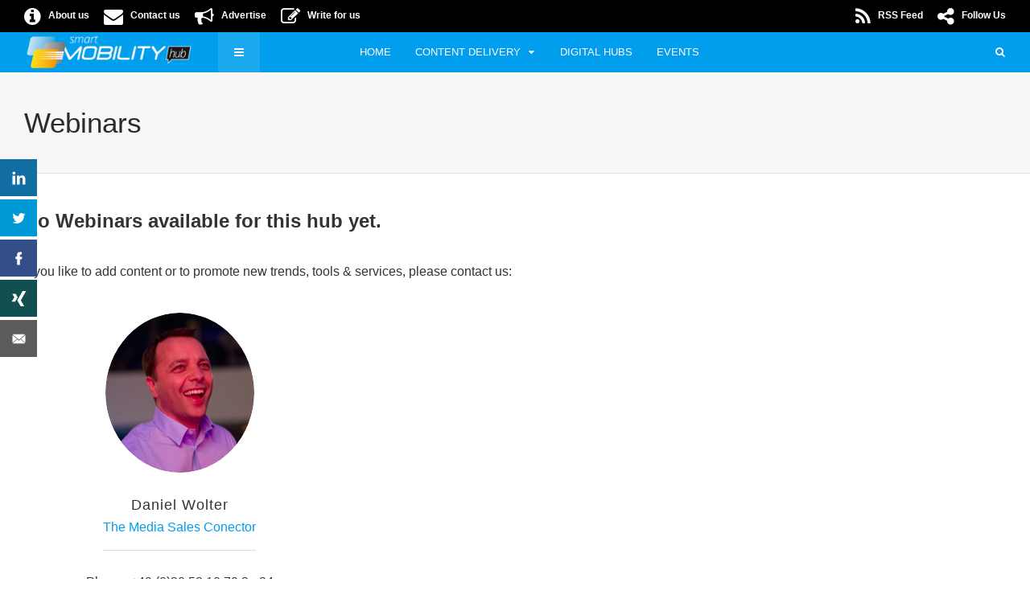

--- FILE ---
content_type: text/html; charset=utf-8
request_url: https://smart-mobility-hub.com/webinars/
body_size: 16702
content:
<!DOCTYPE html><html lang="en-GB" prefix="og: http://ogp.me/ns# fb: http://ogp.me/ns/fb# article: http://ogp.me/ns/article#"><head>
	<meta http-equiv="Content-Type" content="text/html; charset=UTF-8"/>
	<meta name="viewport" content="width=device-width, initial-scale=1, maximum-scale=1"/>
	<meta name="format-detection" content="telephone=no"/>
	<meta name="theme-color" content="#009eed"/>
	<link rel="profile" href="https://gmpg.org/xfn/11" />
	<link rel="pingback" href="https://smart-mobility-hub.com/xmlrpc.php" />
	<title>Webinars | smart-mobility-hub.com</title>
	<link rel="canonical" href="https://smart-mobility-hub.com/webinars/"/>
<!-- SEO Ultimate (http://www.seodesignsolutions.com/wordpress-seo/) -->
	<meta property="og:type" content="article"/>
	<meta property="og:title" content="Webinars"/>
	<meta property="og:url" content="http://smart-mobility-hub.com/webinars/"/>
	<meta property="article:published_time" content="2016-07-20"/>
	<meta property="article:modified_time" content="2016-07-22"/>
	<meta property="og:site_name" content="smart-mobility-hub.com"/>
	<meta name="twitter:card" content="summary"/>
	<meta name="twitter:creator" content="@SmartMobi_Hub"/>
	<meta name="twitter:site" content="@SmartMobi_Hub"/>
	<meta name="twitter:site:id" content="918711073"/>
	<meta name="twitter:creator:id" content="918711073"/>
<!-- Code Inserter module -->
<!-- /Code Inserter module -->
<!-- /SEO Ultimate -->
<link rel="dns-prefetch" href="https://smart-mobility-hub.industryofthingsvoice.com/" />
<link rel="dns-prefetch" href="https://s.w.org/" />
<link rel="alternate" type="application/rss+xml" title="smart-mobility-hub.com » Feed" href="/"/>
<link rel="alternate" type="application/rss+xml" title="smart-mobility-hub.com » Comments Feed" href="https://smart-mobility-hub.com/comments/feed/" />
		<script type="text/javascript">
			window._wpemojiSettings = {"baseUrl":"https:\/\/s.w.org\/images\/core\/emoji\/2.3\/72x72\/","ext":".png","svgUrl":"https:\/\/s.w.org\/images\/core\/emoji\/2.3\/svg\/","svgExt":".svg","source":{"concatemoji":"http:\/\/smart-mobility-hub.com\/wp-includes\/js\/wp-emoji-release.min.js?ver=4.8"}};
			!function(a,b,c){function d(a){var b,c,d,e,f=String.fromCharCode;if(!k||!k.fillText)return!1;switch(k.clearRect(0,0,j.width,j.height),k.textBaseline="top",k.font="600 32px Arial",a){case"flag":return k.fillText(f(55356,56826,55356,56819),0,0),b=j.toDataURL(),k.clearRect(0,0,j.width,j.height),k.fillText(f(55356,56826,8203,55356,56819),0,0),c=j.toDataURL(),b===c&&(k.clearRect(0,0,j.width,j.height),k.fillText(f(55356,57332,56128,56423,56128,56418,56128,56421,56128,56430,56128,56423,56128,56447),0,0),b=j.toDataURL(),k.clearRect(0,0,j.width,j.height),k.fillText(f(55356,57332,8203,56128,56423,8203,56128,56418,8203,56128,56421,8203,56128,56430,8203,56128,56423,8203,56128,56447),0,0),c=j.toDataURL(),b!==c);case"emoji4":return k.fillText(f(55358,56794,8205,9794,65039),0,0),d=j.toDataURL(),k.clearRect(0,0,j.width,j.height),k.fillText(f(55358,56794,8203,9794,65039),0,0),e=j.toDataURL(),d!==e}return!1}function e(a){var c=b.createElement("script");c.src=a,c.defer=c.type="text/javascript",b.getElementsByTagName("head")[0].appendChild(c)}var f,g,h,i,j=b.createElement("canvas"),k=j.getContext&&j.getContext("2d");for(i=Array("flag","emoji4"),c.supports={everything:!0,everythingExceptFlag:!0},h=0;h<i.length;h++)c.supports[i[h]]=d(i[h]),c.supports.everything=c.supports.everything&&c.supports[i[h]],"flag"!==i[h]&&(c.supports.everythingExceptFlag=c.supports.everythingExceptFlag&&c.supports[i[h]]);c.supports.everythingExceptFlag=c.supports.everythingExceptFlag&&!c.supports.flag,c.DOMReady=!1,c.readyCallback=function(){c.DOMReady=!0},c.supports.everything||(g=function(){c.readyCallback()},b.addEventListener?(b.addEventListener("DOMContentLoaded",g,!1),a.addEventListener("load",g,!1)):(a.attachEvent("onload",g),b.attachEvent("onreadystatechange",function(){"complete"===b.readyState&&c.readyCallback()})),f=c.source||{},f.concatemoji?e(f.concatemoji):f.wpemoji&&f.twemoji&&(e(f.twemoji),e(f.wpemoji)))}(window,document,window._wpemojiSettings);
		</script>
		<style type="text/css">
img.wp-smiley,
img.emoji {
	display: inline !important;
	border: none !important;
	box-shadow: none !important;
	height: 1em !important;
	width: 1em !important;
	margin: 0 .07em !important;
	vertical-align: -0.1em !important;
	background: none !important;
	padding: 0 !important;
}
</style>
<link rel="stylesheet" id="contact-form-7-css" href="../wp-content/plugins/contact-form-7/includes/css/styles.css" type="text/css" media="all"/>
<link rel="stylesheet" id="rs-plugin-settings-css" href="../wp-content/plugins/revslider/public/assets/css/settings.css" type="text/css" media="all"/>
<style id="rs-plugin-settings-inline-css" type="text/css">
#rs-demo-id {}
</style>
<link rel="stylesheet" id="dashicons-css" href="../wp-includes/css/dashicons.min.css" type="text/css" media="all"/>
<link rel="stylesheet" id="wp-jquery-ui-dialog-css" href="../wp-includes/css/jquery-ui-dialog.min.css" type="text/css" media="all"/>
<link rel="stylesheet" id="vc_style_ui_style-css" href="../wp-content/plugins/we_contenttypes/we_elements/css/vc_styles.min.css" type="text/css" media="all"/>
<link rel="stylesheet" id="font-awesome-css" href="../wp-content/plugins/js_composer/assets/lib/bower/font-awesome/css/font-awesome.min.css" type="text/css" media="all"/>
<link rel="stylesheet" id="js_composer_front-css" href="../wp-content/plugins/js_composer/assets/css/js_composer.min.css" type="text/css" media="all"/>
<link rel="stylesheet" id="core-extend-css" href="../wp-content/plugins/core-extend/assets/css/core-extend.css" type="text/css" media="all"/>
<link rel="stylesheet" id="parent-style-css" href="../wp-content/themes/bitz/style.css" type="text/css" media="all"/>
<link rel="stylesheet" id="mnky_main-css" href="../wp-content/themes/bitz-child/style.css" type="text/css" media="all"/>
<style id="mnky_main-inline-css" type="text/css">
		input[type='submit'], button, #wp-calendar #today, .pricing-box .plan-badge, .scrollToTop, .mm-header, .widget-area .widget .tagcloud a:hover, .page-links span, .page-links a:hover span, .pagination span.current, .pagination a:hover, blockquote.box-left, blockquote.box-right, blockquote.callout, #navigation-wrapper, #navigation-container, #navigation-inner, .article-labels span, .rating-bar-value, #site-navigation ul li.megamenu ul li.menu-label a, #mobile-site-navigation .mobile-menu-header{background-color:#009eed;}	::selection{background-color:#009eed;}::-moz-selection{background-color:#009eed;}#secondary-navigation-wrapper{background-color:rgba(0,158,237,0.98);}.header-search .searchform-wrapper {background-color:rgba(0,158,237,0.9);}		.themecolor_txt, a, a:hover, span.required,  blockquote.center p, #comments .comment-reply-link:hover,#comments .comment-meta a:hover, .vc_toggle_default .vc_toggle_title .vc_toggle_icon:after, .entry-header .entry-meta a:hover, #comments p.comment-notes:before, p.logged-in-as:before, p.must-log-in:before, .sticky .post-preview:after, .separator_w_icon i, .format-chat p:nth-child(odd):before,.author .author-info a, #comments .comment-navigation a:hover, .pagination a.next:hover, .pagination a.prev:hover, .footer-sidebar a:hover, .footer-sidebar .widget_nav_menu ul li.current-menu-item a:hover, .team_member_position, .heading_wrapper .heading_subtitle:after, .testimonials-slider .flex-control-paging li a.flex-active:after, .wpb_tour .wpb_tabs_nav li.ui-tabs-active a, .wpb_tour .wpb_tabs_nav li a:hover, .wpb_accordion .wpb_accordion_wrapper .wpb_accordion_header a:hover, .wpb_accordion .wpb_accordion_wrapper .wpb_accordion_header.ui-accordion-header-active a, #site-navigation .mnky-menu-posts .menu-post-container a:hover h6, .mnky-related-posts .related-post-container a:hover h6, .mnky-posts .mp-title a:hover, .mp-author a:hover, .entry-meta-blog .meta-author:hover, .archive-layout .entry-category a:hover, .mp-category a:hover, .rating_aspect_value .rating-value, .rating_summary_value, #mobile-site-navigation ul > li > a:hover, .woocommerce-MyAccount-navigation ul li.is-active a {color:#009eed;}					input[type='submit'], #comments .comment-reply-link:hover, input:focus,textarea:focus, blockquote.border p, blockquote.bold:after, .rating-bar-value:after, .woocommerce-MyAccount-navigation ul li.is-active {border-color:#009eed;} 	#main, #site-header #header-container, #top-bar, #mobile-site-header, #container, .inner, li.megamenu-tabs .submenu-content, #navigation-inner, .page-header h1, .page-header p, .header-search .search-input, #wrapper .author {max-width:1400px; }#site-navigation ul li.megamenu > ul, #site-navigation ul li.megamenu-tabs > ul.sub-menu {width:1400px; left: calc(50% - 700px);}@media only screen and (max-width : 1400px){ #site-navigation ul li.megamenu > ul, #site-navigation ul li.megamenu-tabs > ul.sub-menu {width:100%; left:0px;} }#top-bar-wrapper{background:#000000}#top-bar-wrapper, #top-bar-wrapper a, #top-bar ul li ul li a:after{color:#ffffff}#top-bar-wrapper a:hover{color:#1e73be}#navigation-wrapper, #navigation-container, #navigation-inner, #menu-sidebar{height:50px;}#site-navigation ul li a, #site-utility .search_button, #menu-sidebar .widget-container, .secondary-menu-toggle, .secondary-menu-toggle i, #site-utility .header_cart_link{line-height:50px;}.header-style-2 #site-logo img, .header-style-6 #site-logo img{max-height:50px;}#site-navigation ul li a {font-size:13px}#site-navigation ul li a, #site-utility .search_button, #site-navigation .header_cart_button, .toggle-mobile-menu i, #site-utility .header_cart_link i, .secondary-menu-toggle, #secondary-menu-sidebar .widget-title, #secondary-menu-sidebar ul li, #secondary-menu-sidebar ul ul li a, #secondary-menu-sidebar ul ul li a, .secondary-navigation-close, #secondary-navigation a, .header-search .search-input {color:#ffffff}#secondary-menu-sidebar .secondary-menu-widget-area {border-color:#ffffff}#site-navigation ul li a:hover, #site-utility .search_button:hover, #site-navigation .header_cart_button:hover {color:#000000}#site-navigation ul li ul li a:hover, #site-navigation ul li ul li.current-menu-item > a,.single-post #site-navigation ul li ul li.current_page_parent > a, #site-navigation ul li ul li.current-menu-ancestor > a {background-color:#f7f7f7}#site-navigation ul li ul li a, #site-navigation ul li ul li a:hover {color:#777777}#site-navigation ul li ul li a:hover {color:#777777}#site-navigation ul li.megamenu ul li ul li a:hover, #site-navigation ul li.megamenu ul li.current-menu-item > a, #site-navigation ul li.megamenu-tabs .submenu-content .tabs-nav li:hover > a, #site-navigation ul li.megamenu-tabs .submenu-content .tabs-nav li.nav-active a  {color:#009eed;}#site-navigation ul li.megamenu > ul > li > a, #site-navigation ul li.megamenu > ul > li > a:hover{color:#444444 !important}#mobile-site-header{background:#000000}#mobile-site-header .toggle-mobile-menu i {color:#ffffff}#mobile-site-header #site-logo img.retina-logo{width:; height:;}input[type='submit']:hover, button:hover {background-color:#2b2b2b}input[type='submit'], button, input[type='submit']:active, button:active {color:#ffffff}.entry-header .entry-meta, .entry-header .entry-meta a {color:#444444}.page-sidebar .widget{color:#454545}.views-low{color:#c4c4c4}.views-mid{color:#dd9933}.views-hot{color:#CB0404}body{color:#333333; font-size:16px}#content h4.wpb_toggle, .mp-author a, .entry-meta-blog .meta-author {color:#333333;}.single .entry-content{font-size:16px}h1{font-size:30px}h2{font-size:24px}h3{font-size:20px}h4{font-size:18px}h5{font-size:16px}h6{font-size:13px}h1, h2, h3, h4, h5, h6, h1 a, h2 a, h3 a, h4 a, h5 a, h6 a {color:#2b2b2b}.footer-sidebar .vc_col-sm-3:nth-child(1) {width:50%}.footer-sidebar .vc_col-sm-3:nth-child(2) {width:17%}.footer-sidebar .vc_col-sm-3:nth-child(3) {width:17%}.footer-sidebar .vc_col-sm-3:nth-child(4) {width:16%}.footer-sidebar a:hover, .footer-sidebar .widget_nav_menu ul li.current-menu-item a:hover {color:#1e73be}/* Add class to center inline Objects */.align-center {text-align: center;}/* Overwrite wp-video class to center it */.wp-video {margin: 0 auto;}/* Fix margin-bottom for equal height columns */.vc_tta-container {margin-bottom: 0;}/* Reduce auto padding between header and body*/.page #main {background:#fff;margin:0 auto;padding: 0px 30px 30px 30px;}/* Right-align items in menu bar*/#site-navigation {overflow: hidden; display: inline-block; width: 46%;}div.menu-container {width: 100%}li.become-far-right {float:right!important}/* Newsletter Submission Form */.news-sub .name {width: 50%; float: left; box-sizing: border-box;}.news-sub .name:nth-child(1) {padding-right: 2%;}.news-sub .name:nth-child(2) {padding-left: 2%;}.news-sub .name:nth-child(3) {padding: 5% 0; padding-right: 2%;}.news-sub .name:nth-child(4) {padding: 5% 0; padding-left: 2%;}.news-sub .email {clear: both; padding: 5% 0;}/* Responsive */@media only screen and (max-device-width : 768px) {.news-sub .name {width: 100%; float:none; padding: 1% 0 !important;}}span.wpcf7-list-item {    margin-left: 0;    display: block;}.wpcf7 input[type="checkbox"] {    margin-right: 1em;}/* Reduce space between Secondary Menu Columns */#secondary-navigation ul > li {float:left; width: 20%; font-size:16px;}/* Background-Color for Secondary Menu */#secondary-navigation-inner {background-color: rgba(0,158,237,0.98);}/* Reduce letter spacing on Team-Site */ .team_member_position {letter-spacing: 0px;}/* Footer Site Info */#site-footer {background-color: #1d1d1d;}#site-footer .site-info {overflow: hidden; padding: 20px 0;}.copyright-logo {float: left;}.copyright-text {float: right;}.copyright-text ul li {margin: 0; padding: 0 5px; border-right: 1px solid #ffffff;}.copyright-text ul li:first-child {padding-left: 0;}.copyright-text ul li:last-child {border-right: none; padding-right: 0;}/*Footer links in white */#site-footer .footer-sidebar .widget a,#site-footer .footer-sidebar .textwidget,#site-footer .site-info .widget a,#site-footer .site-info .widget {color: #ffffff;}@media only screen and (max-device-width : 768px) {#site-footer .site-info {font-size: 0.8em;}.copyright-logo, .copyright-text {float: none;}.copyright-text {padding: 20px 0 40px;}}/* ** Single Post Styles */.single-layout .entry-content a {text-decoration: none;}/*Subscribe Button for Mobile Menu */#menu-item-2171 a {    margin: 30px 50px 0 50px;    padding-right: 30px !important;    text-align: center;    background-color: #0099ee;    color: #ffffff !important;}@media only screen and (max-device-width : 768px) {.vc_video-bg {    height: 0%;    overflow: hidden;    pointer-events: none;    position: absolute;    top: 0;    left: 0;    width: 0%;    z-index: 0; }}
</style>
<link rel="stylesheet" id="mnky_post-icons-css" href="../wp-content/themes/bitz/css/post-icons.css" type="text/css" media="all"/>
<link rel="stylesheet" id="easy-social-share-buttons-css" href="../wp-content/plugins/easy-social-share-buttons3/assets/css/metro-bold-retina/easy-social-share-buttons.css" type="text/css" media="all"/>
<link rel="stylesheet" id="easy-social-share-buttons-display-methods-css" href="../wp-content/plugins/easy-social-share-buttons3/assets/css/essb-display-methods.css" type="text/css" media="all"/>
<link rel="stylesheet" id="easy-social-share-buttons-mailform-css" href="../wp-content/plugins/easy-social-share-buttons3/assets/css/essb-mailform.css" type="text/css" media="all"/>
<link rel="stylesheet" id="essb-social-followers-counter-css" href="../css/css/essb-followers-counter.min.css" type="text/css" media="all"/>
<link rel="stylesheet" id="essb-cct-style-css" href="../wp-content/plugins/easy-social-share-buttons3/lib/modules/click-to-tweet/assets/css/styles.css" type="text/css" media="all"/>
<link rel="stylesheet" id="ms-main-css" href="../wp-content/plugins/masterslider/public/assets/css/masterslider.main.css" type="text/css" media="all"/>
<link rel="stylesheet" id="ms-custom-css" href="../wp-content/uploads/sites/8/masterslider/custom.css" type="text/css" media="all"/>
<script type="text/javascript" src="../wp-includes/js/jquery/jquery.js"></script>
<script type="text/javascript" src="../wp-includes/js/jquery/jquery-migrate.min.js"></script>
<script type="text/javascript" src="../wp-content/plugins/revslider/public/assets/js/jquery.themepunch.tools.min.js"></script>
<script type="text/javascript" src="../wp-content/plugins/revslider/public/assets/js/jquery.themepunch.revolution.min.js"></script>
<link rel="https://api.w.org/" href="https://smart-mobility-hub.com/wp-json/" />
<link rel="EditURI" type="application/rsd+xml" title="RSD" href="https://smart-mobility-hub.com/xmlrpc.php?rsd" />
<link rel="wlwmanifest" type="application/wlwmanifest+xml" href="https://smart-mobility-hub.com/wp-includes/wlwmanifest.xml" /> 
<link rel="shortlink" href="https://smart-mobility-hub.com/?p=1033" />
<link rel="alternate" type="application/json+oembed" href="https://smart-mobility-hub.com/wp-json/oembed/1.0/embed?url=http%3A%2F%2Fsmart-mobility-hub.com%2Fwebinars%2F" />
<link rel="alternate" type="text/xml+oembed" href="https://smart-mobility-hub.com/wp-json/oembed/1.0/embed?url=http%3A%2F%2Fsmart-mobility-hub.com%2Fwebinars%2F&amp;format=xml" />
<script>var ms_grabbing_curosr='http://smart-mobility-hub.com/wp-content/plugins/masterslider/public/assets/css/common/grabbing.cur',ms_grab_curosr='http://smart-mobility-hub.com/wp-content/plugins/masterslider/public/assets/css/common/grab.cur';</script>
<meta name="generator" content="MasterSlider 2.29.0 - Responsive Touch Image Slider"/>
<script type="text/javascript">
	window._se_plugin_version = '8.1.9';
</script>
<script type="text/javascript">
var ajaxurl = '/';
</script>
<script src="../v1.js" async=""></script>
<meta name="generator" content="Powered by Visual Composer - drag and drop page builder for WordPress."/>
<!--[if lte IE 9]><link rel="stylesheet" type="text/css" href="http://smart-mobility-hub.com/wp-content/plugins/js_composer/assets/css/vc_lte_ie9.min.css" media="screen"><![endif]--><style type="text/css">.essb_links_list li.essb_totalcount_item .essb_t_l_big .essb_t_nb:after, .essb_links_list li.essb_totalcount_item .essb_t_r_big .essb_t_nb:after { color: #777777;content: "shares";display: block;font-size: 11px;font-weight: normal;text-align: center;text-transform: uppercase;margin-top: -5px; } .essb_links_list li.essb_totalcount_item .essb_t_l_big, .essb_links_list li.essb_totalcount_item .essb_t_r_big { text-align: center; }.essb_displayed_sidebar .essb_links_list li.essb_totalcount_item .essb_t_l_big .essb_t_nb:after, .essb_displayed_sidebar .essb_links_list li.essb_totalcount_item .essb_t_r_big .essb_t_nb:after { margin-top: 0px; } .essb_displayed_sidebar_right .essb_links_list li.essb_totalcount_item .essb_t_l_big .essb_t_nb:after, .essb_displayed_sidebar_right .essb_links_list li.essb_totalcount_item .essb_t_r_big .essb_t_nb:after { margin-top: 0px; } .essb_totalcount_item_before, .essb_totalcount_item_after { display: block !important; }.essb_totalcount_item_before .essb_totalcount, .essb_totalcount_item_after .essb_totalcount { border: 0px !important; }.essb_counter_insidebeforename { margin-right: 5px; font-weight: bold; }.essb_width_columns_1 li { width: 100%; }.essb_width_columns_1 li a { width: 92%; }.essb_width_columns_2 li { width: 49%; }.essb_width_columns_2 li a { width: 86%; }.essb_width_columns_3 li { width: 32%; }.essb_width_columns_3 li a { width: 80%; }.essb_width_columns_4 li { width: 24%; }.essb_width_columns_4 li a { width: 70%; }.essb_width_columns_5 li { width: 19.5%; }.essb_width_columns_5 li a { width: 60%; }.essb_width_columns_6 li { width: 16%; }.essb_width_columns_6 li a { width: 55%; }.essb_links li.essb_totalcount_item_before, .essb_width_columns_1 li.essb_totalcount_item_after { width: 100%; text-align: left; }.essb_network_align_center a { text-align: center; }.essb_network_align_right .essb_network_name { float: right;}.essb_topbar { height: 100px; }</style>
<script type="text/javascript">var essb_settings = {"ajax_url":"/","essb3_nonce":"3f8900bdff","essb3_plugin_url":"http:\/\/smart-mobility-hub.com\/wp-content\/plugins\/easy-social-share-buttons3","essb3_facebook_total":true,"essb3_admin_ajax":false,"essb3_internal_counter":true,"essb3_stats":false,"essb3_ga":false,"essb3_ga_mode":"simple","essb3_counter_button_min":0,"essb3_counter_total_min":0,"blog_url":"http:\/\/smart-mobility-hub.com\/","ajax_type":"wp","essb3_postfloat_stay":false,"essb3_no_counter_mailprint":false,"essb3_single_ajax":false,"twitter_counter":"self","post_id":1033};</script>
<!-- Dynamic Widgets by QURL - http://www.qurl.nl //-->
<meta name="generator" content="Powered by Slider Revolution 5.4.2 - responsive, Mobile-Friendly Slider Plugin for WordPress with comfortable drag and drop interface."/>
<link rel="icon" href="../wp-content/uploads/sites/8/2016/05/cropped-Smart-Mobility_Favicon2-32x32.png" sizes="32x32"/>
<link rel="icon" href="../wp-content/uploads/sites/8/2016/05/cropped-Smart-Mobility_Favicon2-192x192.png" sizes="192x192"/>
<link rel="apple-touch-icon-precomposed" href="../wp-content/uploads/sites/8/2016/05/cropped-Smart-Mobility_Favicon2-180x180.png"/>
<meta name="msapplication-TileImage" content="http://smart-mobility-hub.industryofthingsvoice.com/wp-content/uploads/sites/8/2016/05/cropped-Smart-Mobility_Favicon2-270x270.png"/>
<style type="text/css" data-type="vc_shortcodes-custom-css">.vc_custom_1469001935124{margin-top: 3% !important;margin-bottom: 3% !important;}</style><noscript><style type="text/css"> .wpb_animate_when_almost_visible { opacity: 1; }</style></noscript></head>
<body class="page-template-default page page-id-1033 sticky-sidebar _masterslider _msp_version_2.29.0 en-GB wpb-js-composer js-comp-ver-5.1 vc_responsive" id="site-body" itemscope="" itemtype="http://schema.org/WebPage">
	<div id="wrapper">
	<div id="top-bar-wrapper" class="clearfix">
		<div id="top-bar" itemscope="" itemtype="http://schema.org/WPSideBar">
							<div id="topleft-widget-area">
					<ul>
						<li id="text-15" class="widget-container widget_text">			<div class="textwidget"><div class="list-group" style="font-size:12px">
<a class="list-group-item" href="../about-us/"><i class="fa fa-info-circle fa-2x"></i>   About us</a>      <a class="list-group-item" href="../contact-us/"><i class="fa fa-envelope fa-2x"></i>   Contact us</a>      <a class="list-group-item" href="../advertise/"><i class="fa fa-bullhorn fa-2x"></i>   Advertise</a>      <a class="list-group-item" href="../become-an-author/"><i class="fa fa-pencil-square-o fa-2x"></i>   Write for us</a></div></div>
		</li>					</ul>
				</div>
							<div id="topright-widget-area" class="clearfix">
					<ul>
						<li id="text-6" class="widget-container widget_text">			<div class="textwidget"><div class="list-group" style="font-size:12px">
<a class="list-group-item" href="/"><i class="fa fa-rss fa-2x"></i>   RSS Feed</a>      <a class="list-group-item" href="https://www.linkedin.com/company/we-conect-global-leaders-gmbh"><i class="fa fa-share-alt fa-2x"></i>   Follow Us</a></div></div>
		</li>					</ul>
				</div>
		</div>
	</div>
<header id="mobile-site-header" class="mobile-header">
<div id="mobile-site-logo">
<a href="/">
				<img src="../wp-content/uploads/sites/8/2016/05/Smart-Mobility-Hub_NUR-WEB-TITLE_small.png" width="" height="" alt="smart-mobility-hub.com" class="default-logo"/>
				<img src="../wp-content/uploads/sites/8/2016/05/Smart-Mobility-Hub_NUR-WEB-TITLE_small.png" width="" height="" alt="smart-mobility-hub.com" class="retina-logo"/>
			</a></div>		
<a href="#mobile-site-navigation" class="toggle-mobile-menu"><i class="fa fa-bars"></i></a>	
</header>	
	<header id="site-header" class="header-style-2" itemscope="" itemtype="http://schema.org/WPHeader">
		<div id="navigation-wrapper" class="header-style-2">
			<div id="navigation-container">
				<div id="navigation-inner" class="clearfix">
					<div id="site-logo">
						<a href="/"><img src="../wp-content/uploads/sites/8/2016/05/Smart-Mobility-Hub_NUR-WEB-TITLE_small.png" alt="smart-mobility-hub.com"/></a>					</div>						
											<div class="secondary-menu-toggle">
							<i class="fa fa-bars"></i>
						</div>
					<nav id="site-navigation" itemscope="" itemtype="http://schema.org/SiteNavigationElement">
						<div class="menu-container"><ul id="menu-main-menu" class="menu"><li id="menu-item-828" class="become-far-right menu-item menu-item-type-custom menu-item-object-custom menu-item-828"><a href="../events/">Events</a></li>

<li id="menu-item-4895" class="become-far-right menu-item menu-item-type-custom menu-item-object-custom menu-item-829"><a href="../digital-hubs/">Digital Hubs</a></li>
<li id="menu-item-827" class="megamenu-tabs become-far-right menu-item menu-item-type-custom menu-item-object-custom menu-item-has-children menu-item-827"><a href="#">Content Delivery</a>
<ul class="sub-menu">
	<li id="menu-item-113" class="menu-item menu-item-type-custom menu-item-object-custom menu-item-113"><a href="../category/vehicle-automation/">Vehicle Automation</a></li>
<li class="tab-content menu-item-113 clearfix"><ul class="mnky-menu-posts mmp-4"><li class="menu-post-container"><a href="../nutonomy-is-taking-autonomous-driving-to-the-next-level/" rel="bookmark"><div class="mmp-img"><img src="../wp-content/uploads/sites/8/2017/06/mobility_rainy_c-380x250.jpg" alt="" height="250" width="380"/></div><h6>nuTonomy is Taking Autonomous Driving to the Next Level</h6></a></li><li class="menu-post-container"><a href="../roland-berger-study-automotive-disruption-radar/" rel="bookmark"><div class="mmp-img"><img src="../wp-content/uploads/sites/8/2017/06/mobility_radar-380x250.jpg" alt="" height="250" width="380"/></div><h6>Roland Berger Study: Automotive Disruption Radar</h6></a></li><li class="menu-post-container"><a href="../automated-garbage-disposal-by-volvo/" rel="bookmark"><div class="mmp-img"><img src="../wp-content/uploads/sites/8/2017/05/mobility_garbage_c-380x250.jpg" alt="" height="250" width="380"/></div><h6>Automated Garbage Disposal by Volvo</h6></a></li><li class="menu-post-container"><a href="../startup-with-strong-partners-amber-mobility/" rel="bookmark"><div class="mmp-img"><img src="../wp-content/uploads/sites/8/2017/05/mobility_cooperation-380x250.jpg" alt="" height="250" width="380"/></div><h6>Startup with strong partners – Amber Mobility</h6></a></li></ul></li>	<li id="menu-item-693" class="menu-item menu-item-type-custom menu-item-object-custom menu-item-693"><a href="../category/connected-car/">Connected Car</a></li>
<li class="tab-content menu-item-693 clearfix"><ul class="mnky-menu-posts mmp-4"><li class="menu-post-container"><a href="../sensors-and-electronics-for-the-cockpit-of-the-future/" rel="bookmark"><div class="mmp-img"><img src="../wp-content/uploads/sites/8/2017/04/mobility_cockpit-380x250.jpg" alt="" height="250" width="380"/></div><h6>Sensors and Electronics for the Cockpit of the Future</h6></a></li><li class="menu-post-container"><a href="../the-importance-of-entertainment-to-the-future-of-autonomous-vehicles/" rel="bookmark"><div class="mmp-img"><img src="../wp-content/uploads/sites/8/2017/03/mobility_infotainment_c-380x250.jpg" alt="" height="250" width="380"/></div><h6>The Importance of Entertainment to the Future of Autonomous Vehicles</h6></a></li><li class="menu-post-container"><a href="../connectivity-can-autonomous-cars-survive-without-it/" rel="bookmark"><div class="mmp-img"><img src="../wp-content/uploads/sites/8/2017/03/mobility_connectivity_c-380x250.jpg" alt="" height="250" width="380"/></div><h6>Connectivity: Can Autonomous Cars Survive Without It?</h6></a></li><li class="menu-post-container"><a href="../bmws-engagement-for-autonomous-driving/" rel="bookmark"><div class="mmp-img"><img src="../wp-content/uploads/sites/8/2017/01/mobility_bmw_c-380x250.jpg" alt="" height="250" width="380"/></div><h6>BMW’s engagement for autonomous driving</h6></a></li></ul></li>	<li id="menu-item-694" class="menu-item menu-item-type-custom menu-item-object-custom menu-item-694"><a href="../category/adas/">ADAS</a></li>
<li class="tab-content menu-item-694 clearfix"><ul class="mnky-menu-posts mmp-4"><li class="menu-post-container"><a href="../automated-garbage-disposal-by-volvo/" rel="bookmark"><div class="mmp-img"><img src="../wp-content/uploads/sites/8/2017/05/mobility_garbage_c-380x250.jpg" alt="" height="250" width="380"/></div><h6>Automated Garbage Disposal by Volvo</h6></a></li><li class="menu-post-container"><a href="../will-car-insurance-survive-autonomous-vehicles/" rel="bookmark"><div class="mmp-img"><img src="../wp-content/uploads/sites/8/2017/05/mobility_intersection_c-380x250.jpg" alt="" height="250" width="380"/></div><h6>Will Car Insurance survive Autonomous Vehicles?</h6></a></li><li class="menu-post-container"><a href="../webinar-optis-virtual-testing-for-automotive-adas-ad/" rel="bookmark"><div class="mmp-img"><img src="../wp-content/uploads/sites/8/2017/04/webinar-2017-01-ADAS-002-380x250.png" alt="" height="250" width="380"/></div><h6>Webinar: OPTIS Virtual Testing for Automotive ADAS &amp; AD</h6></a></li><li class="menu-post-container"><a href="../automotive-tech-ad-oem-keynotes-by-gm-audi/" rel="bookmark"><div class="mmp-img"><img src="../wp-content/uploads/sites/8/2017/03/mobility_tech.ad2_c-380x250.jpg" alt="" height="250" width="380"/></div><h6>Automotive Tech.AD: OEM Keynotes by GM &amp; Audi</h6></a></li></ul></li>	<li id="menu-item-691" class="menu-item menu-item-type-custom menu-item-object-custom menu-item-691"><a href="../category/telematics/">Telematics</a></li>
<li class="tab-content menu-item-691 clearfix"><ul class="mnky-menu-posts mmp-4"><li class="menu-post-container"><a href="../will-car-insurance-survive-autonomous-vehicles/" rel="bookmark"><div class="mmp-img"><img src="../wp-content/uploads/sites/8/2017/05/mobility_intersection_c-380x250.jpg" alt="" height="250" width="380"/></div><h6>Will Car Insurance survive Autonomous Vehicles?</h6></a></li><li class="menu-post-container"><a href="../car-hmi-usa-2017-how-will-consumers-fall-in-love-with-driverless-cars/" rel="bookmark"><div class="mmp-img"><img src="../wp-content/uploads/sites/8/2017/05/mobility_city-traffic_c-380x250.jpg" alt="" height="250" width="380"/></div><h6>Car HMI USA 2017: How will Consumers fall in Love with Driverless Cars?</h6></a></li><li class="menu-post-container"><a href="../survey-report-car-hmi-industry-trends/" rel="bookmark"><div class="mmp-img"><img src="../wp-content/uploads/sites/8/2016/03/mobility_skyscraper_c-380x250.jpg" alt="" height="250" width="380"/></div><h6>Survey Report: Car HMI Industry Trends</h6></a></li><li class="menu-post-container"><a href="../driver-workload-assessments-and-safe-management-of-auto-apps/" rel="bookmark"><div class="mmp-img"><img src="../wp-content/uploads/sites/8/2016/03/mobility_interior_c-380x250.jpg" alt="" height="250" width="380"/></div><h6>Driver workload assessments - Case Study by Denso</h6></a></li></ul></li>	<li id="menu-item-695" class="menu-item menu-item-type-custom menu-item-object-custom menu-item-695"><a href="../category/security/">Security</a></li>
<li class="tab-content menu-item-695 clearfix"><ul class="mnky-menu-posts mmp-4"><li class="menu-post-container"><a href="../usa-light-light-duty-vehicles-are-getting-connected/" rel="bookmark"><div class="mmp-img"><img src="../wp-content/uploads/sites/8/2016/12/mobility_commercial_c-380x250.jpg" alt="" height="250" width="380"/></div><h6>USA: Light-duty vehicles are getting connected</h6></a></li><li class="menu-post-container"><a href="../driver-workload-assessments-and-safe-management-of-auto-apps/" rel="bookmark"><div class="mmp-img"><img src="../wp-content/uploads/sites/8/2016/03/mobility_interior_c-380x250.jpg" alt="" height="250" width="380"/></div><h6>Driver workload assessments - Case Study by Denso</h6></a></li><li class="menu-post-container post-format-video"><a href="../integration-between-active-and-passive-safety-systems/" rel="bookmark"><div class="mmp-img"><img src="../wp-content/uploads/sites/8/2016/03/mobility_safety_c-380x250.jpg" alt="" height="250" width="380"/></div><h6>Hyundai: Integration between active and passive safety systems</h6></a></li><li class="menu-post-container post-format-video"><a href="../the-fight-against-driver-distraction/" rel="bookmark"><div class="mmp-img"><img src="../wp-content/uploads/sites/8/2016/03/Bild1-380x250.jpg" alt="" height="250" width="380"/></div><h6>Continental’s fight against driver distraction</h6></a></li></ul></li>	<li id="menu-item-697" class="menu-item menu-item-type-custom menu-item-object-custom menu-item-697"><a href="../category/smart-mobility/">Smart Mobility</a></li>
<li class="tab-content menu-item-697 clearfix"><ul class="mnky-menu-posts mmp-4"><li class="menu-post-container"><a href="../connectivity-lte-versus-dsrc/" rel="bookmark"><div class="mmp-img"><img src="../wp-content/uploads/sites/8/2017/06/mobility_connecteddrive-380x250.jpg" alt="" height="250" width="380"/></div><h6>Connectivity: LTE versus DSRC</h6></a></li><li class="menu-post-container"><a href="../self-cleaning-cameras-for-self-driving-cars/" rel="bookmark"><div class="mmp-img"><img src="../wp-content/uploads/sites/8/2017/06/mobility_waymo_c-380x250.jpg" alt="" height="250" width="380"/></div><h6>Self-cleaning Cameras for self-driving Cars</h6></a></li><li class="menu-post-container"><a href="../roland-berger-study-automotive-disruption-radar/" rel="bookmark"><div class="mmp-img"><img src="../wp-content/uploads/sites/8/2017/06/mobility_radar-380x250.jpg" alt="" height="250" width="380"/></div><h6>Roland Berger Study: Automotive Disruption Radar</h6></a></li><li class="menu-post-container"><a href="../automated-garbage-disposal-by-volvo/" rel="bookmark"><div class="mmp-img"><img src="../wp-content/uploads/sites/8/2017/05/mobility_garbage_c-380x250.jpg" alt="" height="250" width="380"/></div><h6>Automated Garbage Disposal by Volvo</h6></a></li></ul></li>	<li id="menu-item-109" class="menu-item menu-item-type-custom menu-item-object-custom menu-item-109"><a href="../category/software/">Software</a></li>
<li class="tab-content menu-item-109 clearfix"><ul class="mnky-menu-posts mmp-4"><li class="menu-post-container"><a href="../trends-in-automotive-guis/" rel="bookmark"><div class="mmp-img"><img src="../wp-content/uploads/sites/8/2016/11/mobility_cockpit_c-380x250.jpg" alt="" height="250" width="380"/></div><h6>The Qt Company on trends in automotive GUIs</h6></a></li><li class="menu-post-container"><a href="../driver-workload-assessments-and-safe-management-of-auto-apps/" rel="bookmark"><div class="mmp-img"><img src="../wp-content/uploads/sites/8/2016/03/mobility_interior_c-380x250.jpg" alt="" height="250" width="380"/></div><h6>Driver workload assessments - Case Study by Denso</h6></a></li><li class="menu-post-container post-format-video"><a href="../new-technologies-for-automated-cars-incoming/" rel="bookmark"><div class="mmp-img"><img src="../wp-content/uploads/sites/8/2016/03/DSC1948-380x250.jpg" alt="" height="250" width="380"/></div><h6>New technologies for automated cars incoming</h6></a></li><li class="menu-post-container post-format-video"><a href="../google-vs-oems-tier-1s/" rel="bookmark"><div class="mmp-img"><img src="../wp-content/uploads/sites/8/2016/03/mobility_jam_c-380x250.jpg" alt="" height="250" width="380"/></div><h6>IHS Automotive Technology: Google vs OEMs &amp; Tier 1s?</h6></a></li></ul></li>	<li id="menu-item-1900" class="menu-item menu-item-type-custom menu-item-object-custom menu-item-1900"><a href="../category/agile/">Agile</a></li>
<li class="tab-content menu-item-1900 clearfix"><ul class="mnky-menu-posts mmp-4"><li class="menu-post-container"><a href="../gm-pressing-challenges-in-variant-management/" rel="bookmark"><div class="mmp-img"><img src="../wp-content/uploads/sites/8/2016/03/mobility_challenge_c-380x250.jpg" alt="" height="250" width="380"/></div><h6>GM: Pressing challenges in variant management</h6></a></li><li class="menu-post-container"><a href="../an-innovative-approach-to-develop-product-line-portfolios/" rel="bookmark"><div class="mmp-img"><img src="../wp-content/uploads/sites/8/2016/03/mobility_production_c-380x250.jpg" alt="" height="250" width="380"/></div><h6>BigLever’s innovative approach to develop product line portfolios</h6></a></li><li class="menu-post-container post-format-video"><a href="../configuration-lifecycle-management/" rel="bookmark"><div class="mmp-img"><img src="../wp-content/uploads/sites/8/2016/05/mobility_watch_c-380x250.jpg" alt="" height="250" width="380"/></div><h6>Configit A/S on Configuration Lifecycle Management</h6></a></li><li class="menu-post-container post-format-video"><a href="../optimizing-complex-products/" rel="bookmark"><div class="mmp-img"><img src="../wp-content/uploads/sites/8/2016/05/mobility_motor_c-380x250.jpg" alt="" height="250" width="380"/></div><h6>Interview with PROSTEP AG: Optimizing complex products</h6></a></li></ul></li>	<li id="menu-item-692" class="menu-item menu-item-type-custom menu-item-object-custom menu-item-692"><a href="../category/hmi-ux/">HMI &amp; UX</a></li>
<li class="tab-content menu-item-692 clearfix"><ul class="mnky-menu-posts mmp-4"><li class="menu-post-container"><a href="../roland-berger-study-automotive-disruption-radar/" rel="bookmark"><div class="mmp-img"><img src="../wp-content/uploads/sites/8/2017/06/mobility_radar-380x250.jpg" alt="" height="250" width="380"/></div><h6>Roland Berger Study: Automotive Disruption Radar</h6></a></li><li class="menu-post-container"><a href="../car-hmi-usa-2017-how-will-consumers-fall-in-love-with-driverless-cars/" rel="bookmark"><div class="mmp-img"><img src="../wp-content/uploads/sites/8/2017/05/mobility_city-traffic_c-380x250.jpg" alt="" height="250" width="380"/></div><h6>Car HMI USA 2017: How will Consumers fall in Love with Driverless Cars?</h6></a></li><li class="menu-post-container"><a href="../sensors-and-electronics-for-the-cockpit-of-the-future/" rel="bookmark"><div class="mmp-img"><img src="../wp-content/uploads/sites/8/2017/04/mobility_cockpit-380x250.jpg" alt="" height="250" width="380"/></div><h6>Sensors and Electronics for the Cockpit of the Future</h6></a></li><li class="menu-post-container"><a href="../interview-eus-role-in-the-evolution-of-adas/" rel="bookmark"><div class="mmp-img"><img src="../wp-content/uploads/sites/8/2017/02/mobility_europe_c-380x250.jpg" alt="" height="250" width="380"/></div><h6>Interview: EU’s role in the evolution of ADAS</h6></a></li><li><a href="https://www.solaroad.nl/nl">Beste Online Casino Nederland</a></li><li><a href="https://bikesale.de/neue-online-casinos">Neue Online Casinos</a></li><li><a href="https://www.projekt-deal.de/">Neue Echtgeld Casinos</a></li><li><a href="https://www.thebrexitparty.org/">Non Gamstop Casino</a></li><li><a href="https://www.schoolnet.co.uk/">Non Gamstop Casinos</a></li></ul></li></ul>
</li>
<li id="menu-item-474" class="become-far-right menu-item menu-item-type-post_type menu-item-object-page menu-item-home menu-item-474"><a href="/">Home</a></li>
</ul></div>					</nav><!-- #site-navigation -->
					<div id="site-utility">
													<button id="trigger-header-search" class="search_button" type="button">
								<i class="fa fa-search"></i>
							</button>
					</div>
											<div class="header-search">
								<div class="searchform-wrapper">
		<form method="get" class="searchform" action="/">
			<input onfocus="this.value=&#39;&#39;" onblur="this.value=&#39;Type and hit enter to search ...&#39;" type="text" value="Type and hit enter to search ..." name="s" class="search-input"/>
		</form>
	</div>						</div>
				</div><!-- #navigation-inner -->
			</div><!-- #navigation-container -->
		</div><!-- #navigation-wrapper -->
	</header>
			<div class="page-header">
				<h1>Webinars</h1>
		</div><!-- .page-header -->
		<div id="main" class="clearfix">
		<div id="container">
			<div id="content">
				<article id="post-1033" class="clearfix post-1033 page type-page status-publish">
					<div class="entry-content clearfix">
					<div class="vc_row wpb_row vc_row-fluid"><div class="wpb_column vc_column_container vc_col-sm-12"><div class="vc_column-inner vc_custom_1469001935124"><div class="wpb_wrapper">
	<div class="wpb_text_column wpb_content_element ">
		<div class="wpb_wrapper">
			<p><span style="font-size: 18pt;"><strong>No Webinars available for this hub yet.</strong></span></p>
<p>If you like to add content or to promote new trends, tools &amp; services, please contact us:</p>
		</div>
	</div>
</div></div></div></div><div class="vc_row wpb_row vc_row-fluid"><div class="wpb_column vc_column_container vc_col-sm-4"><div class="vc_column-inner "><div class="wpb_wrapper">
	<div class="wpb_single_image wpb_content_element vc_align_center">
		<figure class="wpb_wrapper vc_figure">
			<div class="vc_single_image-wrapper vc_box_circle  vc_box_border_grey"><img class="vc_single_image-img " src="../wp-content/uploads/sites/8/2016/05/Daniel-e1469027932358.png" width="185" height="199" alt="Daniel" title="Daniel"/></div>
		</figure>
	</div>
<div itemscope="" itemtype="http://schema.org/Person" class="team_wrapper"><div class="team_image"></div><div itemprop="name" class="team_member_name">Daniel Wolter</div><div itemprop="jobTitle" class="team_member_position"><span>The Media Sales Conector</span></div><div class="team_info">Phone: +49 (0)30 52 10 70 3 - 24<br/>
Fax: +49 (0)30 52 10 70 3 - 30<br/>
Email: <a href="/cdn-cgi/l/email-protection#6501040b0c00094b120a0911001725120048060a0b0006114b060a08"><span class="__cf_email__" data-cfemail="5236333c3b373e7c253d3e2637201225377f313d3c3731267c313d3f">[email&#160;protected]</span></a></div></div></div></div></div><div class="wpb_column vc_column_container vc_col-sm-4"><div class="vc_column-inner "><div class="wpb_wrapper"></div></div></div><div class="wpb_column vc_column_container vc_col-sm-4"><div class="vc_column-inner "><div class="wpb_wrapper"></div></div></div></div>
<div class="essb_break_scroll"></div>					</div><!-- .entry-content -->
				</article>
			</div><!-- #content -->
		</div><!-- #container -->
	</div><!-- #main  -->
<div style="text-align:center"><h2>Quality content</h2><ul style="list-style:none;padding-left:0"><li><a href="https://finalstrawcornwall.co.uk/">Non Gamstop Casinos UK</a></li><li><a href="https://www.napolisoccer.net/">Migliori Casino Non Aams</a></li><li><a href="https://gdalabel.org.uk/">Gambling Sites Not On Gamstop</a></li><li><a href="https://www.clintoncards.co.uk/">Non Gamstop Casinos</a></li><li><a href="https://tescobagsofhelp.org.uk/">UK Casino Sites Not On Gamstop</a></li><li><a href="https://www.globix.net/">Bitcoin Casinos</a></li><li><a href="https://www.smallcharityweek.com/">UK Casino Not On Gamstop</a></li><li><a href="https://voice4change-england.com/non-gamstop-casinos/">Slots Not On Gamstop</a></li><li><a href="https://www.engie-ineo.fr/">Casino En Ligne Fiable</a></li><li><a href="https://www.bristolticketshop.co.uk/">Non Gamstop Casinos</a></li><li><a href="https://www.resourceefficientscotland.com/">Non Gamstop Casinos</a></li><li><a href="https://www.unearthedsounds.co.uk/">Slots Not On Gamstop</a></li><li><a href="https://www.trada.co.uk/">Non Gamstop Casino</a></li><li><a href="https://www.cheshirewestmuseums.org/non-gamstop-casinos-uk/">Casinos Not On Gamstop</a></li><li><a href="https://www.london-irish.com/">Non Gamstop Casinos</a></li><li><a href="https://londonnewsonline.co.uk/">UK Casino Not On Gamstop</a></li><li><a href="https://www.sandpiperinn.co.uk/casinos-not-on-gamstop/">UK Casino Not On Gamstop</a></li><li><a href="https://www.startupbritain.org/betting-sites-uk/">Sports Betting Sites UK</a></li><li><a href="https://www.fishisthedish.co.uk/non-gamstop-casinos">Casino Sites Not On Gamstop</a></li><li><a href="https://www.monsterpetsupplies.co.uk/">UK Casino Not On Gamstop</a></li><li><a href="https://www.midasgroup.co.uk/betting-sites-not-on-gamstop/">Betting Sites Not On Gamstop</a></li><li><a href="https://www.ineosbritannia.com/">UK Casino Not On Gamstop</a></li><li><a href="https://www.ritmare.it/">Casino Non Aams</a></li><li><a href="https://equipex-geosud.fr/">Casino Français Crypto</a></li><li><a href="https://mepheartgroup.eu/">Migliori Casino Online</a></li><li><a href="https://toots100.be/">Sites De Paris Sportifs En Belgique</a></li><li><a href="https://www.femmesprevoyantes.be/">Meilleur Casino En Ligne En Belgique</a></li><li><a href="https://www.gcca.eu/">Non Aams Casino</a></li><li><a href="https://adsquare.jp/">オンラインカジノ 本人確認不要</a></li><li><a href="https://puechkaset.com/">เล่นคาสิโน Bitcoin</a></li><li><a href="https://www.pontdarc-ardeche.fr/">Meilleur Casino En Ligne 2026</a></li><li><a href="https://www.pianetasaluteonline.com/">Casino Senza Documenti</a></li><li><a href="https://www.cinematographe.it/">Casino Online Non Aams Sicuri</a></li><li><a href="https://www.le-far.fr/">Casino En Ligne Fiable</a></li><li><a href="https://buzzly.fr/">Casino En Ligne</a></li></ul></div><footer class="site-footer" id="site-footer" itemscope="" itemtype="http://schema.org/WPFooter">
					<div class="footer-sidebar clearfix" itemscope="" itemtype="http://schema.org/WPSideBar">
				<div class="inner">
				<div class="vc_row wpb_row">
											<div class="vc_col-sm-3">
							<div class="widget-area">
								<div id="text-9" class="widget widget_text"><h3 class="widget-title">About Smart Mobility Hub</h3>			<div class="textwidget"><div style="padding-right:52px; margin-top:0px;">Smart Mobility Hub is the knowledge-exchange platform for automotive professionals, innovative technical pioneers and decision-makers. Learn about the most innovative technologies and how OEMs, Tier-1s, tech start-ups and research institutes pave their way into our vehicles.</div></div>
		</div><div id="text-8" class="widget widget_text">			<div class="textwidget"><a href="https://www.facebook.com/WE.CONECT.GLOBAL"><span class="mnky-font-icon change-color" style="color:#3b5998;"><i class="fa fa-facebook-square" style="font-size:28px; color:#444444; padding-left:0px; padding-right:10px;"></i></span></a>
<a href="https://twitter.com/weCONECTMedia"><span class="mnky-font-icon change-color" style="color:#55acee;"><i class="fa fa-twitter-square" style="font-size:28px; color:#444444; padding-left:0px; padding-right:10px;"></i></span></a>
<a href="https://www.youtube.com/user/weCONECTmedia"><span class="mnky-font-icon change-color" style="color:#e52d27;"><i class="fa fa-youtube-square" style="font-size:28px; color:#444444; padding-left:0px; padding-right:10px;"></i></span></a>
<a href="https://www.xing.com/companies/we.conectgloballeadersgmbh"><span class="mnky-font-icon change-color" style="color:#0976b4;"><i class="fa fa-linkedin-square" style="font-size:28px; color:#444444; padding-left:0px; padding-right:10px;"></i></span></a>
<a href="https://www.linkedin.com/company/we-conect-global-leaders-gmbh?trk=top_nav_home"><span class="mnky-font-icon change-color" style="color:#026466;"><i class="fa fa-xing-square" style="font-size:28px; color:#444444; padding-left:0px; padding-right:10px;"></i></span></a>
<a href="/"><span class="mnky-font-icon change-color" style="color:#ff6600;"><i class="fa fa-rss-square" style="font-size:28px; color:#444444; padding-left:0px; padding-right:40px;"></i></span></a>
<img src="../wp-content/uploads/sites/6/2016/05/Made-with-heart_final-w-big.png" height"80px"="" width="360px"/></div>
		</div>							</div>
						</div>
											<div class="vc_col-sm-3">
							<div class="widget-area">
								<div id="text-10" class="widget widget_text"><h3 class="widget-title">Things we.MAKE</h3>			<div class="textwidget"><ul style="color: #ffffff">
<li><a href="http://www.we-conect.com/event/">Events</a></li>
<li><a href="../digital-hubs/">Digital Hubs</a></li>
<li><a href="http://hubs101.com/en/">hubs:101</a></li>
<li><a href="#">Bits &amp; Bites</a></li>
<li><a href="http://m-n1.com/">MN1</a></li>
</ul></div>
		</div>							</div>	
						</div>
											<div class="vc_col-sm-3">
							<div class="widget-area">
								<div id="text-11" class="widget widget_text"><h3 class="widget-title">Partner Us</h3>			<div class="textwidget"><ul>
<li><a href="../advertise/">Advertise with us</a></li>
<li><a href="../become-an-author/">Become an author</a></li>
<li><a href="../advertise/">we.MEDIA</a></li> 
<li><a href="../partner-at-our-events/">Partner at our Events</a></li> 
<li><a href="../book-our-events/">Book our Events</a></li> 
</ul></div>
		</div>							</div>	
						</div>
											<div class="vc_col-sm-3">
							<div class="widget-area">
								<div id="text-12" class="widget widget_text"><h3 class="widget-title">About Us</h3>			<div class="textwidget"><ul>
<li><a href="../about-us/">About Smart Mobility Hub</a></li>
<li><a href="../our-team/">Team</a></li>
<li><a href="../movers-shakers/advisory-board/">Advisory Board</a></li>
<li><a href="../the-authors/">The Authors</a></li>
<li><a href="http://www.we-conect.com/career/">Career</a></li>
<li><a href="http://www.we-conect.com/">we.CONECT</a></li> 
<li><a href="../contact-us/">Contact Us</a></li> </ul></div>
		</div>							</div>	
						</div>
									</div><!-- .vc_row -->
				</div><!-- .inner -->
			</div><!-- .footer-sidebar -->
			<div class="site-info" itemscope="" itemtype="http://schema.org/WPSideBar"> 
				<div class="inner">
					<div id="text-13" class="widget widget_text">			<div class="textwidget"><div class="copyright-logo"><img src="../wp-content/uploads/sites/8/2016/05/we-conect-logo-transp.png"/></div>
<div class="copyright-text">
    <ul>
    <li><a href="../imprint/">Imprint</a></li>
    <li><a href="../privacy-policy/">Privacy Policy</a></li>
    <li>© we.MEDIA is the media business of we.CONECT Global Leaders GmbH</li>
    </ul>
    <p>we.CONECT Global Leaders GmbH, Reichenberger Str. 124, 10999 Berlin, Germany</p>
</div></div>
		</div>				</div>
			</div>	
</footer><!-- .site-footer -->	
<div id="mobile-menu-bg"></div>	
</div><!-- #wrapper -->
<nav id="mobile-site-navigation">
	<span class="mobile-menu-header"><span class="mobile-menu-heading">Menu</span><i class="fa fa-times toggle-mobile-menu"></i></span>
	<ul id="menu-mobile-menu" class="menu"><li id="menu-item-579" class="menu-item menu-item-type-custom menu-item-object-custom menu-item-has-children menu-item-579"><a>Content Delivery</a><span></span>
<ul class="sub-menu">
	<li id="menu-item-581" class="menu-item menu-item-type-taxonomy menu-item-object-category menu-item-581"><a href="../category/vehicle-automation/">Vehicle Automation</a><span></span></li>
	<li id="menu-item-683" class="menu-item menu-item-type-taxonomy menu-item-object-category menu-item-683"><a href="../category/connected-car/">Connected Car</a><span></span></li>
	<li id="menu-item-684" class="menu-item menu-item-type-taxonomy menu-item-object-category menu-item-684"><a href="../category/adas/">ADAS</a><span></span></li>
	<li id="menu-item-1899" class="menu-item menu-item-type-taxonomy menu-item-object-category menu-item-1899"><a href="../category/telematics/">Telematics</a><span></span></li>
	<li id="menu-item-685" class="menu-item menu-item-type-taxonomy menu-item-object-category menu-item-685"><a href="../category/security/">Security</a><span></span></li>
	<li id="menu-item-1898" class="menu-item menu-item-type-taxonomy menu-item-object-category menu-item-1898"><a href="../category/smart-mobility/">Smart Mobility</a><span></span></li>
	<li id="menu-item-582" class="menu-item menu-item-type-taxonomy menu-item-object-category menu-item-582"><a href="../category/software/">Software</a><span></span></li>
	<li id="menu-item-1897" class="menu-item menu-item-type-taxonomy menu-item-object-category menu-item-1897"><a href="../category/agile/">Agile</a><span></span></li>
	<li id="menu-item-682" class="menu-item menu-item-type-taxonomy menu-item-object-category menu-item-682"><a href="../category/hmi-ux/">HMI &amp; UX</a><span></span></li>
</ul>
</li>
<li id="menu-item-590" class="menu-item menu-item-type-custom menu-item-object-custom current-menu-ancestor current-menu-parent menu-item-has-children menu-item-590"><a>Content Types</a><span></span>
<ul class="sub-menu">
	<li id="menu-item-585" class="menu-item menu-item-type-taxonomy menu-item-object-category menu-item-585"><a href="../category/interviews/">Interviews</a><span></span></li>
	<li id="menu-item-583" class="menu-item menu-item-type-taxonomy menu-item-object-category menu-item-583"><a href="../category/casestudies/">Case Studies</a><span></span></li>
	<li id="menu-item-580" class="menu-item menu-item-type-taxonomy menu-item-object-category menu-item-580"><a href="../category/articles/">Articles</a><span></span></li>
	<li id="menu-item-2014" class="menu-item menu-item-type-taxonomy menu-item-object-category menu-item-2014"><a href="../category/whitepapers/">Whitepapers</a><span></span></li>
	<li id="menu-item-584" class="menu-item menu-item-type-taxonomy menu-item-object-category menu-item-584"><a href="../category/surveys/">Industry Reports</a><span></span></li>
	<li id="menu-item-1648" class="menu-item menu-item-type-custom menu-item-object-custom current-menu-item menu-item-1648"><a href="../webinars/">Webinars</a><span></span></li>
</ul>
</li>
<li id="menu-item-597" class="menu-item menu-item-type-custom menu-item-object-custom menu-item-has-children menu-item-597"><a href="#">Events</a><span></span>
<ul class="sub-menu">
	<li id="menu-item-598" class="menu-item menu-item-type-custom menu-item-object-custom menu-item-598"><a href="http://autonomous-driving-berlin.com/en/">Automotive Tech.AD Berlin</a><span></span></li>
	<li id="menu-item-599" class="menu-item menu-item-type-custom menu-item-object-custom menu-item-599"><a href="http://autonomous-driving-detroit.com/en/">Automotive Tech.AD Detroit</a><span></span></li>
	<li id="menu-item-600" class="menu-item menu-item-type-custom menu-item-object-custom menu-item-600"><a href="http://car-hmi.com/en/">Car HMI Europe</a><span></span></li>
	<li id="menu-item-601" class="menu-item menu-item-type-custom menu-item-object-custom menu-item-601"><a href="http://car-hmi-usa.com/en/">Car HMI USA</a><span></span></li>
	<li id="menu-item-1595" class="menu-item menu-item-type-custom menu-item-object-custom menu-item-1595"><a href="http://smart-automotive-variant.com/en/">Smart Automotive Variant.Con</a><span></span></li>
	<li id="menu-item-602" class="menu-item menu-item-type-custom menu-item-object-custom menu-item-602"><a href="http://automotive-apps-world.com/en/">Automotive Apps &amp; Connected <br/>Driving Technologies</a><span></span></li>
</ul>
</li>
<li id="menu-item-2070" class="menu-item menu-item-type-custom menu-item-object-custom menu-item-has-children menu-item-2070"><a href="#">About Us</a><span></span>
<ul class="sub-menu">
	<li id="menu-item-592" class="menu-item menu-item-type-custom menu-item-object-custom menu-item-592"><a href="../about-us/">About Smart Mobility Hub</a><span></span></li>
	<li id="menu-item-593" class="menu-item menu-item-type-custom menu-item-object-custom menu-item-593"><a href="../our-team/">Team</a><span></span></li>
	<li id="menu-item-1650" class="menu-item menu-item-type-custom menu-item-object-custom menu-item-1650"><a href="../the-authors/">The Authors</a><span></span></li>
	<li id="menu-item-594" class="menu-item menu-item-type-custom menu-item-object-custom menu-item-594"><a href="http://www.we-conect.com/career">Career</a><span></span></li>
	<li id="menu-item-1651" class="menu-item menu-item-type-custom menu-item-object-custom menu-item-1651"><a href="http://www.we-conect.com/">we.CONECT</a><span></span></li>
	<li id="menu-item-595" class="menu-item menu-item-type-custom menu-item-object-custom menu-item-595"><a href="../contact-us/">Contact Us</a><span></span></li>
</ul>
</li>
<li id="menu-item-2077" class="menu-item menu-item-type-custom menu-item-object-custom menu-item-has-children menu-item-2077"><a href="#">Digital Hubs</a><span></span>
<ul class="sub-menu">
	<li id="menu-item-2071" class="menu-item menu-item-type-custom menu-item-object-custom menu-item-home menu-item-2071"><a href="/">Smart Mobility Hub</a><span></span></li>
	<li id="menu-item-2072" class="menu-item menu-item-type-custom menu-item-object-custom menu-item-2072"><a href="http://smart-manufacturing-hub.com/">Smart Manufacturing Hub</a><span></span></li>
	<li id="menu-item-2073" class="menu-item menu-item-type-custom menu-item-object-custom menu-item-2073"><a href="http://digital-business-hub.com/">Digital Business Hub</a><span></span></li>
	<li id="menu-item-2074" class="menu-item menu-item-type-custom menu-item-object-custom menu-item-2074"><a href="http://enterprise-communication-hub.com/">Enterprise Communication Hub</a><span></span></li>
	<li id="menu-item-2075" class="menu-item menu-item-type-custom menu-item-object-custom menu-item-2075"><a href="http://internet-of-strategy.com/">Internet of Strategy Network</a><span></span></li>
	<li id="menu-item-2076" class="menu-item menu-item-type-custom menu-item-object-custom menu-item-2076"><a href="http://industryofthingsvoice.com/">Industry of Things Voice</a><span></span></li>
</ul>
</li>
<li id="menu-item-2171" class="menu-item menu-item-type-custom menu-item-object-custom menu-item-2171"><a href="../newsletter-sub/">Subscribe</a><span></span></li>
</ul>	
</nav><!-- #mobile-site-navigation -->
	<div id="secondary-navigation-wrapper">
		<div id="secondary-navigation-inner">
			<div class="secondary-navigation-close"><i class="post-icon icon-close"></i></div>
			<nav id="secondary-navigation" class="clearfix" itemscope="" itemtype="http://schema.org/SiteNavigationElement">
				<ul id="menu-secondary-menu" class="menu"><li id="menu-item-251" class="menu-title menu-item menu-item-type-custom menu-item-object-custom menu-item-has-children menu-item-251"><a>Content Delivery</a>
<ul class="sub-menu">
	<li id="menu-item-255" class="menu-item menu-item-type-taxonomy menu-item-object-category menu-item-255"><a href="../category/vehicle-automation/">Vehicle Automation</a></li>
	<li id="menu-item-729" class="menu-item menu-item-type-taxonomy menu-item-object-category menu-item-729"><a href="../category/connected-car/">Connected Car</a></li>
	<li id="menu-item-727" class="menu-item menu-item-type-taxonomy menu-item-object-category menu-item-727"><a href="../category/adas/">ADAS</a></li>
	<li id="menu-item-1903" class="menu-item menu-item-type-taxonomy menu-item-object-category menu-item-1903"><a href="../category/telematics/">Telematics</a></li>
	<li id="menu-item-732" class="menu-item menu-item-type-taxonomy menu-item-object-category menu-item-732"><a href="../category/security/">Security</a></li>
	<li id="menu-item-1902" class="menu-item menu-item-type-taxonomy menu-item-object-category menu-item-1902"><a href="../category/smart-mobility/">Smart Mobility</a></li>
	<li id="menu-item-728" class="menu-item menu-item-type-taxonomy menu-item-object-category menu-item-728"><a href="../category/software/">Software</a></li>
	<li id="menu-item-1901" class="menu-item menu-item-type-taxonomy menu-item-object-category menu-item-1901"><a href="../category/agile/">Agile</a></li>
	<li id="menu-item-731" class="menu-item menu-item-type-taxonomy menu-item-object-category menu-item-731"><a href="../category/hmi-ux/">HMI &amp; UX</a></li>
</ul>
</li>
<li id="menu-item-252" class="menu-title menu-item menu-item-type-custom menu-item-object-custom current-menu-ancestor current-menu-parent menu-item-has-children menu-item-252"><a>Content Types</a>
<ul class="sub-menu">
	<li id="menu-item-478" class="menu-item menu-item-type-taxonomy menu-item-object-category menu-item-478"><a href="../category/interviews/">Interviews</a></li>
	<li id="menu-item-476" class="menu-item menu-item-type-taxonomy menu-item-object-category menu-item-476"><a href="../category/casestudies/">Case Studies</a></li>
	<li id="menu-item-475" class="menu-item menu-item-type-taxonomy menu-item-object-category menu-item-475"><a href="../category/articles/">Articles</a></li>
	<li id="menu-item-2015" class="menu-item menu-item-type-taxonomy menu-item-object-category menu-item-2015"><a href="../category/whitepapers/">Whitepapers</a></li>
	<li id="menu-item-477" class="menu-item menu-item-type-taxonomy menu-item-object-category menu-item-477"><a href="../category/surveys/">Industry Reports</a></li>
	<li id="menu-item-1143" class="menu-item menu-item-type-custom menu-item-object-custom current-menu-item menu-item-1143"><a href="../webinars/">Webinars</a></li>
</ul>
</li>
<li id="menu-item-254" class="menu-title menu-item menu-item-type-custom menu-item-object-custom menu-item-has-children menu-item-254"><a>Events</a>
<ul class="sub-menu">
	<li id="menu-item-270" class="menu-item menu-item-type-custom menu-item-object-custom menu-item-270"><a href="http://autonomous-driving-berlin.com/">Automotive Tech.AD Berlin</a></li>
	<li id="menu-item-271" class="menu-item menu-item-type-custom menu-item-object-custom menu-item-271"><a href="http://autonomous-driving-detroit.com/en/">Automotive Tech.AD Detroit</a></li>
	<li id="menu-item-272" class="menu-item menu-item-type-custom menu-item-object-custom menu-item-272"><a href="http://car-hmi.com/en/">Car HMI Europe</a></li>
	<li id="menu-item-506" class="menu-item menu-item-type-custom menu-item-object-custom menu-item-506"><a href="http://car-hmi-usa.com/en/">Car HMI USA</a></li>
	<li id="menu-item-507" class="menu-item menu-item-type-custom menu-item-object-custom menu-item-507"><a href="http://automotive-apps-world.com/en/">Automotive Apps &amp; Connected<br/>Driving Technologies</a></li>
</ul>
</li>
<li id="menu-item-253" class="menu-title menu-item menu-item-type-custom menu-item-object-custom menu-item-has-children menu-item-253"><a>About Us</a>
<ul class="sub-menu">
	<li id="menu-item-1649" class="menu-item menu-item-type-custom menu-item-object-custom menu-item-1649"><a href="../about-us/">About Smart Mobility Hub</a></li>
	<li id="menu-item-265" class="menu-item menu-item-type-custom menu-item-object-custom menu-item-265"><a href="../our-team/">Team</a></li>
	<li id="menu-item-266" class="menu-item menu-item-type-custom menu-item-object-custom menu-item-266"><a href="../the-authors/">The Authors</a></li>
	<li id="menu-item-267" class="menu-item menu-item-type-custom menu-item-object-custom menu-item-267"><a href="http://www.we-conect.com/career">Career</a></li>
	<li id="menu-item-1060" class="menu-item menu-item-type-custom menu-item-object-custom menu-item-1060"><a href="http://www.we-conect.com/">we.CONECT</a></li>
	<li id="menu-item-268" class="menu-item menu-item-type-custom menu-item-object-custom menu-item-268"><a href="../contact-us/">Contact Us</a></li>
</ul>
</li>
<li id="menu-item-1053" class="menu-title menu-item menu-item-type-custom menu-item-object-custom menu-item-has-children menu-item-1053"><a>Digital Hubs</a>
<ul class="sub-menu">
	<li id="menu-item-1054" class="menu-item menu-item-type-custom menu-item-object-custom menu-item-home menu-item-1054"><a href="/">Smart Mobility Hub</a></li>
	<li id="menu-item-1055" class="menu-item menu-item-type-custom menu-item-object-custom menu-item-1055"><a href="http://smart-manufacturing-hub.com/">Smart Manufacturing Hub</a></li>
	<li id="menu-item-1056" class="menu-item menu-item-type-custom menu-item-object-custom menu-item-1056"><a href="http://digital-business-hub.com/">Digital Business Hub</a></li>
	<li id="menu-item-1926" class="menu-item menu-item-type-custom menu-item-object-custom menu-item-1926"><a href="http://enterprise-communication-hub.com/">Enterprise Communication Hub</a></li>
	<li id="menu-item-1057" class="menu-item menu-item-type-custom menu-item-object-custom menu-item-1057"><a href="http://internet-of-strategy.com/">Internet of Strategy Network</a></li>
	<li id="menu-item-1058" class="menu-item menu-item-type-custom menu-item-object-custom menu-item-1058"><a href="http://industryofthingsvoice.com/">Industry of Things Voice</a></li>
</ul>
</li>
</ul>			</nav><!-- #secondary-navigation -->
							<aside id="secondary-menu-sidebar" class="clearfix">
			<ul class="secondary-menu-widget-area">
					<li id="text-14" class="widget-container widget_text">			<div class="textwidget">©2016 All Rights Reserved | we.CONECT Global Leaders GmbH, Reichenberger Str. 124, 10999 Berlin, Germany</div>
		</li>			</ul>
		</aside>
		</div>
	</div>
<a href="#top" class="scrollToTop"><i class="fa fa-angle-up"></i></a>		
<style>.event-style{background: #98a660;}.event-style:hover{background: #4a5d68;}.event-style.active{background: #4a5d68;}</style><div id="su-footer-links" style="text-align: center;"></div><div class="essb_links essb_counter_modern_right essb_displayed_sidebar essb_share essb_template_metro-bold-retina essb_213604289 print-no" id="essb_displayed_sidebar_213604289" data-essb-postid="1033" data-essb-position="sidebar" data-essb-button-style="icon" data-essb-template="metro-bold-retina" data-essb-counter-pos="right" data-essb-url="http://smart-mobility-hub.com/webinars/" data-essb-twitter-url="http://smart-mobility-hub.com/webinars/" data-essb-instance="213604289"><ul class="essb_links_list essb_force_hide_name essb_force_hide"><li class="essb_item essb_link_linkedin nolightbox"> <a href="http://www.linkedin.com/shareArticle?mini=true&amp;ro=true&amp;trk=EasySocialShareButtons&amp;title=Webinars&amp;url=http://smart-mobility-hub.com/webinars/" title="" onclick="essb_window(&#39;http://www.linkedin.com/shareArticle?mini=true&amp;ro=true&amp;trk=EasySocialShareButtons&amp;title=Webinars&amp;url=http://smart-mobility-hub.com/webinars/&#39;,&#39;/&#39;,&#39;/&#39;); return false;" target="_blank" rel="nofollow"><span class="essb_icon"></span><span class="essb_network_name essb_noname"></span></a></li><li class="essb_item essb_link_twitter nolightbox"> <a href="#" title="" onclick="essb_window(&#39;https://twitter.com/intent/tweet?text=Webinars&amp;url=http://smart-mobility-hub.com/webinars/&amp;counturl=http://smart-mobility-hub.com/webinars/&#39;,&#39;/&#39;,&#39;/&#39;); return false;" target="_blank" rel="nofollow"><span class="essb_icon"></span><span class="essb_network_name essb_noname"></span></a></li><li class="essb_item essb_link_facebook nolightbox"> <a href="https://www.facebook.com/sharer/sharer.php?u=http://smart-mobility-hub.com/webinars/&amp;t=Webinars" title="" onclick="essb_window(&#39;http://www.facebook.com/sharer/sharer.php?u=http://smart-mobility-hub.com/webinars/&amp;t=Webinars&#39;,&#39;/&#39;,&#39;/&#39;); return false;" target="_blank" rel="nofollow"><span class="essb_icon"></span><span class="essb_network_name essb_noname"></span></a></li><li class="essb_item essb_link_xing nolightbox"> <a href="https://www.xing.com/social_plugins/share?h=1;url=http://smart-mobility-hub.com/webinars/" title="" onclick="essb_window(&#39;https://www.xing.com/social_plugins/share?h=1;url=http://smart-mobility-hub.com/webinars/&#39;,&#39;/&#39;,&#39;/&#39;); return false;" target="_blank" rel="nofollow"><span class="essb_icon"></span><span class="essb_network_name essb_noname"></span></a></li><li class="essb_item essb_link_mail nolightbox"> <a href="#" title="" onclick="essb_mailform_213604289(&#39;/&#39;); return false;" target="_blank" rel="nofollow"><span class="essb_icon"></span><span class="essb_network_name essb_noname"></span></a></li></ul></div>
<script data-cfasync="false" src="/cdn-cgi/scripts/5c5dd728/cloudflare-static/email-decode.min.js"></script><script type="text/javascript" src="../wp-content/plugins/contact-form-7/includes/js/scripts.js"></script>
<script type="text/javascript" src="../wp-content/plugins/we_contenttypes/we_elements/js/event_overview.js"></script>
<script type="text/javascript" src="../wp-includes/js/jquery/ui/core.min.js"></script>
<script type="text/javascript" src="../wp-includes/js/jquery/ui/widget.min.js"></script>
<script type="text/javascript" src="../wp-includes/js/jquery/ui/mouse.min.js"></script>
<script type="text/javascript" src="../wp-includes/js/jquery/ui/resizable.min.js"></script>
<script type="text/javascript" src="../wp-includes/js/jquery/ui/draggable.min.js"></script>
<script type="text/javascript" src="../wp-includes/js/jquery/ui/button.min.js"></script>
<script type="text/javascript" src="../wp-includes/js/jquery/ui/position.min.js"></script>
<script type="text/javascript" src="../wp-includes/js/jquery/ui/dialog.min.js"></script>
<script type="text/javascript" src="../wp-content/plugins/we_contenttypes/we_elements/js/restricted_video.js"></script>
<script type="text/javascript" src="../wp-content/plugins/we_contenttypes/we_elements/js/download_button.js"></script>
<script type="text/javascript" src="../wp-content/plugins/we_contenttypes/we_elements/js/jquery.infinitescroll.min.js"></script>
<script type="text/javascript" src="../wp-content/plugins/we_contenttypes/we_elements/js/agenda.js"></script>
<script type="text/javascript" src="../wp-content/plugins/we_contenttypes/we_elements/js/groupFilter.min.js"></script>
<script type="text/javascript" src="../wp-content/themes/bitz/js/init.js"></script>
<script type="text/javascript" src="../wp-content/themes/bitz/js/sticky-header.js"></script>
<script type="text/javascript" src="../wp-content/themes/bitz/js/theia-sticky-sidebar.js"></script>
<script type="text/javascript" src="../wp-content/plugins/easy-social-share-buttons3/assets/js/essb-mailform.js"></script>
<script type="text/javascript" src="../wp-includes/js/wp-embed.min.js"></script>
<script type="text/javascript" src="../wp-content/plugins/js_composer/assets/js/dist/js_composer_front.min.js"></script>
<style type="text/css"></style><script type="text/javascript">var essb_clicked_lovethis = false; var essb_love_you_message_thanks = "Thank you for loving this."; var essb_love_you_message_loved = "You already love this today."; var essb_lovethis = function(oInstance) { if (essb_clicked_lovethis) { alert(essb_love_you_message_loved); return; } var element = jQuery('.essb_'+oInstance); if (!element.length) { return; } var instance_post_id = jQuery(element).attr("data-essb-postid") || ""; var cookie_set = essb_get_lovecookie("essb_love_"+instance_post_id); if (cookie_set) { alert(essb_love_you_message_loved); return; } if (typeof(essb_settings) != "undefined") { jQuery.post(essb_settings.ajax_url, { 'action': 'essb_love_action', 'post_id': instance_post_id, 'service': 'love', 'nonce': essb_settings.essb3_nonce }, function (data) { if (data) { alert(essb_love_you_message_thanks); }},'json'); } essb_tracking_only('', 'love', oInstance, true); }; var essb_get_lovecookie = function(name) { var value = "; " + document.cookie; var parts = value.split("; " + name + "="); if (parts.length == 2) return parts.pop().split(";").shift(); };var essb_window = function(oUrl, oService, oInstance) { var element = jQuery('.essb_'+oInstance); var instance_post_id = jQuery(element).attr("data-essb-postid") || ""; var instance_position = jQuery(element).attr("data-essb-position") || ""; var wnd; var w = 800 ; var h = 500; if (oService == "twitter") { w = 500; h= 300; } var left = (screen.width/2)-(w/2); var top = (screen.height/2)-(h/2); if (oService == "twitter") { wnd = window.open( oUrl, "essb_share_window", "height=300,width=500,resizable=1,scrollbars=yes,top="+top+",left="+left ); } else { wnd = window.open( oUrl, "essb_share_window", "height=500,width=800,resizable=1,scrollbars=yes,top="+top+",left="+left ); } if (typeof(essb_settings) != "undefined") { if (essb_settings.essb3_stats) { if (typeof(essb_handle_stats) != "undefined") { essb_handle_stats(oService, instance_post_id, oInstance); } } if (essb_settings.essb3_ga) { essb_ga_tracking(oService, oUrl, instance_position); } } essb_self_postcount(oService, instance_post_id); var pollTimer = window.setInterval(function() { if (wnd.closed !== false) { window.clearInterval(pollTimer); essb_smart_onclose_events(oService, instance_post_id); } }, 200); }; var essb_self_postcount = function(oService, oCountID) { if (typeof(essb_settings) != "undefined") { oCountID = String(oCountID); jQuery.post(essb_settings.ajax_url, { 'action': 'essb_self_postcount', 'post_id': oCountID, 'service': oService, 'nonce': essb_settings.essb3_nonce }, function (data) { if (data) { }},'json'); } }; var essb_smart_onclose_events = function(oService, oPostID) { if (typeof (essbasc_popup_show) == 'function') { essbasc_popup_show(); } if (typeof essb_acs_code == 'function') { essb_acs_code(oService, oPostID); } }; var essb_tracking_only = function(oUrl, oService, oInstance, oAfterShare) { var element = jQuery('.essb_'+oInstance); if (oUrl == "") { oUrl = document.URL; } var instance_post_id = jQuery(element).attr("data-essb-postid") || ""; var instance_position = jQuery(element).attr("data-essb-position") || ""; if (typeof(essb_settings) != "undefined") { if (essb_settings.essb3_stats) { if (typeof(essb_handle_stats) != "undefined") { essb_handle_stats(oService, instance_post_id, oInstance); } } if (essb_settings.essb3_ga) { essb_ga_tracking(oService, oUrl, instance_position); } } essb_self_postcount(oService, instance_post_id); if (oAfterShare) { essb_smart_onclose_events(oService, instance_post_id); } }; var essb_pinterest_picker = function(oInstance) { essb_tracking_only('', 'pinterest', oInstance); var e=document.createElement('script'); e.setAttribute('type','text/javascript'); e.setAttribute('charset','UTF-8'); e.setAttribute('src','../js/pinmarklet.js'+Math.random()*99999999);document.body.appendChild(e); };function essb_mailer(oTitle, oMessage, oSiteTitle, oUrl, oImage, oPermalink) { vex.defaultOptions.className = 'vex-theme-os'; vex.dialog.open({ message: 'Share this with a friend', input: '' + '<div class="vex-custom-field-wrapper"><strong>Your Email</strong></div>'+ '<input name="emailfrom" type="text" placeholder="Your Email" required />' + '<div class="vex-custom-field-wrapper"><strong>Recipient Email</strong></div>'+ '<input name="emailto" type="text" placeholder="Recipient Email" required />' + '<div class="vex-custom-field-wrapper" style="border-bottom: 1px solid #aaa !important; margin-top: 10px;"><h3></h3></div>'+ '<div class="vex-custom-field-wrapper" style="margin-top: 10px;"><strong>Subject</strong></div>'+ '<input name="emailsubject" type="text" placeholder="Subject" required value="'+oTitle+'" />' + '<div class="vex-custom-field-wrapper" style="margin-top: 10px;"><strong>Message</strong></div>'+ '<textarea name="emailmessage" placeholder="Message" required" rows="6" >'+oMessage+'</textarea>' + '', buttons: [ jQuery.extend({}, vex.dialog.buttons.YES, { text: 'Send' }), jQuery.extend({}, vex.dialog.buttons.NO, { text: 'Cancel' }) ], callback: function (data) { if (data.emailfrom && typeof(data.emailfrom) != "undefined") { var c = typeof(data.captchacode) != "undefined" ? data.captchacode : ""; essb_sendmail_ajax1106151639(data.emailfrom, data.emailto, data.emailsubject, data.emailmessage, c, oSiteTitle, oUrl, oImage, oPermalink); } } }); }; function essb_sendmail_ajax1106151639(emailfrom, emailto, emailsub, emailmessage, c, oSiteTitle, oUrl, oImage, oPermalink) { jQuery.post('/', { 'from': emailfrom, 'to': emailto, 'sub': emailsub, 'message': emailmessage, 't': oSiteTitle, 'u': oUrl, 'img': oImage, 'p': oPermalink, 'c': c, 'salt': '1868891727' }, function (data) { console.log(data); if (data) { alert(data.message); }},'json'); };function essb_mailform_213604289() { essb_tracking_only('', 'mail', '213604289'); essb_mailer('Visit Smart Mobility Hub', 'Hello there,I found an interesting content platform for automotive experts and decision makers called Smart Mobility Hub. The hub focuses on topics like Automated Driving, HMI, Telematics and Connected Car.Here\&apos;s the link to the website: http://smart-mobility-hub.com', 'Webinars', 'http://smart-mobility-hub.com', '', 'http://smart-mobility-hub.com/webinars/', 'sidebar'); };jQuery(document).ready(function($){ $(window).scroll(essb_sidebar_onscroll); function essb_sidebar_onscroll() { var current_pos = $(window).scrollTop(); var height = $(document).height()-$(window).height(); var percentage = current_pos/height*100; var value_disappear = "0"; var value_appear = "0"; var element; if ($(".essb_displayed_sidebar").length) { element = $(".essb_displayed_sidebar"); } if ($(".essb_displayed_sidebar_right").length) { element = $(".essb_displayed_sidebar_right"); } if (!element || typeof(element) == "undefined") { return; } value_disappear = parseInt(value_disappear); value_appear = parseInt(value_appear); if (value_appear > 0 && value_disappear == 0) { if (percentage >= value_appear && !element.hasClass("active-sidebar")) { element.fadeIn(100); element.addClass("active-sidebar"); return; } if (percentage < value_appear && element.hasClass("active-sidebar")) { element.fadeOut(100); element.removeClass("active-sidebar"); return; } } if (value_disappear > 0 && value_appear == 0) { if (percentage >= value_disappear && !element.hasClass("hidden-sidebar")) { element.fadeOut(100); element.addClass("hidden-sidebar"); return; } if (percentage < value_disappear && element.hasClass("hidden-sidebar")) { element.fadeIn(100); element.removeClass("hidden-sidebar"); return; } } if (value_appear > 0 && value_disappear > 0) { if (percentage >= value_appear && percentage < value_disappear && !element.hasClass("active-sidebar")) { element.fadeIn(100); element.addClass("active-sidebar"); return; } if ((percentage < value_appear || percentage >= value_disappear) && element.hasClass("active-sidebar")) { element.fadeOut(100); element.removeClass("active-sidebar"); return; } } } });</script>
<script defer src="https://static.cloudflareinsights.com/beacon.min.js/vcd15cbe7772f49c399c6a5babf22c1241717689176015" integrity="sha512-ZpsOmlRQV6y907TI0dKBHq9Md29nnaEIPlkf84rnaERnq6zvWvPUqr2ft8M1aS28oN72PdrCzSjY4U6VaAw1EQ==" data-cf-beacon='{"version":"2024.11.0","token":"d06cc8859e8749b1962387746a96e70a","r":1,"server_timing":{"name":{"cfCacheStatus":true,"cfEdge":true,"cfExtPri":true,"cfL4":true,"cfOrigin":true,"cfSpeedBrain":true},"location_startswith":null}}' crossorigin="anonymous"></script>
</body></html>

--- FILE ---
content_type: text/css
request_url: https://smart-mobility-hub.com/wp-content/plugins/we_contenttypes/we_elements/css/vc_styles.min.css
body_size: 6070
content:
.state-indicator{position:absolute;top:-999em;left:-999em;z-index:1}@media only screen and (min-width :993px){.state-indicator{z-index:2}}@media only screen and (min-width:600px) and (max-width:992px){.state-indicator{z-index:3}}@media only screen and (max-width :600px){.state-indicator{z-index:4}}.modalpopup.ui-dialog-content{padding:0}.footerskyline{width:100%;display:block}.margbot0{margin-bottom:0!important}.margtop0{margin-top:0!important}.content-center .wpb_wrapper{position:relative;display:inline-block;text-align:center}.we-filterbutton{cursor:pointer;min-height:40px;margin-right:2px;margin-left:2px;margin-bottom:5px;padding-top:7px;padding-right:15px;padding-left:15px;border:1px solid #d7d7d7;border-radius:20px;background-color:#fff;font-family:proxima-nova,sans-serif;color:#797979;font-size:12px;font-weight:700;line-height:24px;text-transform:uppercase;display:inline-block}.we-button{color:white!important;font-size:16px;max-width:100%;padding:16px 18px 15px;min-width:230px;height:auto;font-weight:700;position:relative!important;display:inline-block!important;width:auto;margin-right:10px;margin-left:10px;text-transform:uppercase;cursor:pointer;line-height:20px;text-align:center}.we-button:hover{color:white!important}.show-phone-tablet-only{display:none!important}.responsive-list{position:relative;display:block;display:-webkit-box;display:-moz-box;display:-ms-flexbox;display:-moz-flex;display:-webkit-flex;display:flex;float:left;-ms-box-orient:horizontal;-webkit-flex-wrap:wrap;flex-wrap:wrap;width:100%}.responsive-list .responsive-element{width:25%;padding:20px}.custom-flex-slider-style .flex-direction-nav li a{background:none!important}.custom-flex-slider-style .flex-direction-nav li .next:before{font-size:40px;font-weight:bold;color:#b5b5b5}.custom-flex-slider-style .flex-direction-nav li .prev:before{font-size:40px;font-weight:bold;color:#b5b5b5}.slides .section_wrapper{padding:0 20px!important}.phone h1,.tablet h1{font-size:36px;line-height:40px;text-align:center}.phone h2,.tablet h2{font-size:26px;line-height:32px!important;text-align:center}.phone h3,.tablet h3{font-size:22px;line-height:22px;font-weight:400;text-align:center}.phone h4,.tablet h4{font-size:18px;line-height:18px;font-weight:400;text-align:center}.phone p,.tablet p{font-size:13px;line-height:17px;text-align:left}.phone .responsive-element,.tablet .responsive-element{width:50%;padding:10px}.phone .hide-phone-tablet-only,.tablet .hide-phone-tablet-only{display:none!important}.phone .show-phone-tablet-only,.tablet .show-phone-tablet-only{display:inherit!important}.phone .flexslider .vc_column_container,.tablet .flexslider .vc_column_container{padding:0 30px}.phone .slide h1,.tablet .slide h1,.phone .slide h2,.tablet .slide h2,.phone .slide h3,.tablet .slide h3,.phone .slide h4,.tablet .slide h4,.phone .slide p,.tablet .slide p,.phone .slide li,.tablet .slide li,.phone .slide ul,.tablet .slide ul,.phone .slide ol,.tablet .slide ol{text-align:left}.phone .slide .we-button,.tablet .slide .we-button,.phone #countdown .we-button,.tablet #countdown .we-button,.phone #intro-home .we-button,.tablet #intro-home .we-button,.phone #business-partner-home .we-button,.tablet #business-partner-home .we-button,.phone #agenda-topics .we-button,.tablet #agenda-topics .we-button{margin-left:0;margin-right:0;margin-top:10px;min-width:280px;display:block!important}html .phone .slide .vc_btn3-container,html .phone #countdown .vc_btn3-container,html .phone #intro-home .vc_btn3-container,html .phone #business-partner-home .vc_btn3-container,html .phone #agenda-topics .vc_btn3-container{display:block!important;width:100%;margin:0!important}.tada,.tada:hover,.tada:focus{-webkit-animation-name:tada;animation-name:tada;-webkit-animation-duration:1s;animation-duration:1s;-webkit-animation-fill-mode:both;animation-fill-mode:both}@-webkit-keyframes tada{0%{-webkit-transform:scale3d(1,1,1);transform:scale3d(1,1,1)}10%,20%{-webkit-transform:scale3d(0.9,0.9,0.9) rotate3d(0,0,1,-3deg);transform:scale3d(0.9,0.9,0.9) rotate3d(0,0,1,-3deg)}30%,50%,70%,90%{-webkit-transform:scale3d(1.1,1.1,1.1) rotate3d(0,0,1,3deg);transform:scale3d(1.1,1.1,1.1) rotate3d(0,0,1,3deg)}40%,60%,80%{-webkit-transform:scale3d(1.1,1.1,1.1) rotate3d(0,0,1,-3deg);transform:scale3d(1.1,1.1,1.1) rotate3d(0,0,1,-3deg)}100%{-webkit-transform:scale3d(1,1,1);transform:scale3d(1,1,1)}}@keyframes tada{0%{-webkit-transform:scale3d(1,1,1);transform:scale3d(1,1,1)}10%,20%{-webkit-transform:scale3d(0.9,0.9,0.9) rotate3d(0,0,1,-3deg);transform:scale3d(0.9,0.9,0.9) rotate3d(0,0,1,-3deg)}30%,50%,70%,90%{-webkit-transform:scale3d(1.1,1.1,1.1) rotate3d(0,0,1,3deg);transform:scale3d(1.1,1.1,1.1) rotate3d(0,0,1,3deg)}40%,60%,80%{-webkit-transform:scale3d(1.1,1.1,1.1) rotate3d(0,0,1,-3deg);transform:scale3d(1.1,1.1,1.1) rotate3d(0,0,1,-3deg)}100%{-webkit-transform:scale3d(1,1,1);transform:scale3d(1,1,1)}}html .footer_type_12 .widget_wrap{margin:0 30px 10px 0;text-align:center!important;}html .footer_type_12 .widget{margin:0 0 10px 0;text-align:center!important;}html #footer{padding-bottom:0;min-height:auto}html #footer_coms{padding:0}#cookie-bar{background:#111;height:auto;line-height:24px;color:#eee;text-align:center;padding:3px 0}#cookie-bar.fixed{position:fixed;top:0;left:0;width:100%;z-index:999}#cookie-bar.fixed.bottom{ display:none; bottom:0;top:auto}#cookie-bar p{margin:1em 6em;padding:0}#cookie-bar a{color:#fff;display:inline-block;text-decoration:none;padding:0 6px;margin-left:8px}#cookie-bar .cb-enable{background:#070}#cookie-bar .cb-enable:hover{background:#090}#cookie-bar .cb-disable{background:#900}#cookie-bar .cb-disable:hover{background:#b00}#cookie-bar .cb-policy{background:#03b}#cookie-bar .cb-policy:hover{background:#05d}html .thefox_social_widget_icons div a{border-radius:0}.page .video_container{position:relative}.page .video_container .video_overlay{height:100%;position:absolute;right:0;top:0;width:100%;z-index:100}@media only screen and (max-width:479px),only screen and (min-width:768px) and (max-width:959px){.page .video_container .video_container video source{display:none}}.page .video_container img{filter:drop-shadow(0px 0 10px #000);height:auto;margin:4em auto;display:block}@media only screen and (max-width:479px),only screen and (min-width:768px) and (max-width:959px){.page .video_container img{margin:1em auto}}.page .video_container .text_wrapper{filter:drop-shadow(0px 0 10px #000);position:relative}.page .video_container .button_wrapper{margin-top:4em;filter:drop-shadow(0px 0 20px rgba(0,0,0,0.5));position:relative}@media only screen and (max-width:479px),only screen and (min-width:768px) and (max-width:959px){.page .video_container .button_wrapper{margin-top:1em}}.page .video_container h1{margin-bottom:0;color:#fff;font-size:2vh;font-weight:500;line-height:1em;text-align:center}.page .video_container h3{margin-bottom:0;color:#fff;font-size:1.5vh;font-weight:500;line-height:1em;text-align:center}.page .video_container p{margin-bottom:0;color:#fff;font-size:1vh;font-weight:500;line-height:1em;text-align:center}.bp_details{padding:0 10px;margin-bottom:50px}.bp_details .logo{position:relative;display:block;text-align:center;margin-bottom:1em}.bp_details .social-container{position:relative;display:inherit;margin-bottom:1em;text-align:center}.bp_details .social-container a{font-weight:bold;margin:0 2px;vertical-align:middle;font-size:20px;color:white;width:100px;height:100px;background:#545457;padding:4px 8px;border-radius:50px}.bp_details .social-container a:hover{background-color:transparent}.bp_details .social-container a i{width:20px}.bp_details .bp_details_panel p{color:#000;font-size:15px;font-weight:400;line-height:20px;text-align:justify}.bp_details .bp_details_panel a{color:#505050}.bp_details .button{display:block;position:relative;text-align:center;padding:0 auto;padding:10px}.bp_details .button a{position:relative;display:inline;margin-right:4px;margin-bottom:10px}@media only screen and (max-width:767px){.bp_details{margin:0!important}}.youtube-video-container h2{text-align:center;margin:.8em;color:inherit}.youtube-video-container .video-container{position:relative;padding-bottom:56.25%;padding-top:30px;height:0;overflow:hidden}.youtube-video-container .video-container iframe,.youtube-video-container .video-container object,.youtube-video-container .video-container embed{position:absolute;top:0;left:0;width:100%;height:100%}.youtube-video-container .videos-wrapper{position:relative;display:block;width:100%;text-align:center}.youtube-video-container .videos-wrapper .video-wrapper{position:relative;display:inline-block;width:calc((100%/3) - 20px);padding-right:20px}.youtube-video-container .videos-wrapper .video-wrapper:last-child{padding-right:0}.phone .youtube-video-container h2,.tablet .youtube-video-container h2{text-align:left;margin:0 0 25px}.phone .youtube-video-container .videos-wrapper .video-wrapper,.tablet .youtube-video-container .videos-wrapper .video-wrapper{width:100%;padding-right:0}.yt_container{background-position:center!important;background-repeat:no-repeat!important;background-size:cover!important}.yt_container h2{color:#fff;display:inline-block;font-family:'Open Sans',sans-serif;font-size:32px;font-weight:400;line-height:32px;margin-bottom:.5em;margin-top:.5em}.yt_container .wpb_video_wrapper{bottom:0;left:0;position:absolute;right:0}.vc_restricted_video .show-restructed-video-form{position:relative;display:block;text-align:center}.vc_restricted_video .restructed-video-form{position:relative;display:none}.vc_restricted_video video::-internal-media-controls-download-button{display:none}.vc_restricted_video video::-webkit-media-controls-enclosure{overflow:hidden}.vc_restricted_video video::-webkit-media-controls-panel{width:calc(100%+30px)}#restructed-video-form h2{display:none}#restructed-video-form input[type=text]{background-color:white}#restructed-video-form input[type=email]{background-color:white}.event_overview .btn-filter{color:#fff;border:0;border-radius:5px;-webkit-appearance:button;cursor:pointer;max-height:36px;padding:10px;font-size:18px;margin-bottom:5px;width:auto;margin-right:2px}.event_overview button.filter.btn-filter:after{all:initial}.event_overview .tags button{background:#009eed}.event_overview .tags button :hover{background:#02abff}.event_overview .tags .active{background:#02abff!important}.event_overview .filter-wrapper{margin-bottom:20px;position:relative;display:inline-block}.event_overview .vc_row-fluid[class*="vc_span"]{margin-left:0!important}.text-image .vc_row{max-height:100%;min-height:10em}.text-image .content-container p{color:#fff;font-family:'Open Sans',sans-serif;font-size:34px;font-style:normal;font-weight:bold;line-height:34px;margin-bottom:.5em;text-align:center;margin-top:1em}.text-image .content-container .title{color:#fff;font-family:'Open Sans',sans-serif;font-size:74px;font-style:normal;font-weight:300;line-height:1.1em}.text-image .content-container .button{margin-top:1em}.tablet .text-image .content-container p{margin-top:.5em;font-size:26px;line-height:28px}.tablet .text-image .content-container .title{font-size:60px}.phone .text-image .content-container p{margin-top:0;font-size:22px;line-height:24px}.phone .text-image .content-container .title{font-size:48px}.people-list-menu{position:relative;display:block;width:100%;margin-bottom:1em;text-align:center}.people-list-menu li{position:relative;display:inline-block;margin-right:.5em}.people-list-wrapper{display:-webkit-box;display:-moz-box;display:-ms-flexbox;display:-moz-flex;display:-webkit-flex;display:flex;float:left;-ms-box-orient:horizontal;-webkit-flex-wrap:wrap;flex-wrap:wrap;width:100%}.people-list-wrapper .rd_staff_p02,.people-list-wrapper .rstaff_01{width:25%}.people-list-wrapper .rd_staff_p02 .recent_port_ctn,.people-list-wrapper .rstaff_01 .recent_port_ctn{max-width:198px;margin:0 auto;padding:5px}.people-list-wrapper .rd_staff_p02 .recent_port_ctn .company-info,.people-list-wrapper .rstaff_01 .recent_port_ctn .company-info{height:90px;align-content:center;display:block;position:relative;background-color:white;padding:5px 0}.people-list-wrapper .rd_staff_p02 .recent_port_ctn .company-info img,.people-list-wrapper .rstaff_01 .recent_port_ctn .company-info img{height:90px;width:auto;max-width:188px;position:relative;display:block;margin:0 auto}.people-list-wrapper .rd_staff_p02 .recent_port_ctn .member-info,.people-list-wrapper .rstaff_01 .recent_port_ctn .member-info{padding:10px 10px 30px 10px;border-top:1px solid #939393}.people-list-wrapper .rd_staff_p02 .recent_port_ctn .member-info a,.people-list-wrapper .rstaff_01 .recent_port_ctn .member-info a{position:relative;display:block;text-align:center;font-size:1em}.people-list-wrapper .rd_staff_p02 .recent_port_ctn .member-info .position,.people-list-wrapper .rstaff_01 .recent_port_ctn .member-info .position{text-align:center;color:#505050}.phone .people-list-wrapper .rd_staff_p02,.tablet .people-list-wrapper .rd_staff_p02,.phone .people-list-wrapper .rstaff_01,.tablet .people-list-wrapper .rstaff_01{width:50%}#people_list_loading{text-align:center;margin:10px;position:relative;display:block}#people_list_no_data{text-align:center;margin:10px;position:relative;display:none}.showMoreLink{text-align:center;margin:10px;position:relative;display:block}.vc_download_button .restructed-download-form{position:relative;display:none}#restructed-download-form input[type=text]{background-color:white!important}#restructed-download-form input[type=email]{background-color:white!important}#restructed-download-form h2{display:none}.agenda{position:relative;border:0px solid #797979}.agenda .groups{display:table;table-layout:fixed;width:100%;background-color:#fff;margin-bottom:20px;border-bottom:1px solid #797979}.agenda .groups :hover{background-color:#797979}.agenda .groups .group{display:table-cell;position:relative;cursor:pointer;padding:14px 16px;font-size:17px;height:84px;padding-top:20px;border-right:1px solid #797979;color:#013345;text-align:center;text-transform:uppercase;line-height:24px}.agenda .groups .group:last-child{border:1px none #797979}.agenda .groups .group .heading{font-size:24px;font-weight:bold}.agenda .groups .group .subheading{font-size:18px;font-weight:normal}.agenda .groups .active{color:white}.agenda .groups .active .heading:hover{background-color:transparent}.agenda .groups .active .subheading:hover{background-color:transparent}.agenda .sub-groups{text-align:center;margin:20px}.agenda .sub-groups .centred{display:inline-block;vertical-align:middle;width:auto}.agenda .sub-groups .centred .sub-group{cursor:pointer;min-height:40px;margin-right:2px;margin-left:2px;margin-bottom:5px;padding-top:7px;padding-right:15px;padding-left:15px;border:1px solid #797979;border-radius:20px;background-color:#fff;font-family:proxima-nova,sans-serif;color:#797979;font-size:12px;font-weight:700;line-height:24px;text-transform:uppercase}.agenda .sub-groups .centred .sub-group:hover{background-color:#797979;border:1px solid #797979}.agenda .sub-groups .centred .active{color:#fff;cursor:default}.agenda .sub-groups:before{content:'\200B';display:inline-block;height:100%;vertical-align:middle}.agenda .dashed-line{margin:0 5px;height:1px;margin-top:2px;margin-bottom:8px;border-bottom:0px dotted #797979}.agenda .data{position:relative;display:inline-block;width:100%}.agenda .data .agenda-day-time-block{position:relative;width:180px;display:inline-block;vertical-align:top;margin:20px 0 0 5px}.agenda .data .agenda-day-time-block .agenda-session-time-slot{height:36px;text-align:center;font-family:proxima-nova,sans-serif;color:#fff;font-size:16px;font-weight:700;width:174px;padding-top:6px;line-height:24px}.agenda .data .info.empty{padding:0 15px!important}.agenda .data .info{position:relative;display:inline-block;width:calc(100% - 190px);overflow:hidden;background-color:#f3f3f3;padding:0 15px 30px 15px;margin-top:20px}.agenda .data .info .title11{position:relative;display:inline-block;color:#797979;text-transform:uppercase;font-size:15px;font-weight:500;line-height:1.4;padding:10px 0;width:100%}.agenda .data .info .line{border-bottom:1px solid #797979}.agenda .data .info .title2{font-weight:bold;line-height:20px;font-size:17px;color:#797979;width:100%;padding:10px 0 0 0}.agenda .data .info .speakers{position:relative;padding:5px 0;display:inline-block;font-size:24px;line-height:27px;width:100%}.agenda .data .info .speakers .speaker{position:relative;display:inline-block;padding-top:10px;width:100%}.agenda .data .info .speakers .speaker .images{position:relative;display:inline-block;width:180px;margin-right:20px}.agenda .data .info .speakers .speaker .images .image-wrapper{background-color:white}.agenda .data .info .speakers .speaker .images .image-wrapper img{position:relative;display:inline-block;width:50%;height:auto;vertical-align:middle}.agenda .data .info .speakers .speaker .details{position:relative;display:inline-block;width:calc(100% - 200px);vertical-align:top}.agenda .data .info .speakers .speaker .details .name{position:relative;display:inline-block;font-weight:bold;line-height:20px;font-size:17px;color:#797979;width:100%}.agenda .data .info .speakers .speaker .details .company{position:relative;display:inline-block;font-weight:300;font-size:16px;width:100%;color:#797979}.agenda .data .info .tags{position:relative;padding:0 15px 0 200px;margin-bottom:15px;display:inline-block;font-weight:400;font-size:14px}.agenda .data .info .session{position:relative;padding:0 15px 0 0;margin:10px 0 0 0;font-weight:300;font-size:16px;width:100%;color:#797979;display:none}.agenda .data .info .session li{list-style:square outside none;margin:0 0 0 20px;padding:0 0 0 5px}.agenda .data .info .session h1,.agenda .data .info .session h2,.agenda .data .info .session h3,.agenda .data .info .session h4,.agenda .data .info .session h5,.agenda .data .info .session h6{margin-bottom:5px;padding:0;font-weight:400}.agenda .data .info .session h1{font-size:26px}.agenda .data .info .session h2{font-size:24px}.agenda .data .info .session h3{font-size:22px}.agenda .data .info .session h4{font-size:20px}.agenda .data .info .session h5{font-size:18px}.agenda .data .info .session h6{font-size:16px}.agenda .data .info .more-less{position:absolute;left:50%;bottom:-30px;margin-left:-30px;width:60px;height:60px;border-radius:50% 50% 0 0;border-top:30px solid #dedee0;cursor:pointer;display:block}.agenda .data .info .more-less .fa{position:absolute;display:block;top:-20px;padding:0 25px}.agenda .data .agenda .data .info .session{padding:0 15px 0 0}.agenda .data .tags{color:#797979; width: 174px; margin-top:6px;
    padding: 7px;
    border: 1px solid; text-align: center; vertical-align: middle;    text-transform: uppercase;    font-weight: bold;    display: block;}
.phone .agenda .data .agenda-day-time-block{left:25%;}
.tablet .agenda .data .agenda-day-time-block{left:35%;}
.phone .agenda .data .info .speakers{left:25%;} .tablet .agenda .data .info .speakers{left:35%;} .sub-menu-button{display:block;}
.mobile .tablet .vc_btn3-container .vc_btn3-container .vc_btn3-inline {margin-right: 45px!important;}
.attachment-staff_tn .size-staff_tn .wp-post-image{border-radius: 50%!important;}
 @media only screen and (max-width:992px){
 .footer_type_12 .widget {
 	margin-left: 25%;
}}
.phone .slide .we-button, .tablet .slide .we-button, .phone #countdown .we-button, .tablet #countdown .we-button, .phone #intro-home .we-button, .tablet #intro-home .we-button, .phone #business-partner-home .we-button, .tablet #business-partner-home .we-button, .phone #agenda-topics .we-button, .tablet #agenda-topics .we-button {margin-right:15px!important;}
    .agenda .footer-menu{position:relative;display:block;margin:5px;color:white;font-size:10pt;line-height:18pt;text-transform:uppercase;font-weight:700;min-height:2em}.agenda .footer-menu .previous,.agenda .footer-menu .next{position:relative;display:inline-block;text-align:center;width:100px;cursor:pointer;height:2em}.agenda .footer-menu .previous{margin-right:2px}.agenda .footer-menu .next{float:right;margin-left:2px}.phone .agenda .agenda-day-content-heading,.tablet .agenda .agenda-day-content-heading{margin-bottom:20px;font-size:20px;padding:0 10px 0}.phone .agenda .data .agenda-day-time-block,.tablet .agenda .data .agenda-day-time-block{position:relative;width:180px;display:inline-block;vertical-align:top;margin:20px 0 0 5px}.phone .agenda .data .info,.tablet .agenda .data .info{width:calc(100% - 10px);margin:5px 0 0 5px}.phone .agenda .data .info .title2,.tablet .agenda .data .info .title2{padding:10px 0 0 0}.phone .agenda .data .info .speakers .speaker .details,.tablet .agenda .data .info .speakers .speaker .details{width:100%}.phone .agenda .data .info .tags,.tablet .agenda .data .info .tags{padding:10px 0 0 0}.phone .agenda .data .info .session,.tablet .agenda .data .info .session{padding:10px 0 0 0}.single-we_people .single_post_navigation{border-bottom:0;padding-bottom:0;margin-bottom:0}.magicwall{position:relative;display:block}.magicwall.magicwall-loading:before{content:"";display:block;width:60px;height:60px;z-index:9999;position:absolute;top:50%;left:50%;margin-top:-30px;margin-left:-30px;background:url(loading.gif) center center no-repeat rgba(200,200,200,0.05);-webkit-border-radius:50%;-moz-border-radius:50%;-ms-border-radius:50%;-o-border-radius:50%;border-radius:50%}.magicwall .magicwall-grid{display:block;padding:0;margin:0;width:100%;height:100%;position:absolute;top:0;left:0;overflow:hidden;list-style:none;font-size:0;background:#000}.magicwall .magicwall-grid>li{position:absolute;display:block;margin:0;padding:0}.magicwall .magicwall-grid>li>.magicwall-wrap{display:inline-block;width:100%;height:100%}.magicwall .magicwall-grid>li>.magicwall-wrap>.magicwall-thumb{display:block;width:100%;height:100%;position:absolute;top:0;bottom:0;right:0;left:0;background:rgba(0,0,0,0.5)}.magicwall .magicwall-grid>li.magicwall-loading>.magicwall-wrap:before{content:"";display:block;width:40px;height:40px;position:absolute;top:50%;left:50%;margin-top:-20px;margin-left:-20px;background:url(https://www.smart-mobility-hub.com/wp-content/plugins/we_contenttypes/we_elements/css/images/loading.gif) center center no-repeat rgba(200,200,200,0.05);-webkit-border-radius:50%;-moz-border-radius:50%;-ms-border-radius:50%;-o-border-radius:50%;border-radius:50%}.magicwall li .hover-content{position:relative;height:100%;z-index:1;opacity:0;font:normal normal 16px/20px "Open Sans",Arial,sans-serif;text-align:center;color:#fff;background:rgba(0,0,0,0.75);-webkit-transition:opacity 150ms ease-out;-moz-transition:opacity 150ms ease-out;transition:opacity 150ms ease-out}.magicwall li .hover-content a{color:#ef4135;text-decoration:none}.magicwall li .hover-content a:hover{text-decoration:underline}.magicwall li .hover-content button{margin:10px 0;padding:.65em 1em;line-height:1;outline:0;text-transform:uppercase;cursor:pointer;color:#fff;border:0;background:#ef4135;-webkit-border-radius:5px;-moz-border-radius:5px;border-radius:5px;-webkit-transition:background 150ms ease-out;-moz-transition:background 150ms ease-out;transition:background 150ms ease-out}.magicwall li .hover-content button:hover{background:#f60}.magicwall li:hover .hover-content{opacity:1}.magicwall li a.pgalhover{display:block;position:absolute;top:0;left:0;width:100%;height:100%;z-index:9;-webkit-transition:all 150ms ease-out;-moz-transition:all 150ms ease-out;transition:all 150ms ease-out}.magicwall li a.pgalhover:hover{opacity:.5;background-color:white}.magicwall li a.pgalhover:focus{outline:0}.meeting_wrapper .headline{font-size:xx-large;margin-bottom:20px}.meeting_wrapper .data{position:relative;display:inline-block}.meeting_wrapper .data .meeting{position:relative;display:inline-block;margin:0 15px 15px 5px;border:solid 1px #a1b1bc;padding:35px;border-radius:20px}.meeting_wrapper .data .type{padding:3px;font-size:x-small;font-weight:900;color:white;margin:0 10px;position:absolute;border-radius:10px;top:5px;right:0;text-transform:uppercase}.meeting_wrapper .data .pending{background-color:#ffdb6f}.meeting_wrapper .data .canceled{background-color:#fd806c}.meeting_wrapper .data .invitee{background-color:#82ccf9}.meeting_wrapper .data .accepted{background-color:#2bd627}.meeting_wrapper .data .btn{padding:5px 8px 5px 8px;font-weight:900;color:white;margin-top:10px;border:1px solid transparent;cursor:pointer}.meeting_wrapper .data .resend{background-color:#82ccf9}.meeting_wrapper .data .resend:hover{background-color:#b5e1fb}.meeting_wrapper .data .approve{background-color:#5ae55f}.meeting_wrapper .data .approve:hover{background-color:#92ee96}.meeting_wrapper .data .cancel{background-color:#fd7761}.meeting_wrapper .data .cancel:hover{background-color:#febbb0}.attendee-wrapper{position:relative;display:block}.attendee-wrapper .loading{position:relative;display:block;width:100%;height:100px;padding:25px;font-size:50px;border:1px solid #797979;text-align:center}.attendee-wrapper .groups{display:table;table-layout:fixed;width:100%;background-color:#fff;vertical-align:middle;border-left:1px solid #797979}.attendee-wrapper .groups :hover{background-color:#797979}.attendee-wrapper .groups .group{display:table-cell;position:relative;cursor:pointer;padding:14px 16px;font-size:17px;height:70px;padding-top:20px;border-right:1px solid #797979;border-top:1px solid #797979;color:#013345;text-align:center;text-transform:uppercase;line-height:24px}.attendee-wrapper .groups .group .heading{font-size:20px;font-weight:bold}.attendee-wrapper .groups .group.active{background-color:transparent}.attendee-wrapper .groups .active{background-color:transparent;color:#fff;cursor:default}.attendee-wrapper .groups .active :hover{background-color:transparent}.attendee-wrapper .data-wrapper{position:relative;display:flex;width:100%;border:1px solid #797979}.attendee-wrapper .data-wrapper .data{position:relative;display:inline-block;width:100%}.attendee-wrapper .data-wrapper .data .attendee{width:100%;height:128px;position:relative;display:block;background-color:white}.attendee-wrapper .data-wrapper .data .attendee .image{position:absolute;display:block;width:128px;height:128px}.attendee-wrapper .data-wrapper .data .attendee .image img{height:128px;width:128px;display:block;position:relative}.attendee-wrapper .data-wrapper .data .attendee .image .text{color:white;text-align:center;font-size:60px;line-height:60px;padding:30px 0;height:128px;width:128px;display:block;position:relative;text-transform:uppercase;background-color:#292e43}.attendee-wrapper .data-wrapper .data .attendee .info{position:absolute;display:block;width:auto;padding:30px;margin-left:128px}.attendee-wrapper .data-wrapper .data .attendee .info .fullname{position:relative;margin-bottom:5px;color:#003345;font-size:18px;font-weight:700;display:block}.attendee-wrapper .data-wrapper .data .attendee .info .company{position:relative;margin-bottom:5px;display:block;font-size:16px;font-weight:400;color:#adabab}.attendee-wrapper .data-wrapper .data .attendee .info .tags{position:relative;display:block;font-size:14px;color:#adabab;font-weight:700}.attendee-wrapper .data-wrapper .data .attendee .actions{position:absolute;display:block;width:60px;top:0;right:0;height:100%}.attendee-wrapper .data-wrapper .data .attendee .actions .like{position:relative;display:block;padding:10px;cursor:pointer}.attendee-wrapper .data-wrapper .data .attendee .actions .like .fa{font-size:40px;color:#ffd700}.attendee-wrapper .data-wrapper .data :hover{background-color:#e0f5f5}.attendee-wrapper .data-wrapper .sub-groups{position:relative;display:block;padding:5px;background-color:#292e43}.attendee-wrapper .data-wrapper .sub-groups .sub-group{position:relative;display:block;padding:5px;margin-bottom:5px;padding-left:6px;text-align:center;border-radius:5px;text-transform:uppercase;color:white;font-weight:700;cursor:pointer}.attendee-wrapper .data-wrapper .sub-groups .sub-group:hover{background-color:#797979}.attendee-wrapper .data-wrapper .sub-groups .active{background-color:transparent;cursor:default}.tablet .groups,.phone .groups{display:inline-grid}.partnersImageGridWrapper img{-webkit-filter:grayscale(1);vertical-align:middle}.partnersImageGridWrapper img:hover{filter:none;-webkit-filter:grayscale(0)}.countdown-wrapper{position:relative;display:block;width:100%;text-transform:nowrap;text-align:center}.countdown-wrapper .clockdiv{padding:10px;display:inline-block;width:100%}.countdown-wrapper .clockdiv .days-wrapper,.countdown-wrapper .clockdiv .hours-wrapper,.countdown-wrapper .clockdiv .minutes-wrapper,.countdown-wrapper .clockdiv .seconds-wrapper{width:206px;margin-right:24px;display:inline-block;text-align:center}.countdown-wrapper .clockdiv .days-wrapper .title,.countdown-wrapper .clockdiv .hours-wrapper .title,.countdown-wrapper .clockdiv .minutes-wrapper .title,.countdown-wrapper .clockdiv .seconds-wrapper .title{text-transform:uppercase;display:block;font-weight:900;font-size:28px;margin:20px 0}.countdown-wrapper .clockdiv .days-wrapper span,.countdown-wrapper .clockdiv .hours-wrapper span,.countdown-wrapper .clockdiv .minutes-wrapper span,.countdown-wrapper .clockdiv .seconds-wrapper span{display:inline-block;background-color:#000;color:#fff;font-size:124px;line-height:124px;vertical-align:middle;height:144px;padding:5px 5px 10px 10px;margin-right:5px}.countdown-wrapper .clockdiv .hours-wrapper span,.countdown-wrapper .clockdiv .minutes-wrapper span,.countdown-wrapper .clockdiv .seconds-wrapper span{width:calc(50% - 5px)}.countdown-wrapper .clockdiv .days-wrapper span{width:calc(33% - 10px)}.s-desktop .countdown-wrapper .days-wrapper .title,.s-desktop .countdown-wrapper .hours-wrapper .title,.s-desktop .countdown-wrapper .minutes-wrapper .title,.s-desktop .countdown-wrapper .seconds-wrapper .title{font-size:25px;margin:15px 0}.s-desktop .countdown-wrapper .days-wrapper span,.s-desktop .countdown-wrapper .hours-wrapper span,.s-desktop .countdown-wrapper .minutes-wrapper span,.s-desktop .countdown-wrapper .seconds-wrapper span{padding:5px 5px;font-size:80px;line-height:75px;height:90px}.s-desktop .countdown-wrapper .hours-wrapper,.s-desktop .countdown-wrapper .minutes-wrapper,.s-desktop .countdown-wrapper .seconds-wrapper{width:140px}.s-desktop .countdown-wrapper .days-wrapper{width:220px}.tablet .countdown-wrapper .days-wrapper .title,.tablet .countdown-wrapper .hours-wrapper .title,.tablet .countdown-wrapper .minutes-wrapper .title,.tablet .countdown-wrapper .seconds-wrapper .title{font-size:20px;margin:10px 0}.tablet .countdown-wrapper .days-wrapper span,.tablet .countdown-wrapper .hours-wrapper span,.tablet .countdown-wrapper .minutes-wrapper span,.tablet .countdown-wrapper .seconds-wrapper span{font-size:60px;line-height:60px;height:70px;padding:4px}.tablet .countdown-wrapper .hours-wrapper,.tablet .countdown-wrapper .minutes-wrapper,.tablet .countdown-wrapper .seconds-wrapper{width:100px}.tablet .countdown-wrapper .days-wrapper{width:148px}.phone .countdown-wrapper .days-wrapper,.phone .countdown-wrapper .hours-wrapper,.phone .countdown-wrapper .minutes-wrapper,.phone .countdown-wrapper .seconds-wrapper{margin-right:5px}.phone .countdown-wrapper .days-wrapper .title,.phone .countdown-wrapper .hours-wrapper .title,.phone .countdown-wrapper .minutes-wrapper .title,.phone .countdown-wrapper .seconds-wrapper .title{font-size:10px;margin:2px 0}.phone .countdown-wrapper .days-wrapper span,.phone .countdown-wrapper .hours-wrapper span,.phone .countdown-wrapper .minutes-wrapper span,.phone .countdown-wrapper .seconds-wrapper span{font-size:36px;line-height:36px;height:40px;padding:2px;margin-right:2px}.phone .countdown-wrapper .hours-wrapper,.phone .countdown-wrapper .minutes-wrapper,.phone .countdown-wrapper .seconds-wrapper{width:60px}.phone .countdown-wrapper .days-wrapper{width:102px}.statement-wrapper{position:relative;display:block;width:100%}.statement-wrapper .title{position:relative;display:block;font-size:2.5em;line-height:1.2em;margin-bottom:.9em;width:100%;text-align:center}.statement-wrapper .description{position:relative;display:block;font-size:1.0em;line-height:1.6em;margin-bottom:1.5em;width:100%;text-align:center}.tablet .statement-wrapper .title,.phone .statement-wrapper .title{font-size:2.1em;line-height:1.0em;margin-bottom:1.0em}.tablet .statement-wrapper .description,.phone .statement-wrapper .description{font-size:1.0em;line-height:1.6em;margin-bottom:1.5em}.partner-log-list-wrapper{position:relative;display:block;display:-webkit-box;display:-moz-box;display:-ms-flexbox;display:-moz-flex;display:-webkit-flex;display:flex;float:left;-ms-box-orient:horizontal;-webkit-flex-wrap:wrap;flex-wrap:wrap;width:100%}.partner-log-list-wrapper .partner{width:25%;padding:3%}.partner-log-list-wrapper .partner a{text-decoration:none;position:relative;display:block;height:118px;line-height:118px;text-align:center;vertical-align:middle}.partner-log-list-wrapper .partner a img{vertical-align:middle;max-width:100%}.phone .partner,.tablet .partner{width:50%;padding:5%}.survey-wrapper .btn{width:auto!important;margin-top:20px!important}.survey-wrapper .title{font-size:x-large;padding-bottom:10px;text-transform:capitalize}.phone .survey-wrapper .title,.tablet .survey-wrapper .title{padding-bottom:5px}.phone .survey-wrapper .btn,.tablet .survey-wrapper .btn{width:100%!important;margin-top:10px!important}.conference_teaser{color:#797979;font-size:1.3em}.conference_teaser p{margin-bottom:0}}
}
}
}
/* Mobile Style Sheet */
@media handheld { 
	.agenda .data .tags{display: none!important;}
    .agenda .groups {border-style:solid;border-width:1px;}
    .flexslider {display: none!important;}
    .agenda .sub-groups {display:none!important;}
    .phone .agenda .data .agenda-day-time-block {left:0%!important;}
    .phone .agenda .data .info .speakers {left:0%!important;  font-size: 13px!important;}
    .agenda .data .info .speakers .title11  {position: left!important;}
    .agenda .data .info .title2 {font-size:13px!important;}
    .agenda .data .info .title11 {font-size:13px!important; line-height: 1.4!important; padding:1px 0!important;}
    .agenda .data .info .more-less {height:55px!important;}
    .vc_column_container .vc_column-inner (padding-left: 5px!important;padding-right: 5px!important;)
    .agenda .data .info {font-size: 13px!important; padding: 0px 0 10 10px!important; }
    .agenda .data .info .speakers .speaker .details .name {font-size: 13px!important;}
    .tablet .agenda .data .info .speakers {left:0%!important;}
    .phone .agenda .data .agenda-day-time-block, .tablet .agenda .data .agenda-day-time-block {left:0%!important;}
    .phone .agenda .data .info .title2, .tablet .agenda .data .info .title2 {line-height: 15px!important;}
    .phone .agenda .data .info .speakers .speaker .details, .tablet .agenda .data .info .speakers .speaker .details {line-height: 15px!important;}
    .tablet p {text-align: left!important;line-height: 15px;}
    .phone p  {text-align: left!important;line-height: 15px;}
    .we-button {margin-bottom: 10px!important;}      
    #footer .thefox_social_widget_icons {padding-left: 80px;} 
}
@media only screen and (max-width: 768px) {
    .agenda .data .tags{display: none!important;}
    .agenda .groups {border-style:solid;border-width:1px;}
    .flexslider {display: none!important;}
    .agenda .sub-groups {display:none!important;}
    .phone .agenda .data .agenda-day-time-block {left:0%!important;}
    .phone .agenda .data .info .speakers {left:0%!important;  font-size: 13px!important;}
    .agenda .data .info .speakers .title11  {position: left!important;}
    .agenda .data .info .title2 {font-size:13px!important;}
    .agenda .data .info .title11 {font-size:13px!important; line-height: 1.4!important; padding:1px 0!important;}
    .agenda .data .info .more-less {height:55px!important;}
    .vc_column_container .vc_column-inner (padding-left: 5px!important;padding-right: 5px!important;)
    .agenda .data .info {font-size: 13px!important; padding: 0px 0 10 10px!important; }
    .agenda .data .info .speakers .speaker .details .name {font-size: 13px!important;}

    .tablet .agenda .data .info .speakers {left:0%!important;}
    .phone .agenda .data .agenda-day-time-block, .tablet .agenda .data .agenda-day-time-block {left:0%!important;}
        .phone .agenda .data .info .title2, .tablet .agenda .data .info .title2 {line-height: 15px!important;}
    .phone .agenda .data .info .speakers .speaker .details, .tablet .agenda .data .info .speakers .speaker .details {line-height: 15px!important;}
    .tablet p {text-align: left!important;line-height: 15px;}
    .phone p  {text-align: left!important;line-height: 15px;}
    #footer .thefox_social_widget_icons {padding-left: 80px;}  

}

--- FILE ---
content_type: text/css
request_url: https://smart-mobility-hub.com/wp-content/plugins/core-extend/assets/css/core-extend.css
body_size: 8238
content:
/*
This file will be loaded in site front-end.
*/

/* Default styles */
.wpb_row, .wpb_content_element, ul.wpb_thumbnails-fluid > li {margin-bottom:0px;}
.vc_column_container > .theiaStickySidebar > .vc_column-inner {width:100%; box-sizing:border-box; padding-left:15px; padding-right:15px;}
.vc_col-has-fill > .vc_column-inner, .vc_row-has-fill + .vc_row-full-width + .vc_row > .vc_column_container > .vc_column-inner, .vc_row-has-fill + .vc_row > .vc_column_container > .vc_column-inner, .vc_row-has-fill + .vc_vc_row > .vc_row > .vc_vc_column > .vc_column_container > .vc_column-inner, .vc_row-has-fill + .vc_vc_row_inner > .vc_row > .vc_vc_column_inner > .vc_column_container > .vc_column-inner, .vc_row-has-fill > .vc_column_container > .vc_column-inner, .vc_row-has-fill > .vc_row > .vc_vc_column > .vc_column_container > .vc_column-inner, .vc_row-has-fill > .vc_vc_column_inner > .vc_column_container > .vc_column-inner {padding-top:0px;}

/* VC WP Widgets */
.wpb_content_element .widget  h2.widgettitle {font-size:18px; font-weight:bold; margin-bottom:25px;}
.wpb_content_element .widget {margin-bottom:0px;}

/* Image style fix */
.wpb_single_image img {vertical-align:middle;}
.wpb_single_image .vc_single_image-wrapper {display:block;}

/* Default Widget Heading */
.wpb_heading {font-size:15px;}

/* Button */
.mnky_button {display:inline-block; margin-right:10px; margin-bottom:10px;}
.mnky_button:last-child {margin-right:0px; margin-bottom:0px;}
.mnky_button a{padding:18px 24px 18px; letter-spacing: 1px; line-height:1; font-size: 11px; font-weight:400; display: inline-block; text-transform: uppercase; text-shadow: none; border-radius: 2px; transition: background-color 0.15s ease-in-out}
.mnky_button a i{display:inline-block; font-size:14px; padding-left:1px; margin-left:35px; vertical-align:-1px; transition: all 0.15s cubic-bezier(.55,0,.1,1);}
.mnky_button a:hover i {-webkit-transform:translateX(5px); transform:translateX(5px);}
.mnky_button a:focus{outline:none; border:none;}

.mnky_button.flat-orange a:hover{background:#f39c12 !important;}
.mnky_button.flat-red a:hover{background:#e74c3c !important;}
.mnky_button.flat-navy a:hover{background:#34495e !important;}
.mnky_button.flat-plum a:hover{background:#5e345e !important;}
.mnky_button.flat-black a:hover{background:#2b2b2b !important;}
.mnky_button.flat-yellow a:hover{background:#ffcd02 !important;}
.mnky_button.flat-sand a:hover{background:#d5c295 !important;}
.mnky_button.flat-magenta a:hover{background:#8e44ad !important;}
.mnky_button.flat-teal a:hover{background:#3a6f81 !important;}
.mnky_button.flat-sky a:hover{background:#2980b9 !important;}
.mnky_button.flat-green a:hover{background:#2ecc71 !important;}
.mnky_button.flat-mint a:hover{background:#1abc9c !important;}
.mnky_button.flat-silver a:hover{background:#ecf0f1 !important;}
.mnky_button.flat-gray a:hover{background:#7f8c8d !important;}
.mnky_button.flat-purple a:hover{background:#745ec5 !important;}
.mnky_button.flat-brown a:hover{background:#5e4534 !important;}
.mnky_button.flat-watermelon a:hover{background:#d95459 !important;}
.mnky_button.flat-lime a:hover{background:#a5c63b !important;}
.mnky_button.flat-pink a:hover{background:#d75ea0 !important;}
.mnky_button.flat-coffe a:hover{background:#a38671 !important;}
.mnky_button.flat-softblue a:hover{background:#b8c9f1 !important;}
.mnky_button.flat-blue a:hover{background:#394c81 !important;}

/* Button 2 */
.vc_btn3, a.vc_btn3, button.vc_btn3{ padding: 1em 2em; line-height:1em; font-weight:400; margin-right:10px;}
button.vc_btn3:after {display:none;}

/* Button Margins*/
.vc_column_container .vc_btn {margin-top:0px; margin-bottom:10px;}

/* Counter */
.counter_wrapper .count_data{font-size:50px;}

/* Heading */
.heading_wrapper{text-align:left; margin-bottom:25px;}
.heading_wrapper h2{font-size:18px; font-weight:500; text-transform:uppercase; margin-bottom:5px;}
.heading-line {width:100%; height:1px; background:#ccc;}
.heading-line span {display:block; width:60px; background:#222; height:1px;}
.heading-categories{font-size:11px; text-transform:uppercase; margin-top:5px;}
.heading-category{margin-right:15px;}
.heading-category a {transition: opacity 0.15s;}
.heading-category a:hover {opacity:0.7;}


/* Article info */
.entry-header.article-info.light,.entry-header.article-info.light .entry-meta, .entry-header.article-info.light a , .entry-header.article-info.light h1, .entry-header.article-info.light h5, .entry-header.article-info.light .entry-meta .meta-comments a, .entry-header.article-info.light .entry-meta .meta-comments i{color:#fff;}
.entry-header.article-info.light .meta-views span{color:#fff !important;}
.entry-header.article-info .entry-title {font-size:24px;}
.entry-header.article-info .entry-meta {float:none; width:100%;}
.entry-header.article-info a {text-decoration:none !important;}
.entry-header.article-info.light a:hover, .entry-header.article-info.light .entry-meta .meta-comments a:hover {color:#fff;}
.entry-header.article-info .meta-author, .entry-header.article-info .meta-views span, .entry-header.article-info .entry-meta .meta-comments a {font-weight:400;}

/* Team */
.team_wrapper{text-align:center; font-weight:normal;}
.team_member_name{font-size:18px; margin-top: 25px;  letter-spacing:1px; }
.team_member_position{letter-spacing:1px; margin-top:-2px; color:#999;}
.team_member_position span{padding:0px 0px 20px; border-bottom:1px solid #ddd;}
.team_image{position:relative;}
.team_info{margin-top:40px; }
.team_wrapper img{vertical-align:middle; border-radius:50%; box-sizing: border-box;}

/* Testimonials */
.testimonials-slider {margin-bottom: 30px !important; margin-top:30px; position:relative;}
.testimonials-slider .flex-control-paging li {margin:0px; padding:15px;}
.testimonials-slider .flex-control-paging li a {background:none; border:none; display:inline; font-size:0px; color:transparent; box-shadow:none;}
.testimonials-slider .flex-control-paging li a:after {color:#ddd; font-family: FontAwesome; content: "\f111"; font-size:9px; transition: color 0.1s;}
.testimonials-slider .flex-control-paging li a.flex-active:after {}
.testimonials-slider .flex-direction-nav {display:none;}
.testimonials-slider .flex-control-paging li a.flex-active {background:none;}
.testimonials-slider .flex-control-nav {bottom:auto; top:-30px;}
.testimonials-slider.paging-false .flex-control-paging{display:none;}

.testimonial-content{font-size:30px; text-align:center; display: block; line-height:1.6; padding-top:20px; font-weight:300;}
.testimonial-content span{display:inline-block; max-width:700px;}
.testimonial-img {border-radius: 70px; text-align:center; display: block; margin:30px 0px 0px 0px;}
.testimonial-img img{width:70px; border-radius:70px;}
.testimonial-author{display: block; margin-top:25px; font-size: 24px; text-align:center; font-weight:300; line-height:30px; letter-spacing:-0.05em;}
.testimonial-separator:before {content:"-"; margin:0px 6px;}

/* List */
.custom-list-item{position:relative; margin-bottom:10px !important; margin-left: 1.65em; font-size:15px; }
.custom-list-item a {color:inherit;}
.custom-list-item i{width: 1.5em; margin-left:-1.5em; font-size: 14px; display:inline-block; vertical-align:0px;}
.text-aligncenter .custom-list-item{margin-left:2.55em;}
.text-aligncenter .custom-list-item i{width: 30px; margin-left:-30px;}

/* Service Box */
.service-box {text-align:left;}
.service-box .service_icon {display:inline-block;}
.service-box i {margin-left:5px;	display: block; position: relative; font-size:33px; left:0px; height: 40px; width: 40px; text-align: center; line-height: 35px;  backface-visibility:hidden; }
.service-box h5 {font-size:18px; margin-bottom:8px !important;}
.service-box a, .service-box a:hover{color: inherit;}
.service-content {margin-top:-40px; margin-left:65px; padding-right:5px; min-height: 70px; font-weight:300;}

/* Service Box Right Align */
.service-box.sb_right .service-content{margin-right:70px; margin-top:-45px; margin-left:0px; padding-right:0px; padding-left:5px;}
.service-box.sb_right {text-align:right;}
.service-box.sb_right i {float:right; margin-left:0px; margin-right:5px; line-height:44px;}

/* Service Box Center Align */
.service-box.sb_center .service-content{margin-left:0px; margin-top:0px; padding-right:0px;}
.service-box.sb_center {text-align:center;}
.service-box.sb_center i {margin-bottom:10px;}

/* Icons */
.mnky-font-icon { display:inline-block;}
.mnky-font-icon i{-webkit-backface-visibility:hidden; backface-visibility:hidden; }

.mnky-font-icon.change-color i{ cursor:pointer; transition: color 250ms ease-in;}
.mnky-font-icon.change-color:hover i {color:inherit !important; }

.mnky-font-icon.fade-out i{ cursor:pointer; transition: opacity 300ms ease-in;}
.mnky-font-icon.fade-out:hover i{opacity:0.65;}

.mnky-font-icon.bounce i{ cursor:pointer; transition: transform 250ms ease-out; }
.mnky-font-icon.bounce:hover i {-webkit-transform: translate(0px, -10px); transform: translate(0px, -10px);}

.mnky-font-icon.shrink i{ cursor:pointer; transition: transform 400ms ease-out; }
.mnky-font-icon.shrink:hover i {-webkit-transform: scale(0.8); transform: scale(0.8); }

/* Toggle */
.vc_toggle {margin:0 0 10px 0;}
.vc_toggle_default,#content .vc_toggle_title > h4 {background-image:none; font-size:16px; padding:0;}
.vc_toggle_default .vc_toggle_title .vc_toggle_icon, .vc_toggle_default .vc_toggle_icon:before, .vc_toggle_default .vc_toggle_icon:after {top:20% !important; font-style:normal; background:none; border:none;}
.vc_toggle_default .vc_toggle_title .vc_toggle_icon:after {font-family: FontAwesome; content: "\f054"; color:#eeeeee; font-size:13px; width:20px; display:inline-block; vertical-align:middle; border:none; background:none;}
.vc_toggle_default.vc_toggle_active .vc_toggle_title .vc_toggle_icon:after {visibility:visible; font-family: FontAwesome; content: "\f078"; color:#bbb; margin-left:-2px; width:22px; margin-top:-1px;}
.vc_toggle_default {padding-top:10px !important; border-top:1px solid #e9e9e9;}
.vc_toggle_default:first-child {border-top:none;}
.vc_toggle_content {font-size:14px; padding:0px; margin-bottom:0px;}

.vc_toggle_icon {transition:opacity 0.15s;}
.vc_toggle_size_md.vc_toggle_simple .vc_toggle_title, .vc_toggle_size_md.vc_toggle_round .vc_toggle_title, .vc_toggle_size_md.vc_toggle_rounded .vc_toggle_title, .vc_toggle_size_md.vc_toggle_square .vc_toggle_title, .vc_toggle_size_md.vc_toggle_simple .vc_toggle_content, .vc_toggle_size_md.vc_toggle_round .vc_toggle_content, .vc_toggle_size_md.vc_toggle_rounded .vc_toggle_content, .vc_toggle_size_md.vc_toggle_square .vc_toggle_content {padding-left:40px;}

/* Accordion */
.vc_tta.vc_general .vc_tta-panel-title > a {padding:20px;}

/* Message box */
.vc_message_box {margin-bottom:0px; font-size:15px;}

/* Progress bar */
.vc_progress_bar .vc_single_bar {margin-bottom: 12px; background:none; border-radius:0px; box-shadow:none;}
.vc_progress_bar .vc_single_bar .vc_label {color:inherit !important; font-size:14px; text-align:left; padding: 0 0 3px; text-shadow:none !important;}
.vc_progress_bar .vc_single_bar .vc_bar {height:6px; border-radius: 15px;}
.vc_progress_bar .vc_single_bar .vc_bar_bg {position:relative; display:block; height:6px; background-color: rgba(204, 204, 204, 0.251); border-radius: 15px; box-shadow: 0px 1px 2px rgba(0, 0, 0, 0.050) inset;}
.vc_label_units {padding-left:4px; font-weight:600;}

/* Pricing box */
.pricing-box .pricing-box-inner {padding:45px 40px; text-align:center; background-color:#fff; border-radius: 2px; position:relative;}
.pricing-box .plan-title {display:block; font-size:19px; line-height:23px; font-weight:600; margin: 0px 0px 15px;}
.pricing-box .plan-currency {font-size: 16px; vertical-align:41px;}
.pricing-box .plan-price {font-size: 80px; line-height: 88px;}
.pricing-box .plan-time {font-size:16px;}
.pricing-box .plan-meta {display: block; margin-top: 15px; opacity:0.7;}
.pricing-box .plan-divider {margin:35px auto; width:60%; height:2px; display:block; opacity:0.2;}
.pricing-box .plan-badge {color:#fff; width:65px; height:65px; font-size:12px; line-height:1.2; text-align:center; display: table;  position:absolute; top:-15px; right:-15px; border-radius:50%;}
.pricing-box .plan-badge span{display: table-cell; vertical-align: middle; padding:0 5px; width: 100%;}

.pricing-box.box-style-2 .pricing-box-inner {padding:0;}
.pricing-box.box-style-2 .plan-header {border-top-left-radius: 2px; border-top-right-radius: 2px;}
.pricing-box.box-style-2 .plan-title {font-size:15px; line-height:19px; text-transform:uppercase; background: rgba(0, 0, 0, 0.149); margin:0 0 32px; padding:15px 0; border-top-left-radius: 2px; border-top-right-radius: 2px;}
.pricing-box.box-style-2 .plan-price {font-size: 54px; line-height: 62px;}
.pricing-box.box-style-2 .plan-currency {vertical-align:25px;}
.pricing-box.box-style-2 .plan-meta {margin:0px; padding: 5px 10px 45px;}
.pricing-box.box-style-2 .plan-features { padding:45px 40px;}
.pricing-box.box-style-2 .plan-badge  {top:-24px; right:-18px;}
.pricing-box.box-style-2 .plan-divider{display:none;}
.pricing-box.box-style-2 .plan-arrow{width: 0px; height: 0px; position:absolute; left:50%; margin-top:-9px; margin-left:-10px; border-style: solid; border-width: 0 10px 10px 10px; border-color: transparent;}


/* Style 3 */
.pricing-box.box-style-3 .pricing-box-inner{padding:0;}
.pricing-box.box-style-3 .plan-header .plan-title-wrapper{padding:26px 40px 25px;margin-bottom:25px;display:block; border-top-left-radius:2px;border-top-right-radius:2px;}
.pricing-box.box-style-3 .plan-title{font-size:23px;margin:0;padding:0;}
.pricing-box.box-style-3 .plan-currency{font-size:39px;vertical-align:5px;padding-left:1px;}
.pricing-box.box-style-3 .plan-meta{font-size:12px;letter-spacing:1px;margin:3px 0 0;padding:0;text-transform:uppercase;opacity:1;}
.pricing-box.box-style-3 .plan-features{padding:0 40px 45px;}
.pricing-box.box-style-3 .plan-badge{top:-12px;right:-13px;}
.pricing-box.box-style-3 .plan-divider{width:75%;margin:25px auto 35px;}
.pricing-box.box-style-3 .plan-arrow{width:0;height:0;position:absolute;left:50%;margin-top:-26px;margin-left:-10px;border-style:solid;border-width:10px 10px 0 10px;border-color:transparent;}

.pricing-box.box-style-4 .pricing-box-inner {padding:0;}
.pricing-box.box-style-4 .plan-header {padding: 35px 40px 25px; margin-bottom: 55px; display:block; border-top-left-radius: 2px; border-top-right-radius: 2px;}
.pricing-box.box-style-4 .plan-price-wrapper {background:#fff; text-align:center; width:120px; height:120px; display:block; border:6px solid #000; border-radius:50%; margin:20px auto -80px; }
.pricing-box.box-style-4 .plan-price {font-size:35px; letter-spacing:-1px; line-height:1; display:inline-block; margin-top:31px;}
.pricing-box.box-style-4 .plan-time {display:block; margin-top:-2px; font-size: 13px; text-transform: uppercase; opacity:0.8;}
.pricing-box.box-style-4 .plan-currency {vertical-align:5px; margin-left:-8px;}
.pricing-box.box-style-4 .plan-title {font-size:24px; margin:0; padding:0;}
.pricing-box.box-style-4 .plan-meta {font-size: 12px; letter-spacing: 1px; margin:3px 0 0; padding:0; text-transform:uppercase; opacity:1;}
.pricing-box.box-style-4 .plan-features { padding:45px 40px;}
.pricing-box.box-style-4 .plan-divider{display:none;}

.pricing-box .pricing-box-inner{transition:transform 300ms ease-out 0ms, box-shadow 300ms ease-out 0ms; box-shadow:0;}
.pricing-box.box-effect-1 .pricing-box-inner:hover, .pricing-box.box-effect-1.box-effect-active .pricing-box-inner{-webkit-transform:translateY(-20px); transform:translateY(-20px);}
.pricing-box.box-effect-2 .pricing-box-inner:hover, .pricing-box.box-effect-2.box-effect-active .pricing-box-inner{box-shadow: 0px 0px 20px rgba(0, 0, 0, 0.34);}
.pricing-box.box-effect-3 .pricing-box-inner:hover, .pricing-box.box-effect-3.box-effect-active .pricing-box-inner{box-shadow: 0px 0px 20px rgba(0, 0, 0, 0.34); -webkit-transform:translateY(-20px); transform:translateY(-20px);}


/* Pie chart */
.vc_pie_chart .vc_pie_chart_value {font-size:35px; font-weight:700;}
.vc_pie_chart_back, .vc_pie_chart_back {border-width:100%;}


/* Google map */
.wpb_gmaps_widget .wpb_wrapper {padding:0px;}

/* Countdown */
.countdown_wrapper{font-size:12px; font-weight:normal; text-align: center; white-space: nowrap;}
.countdown_wrapper div{float:left; border-right:1px solid #ccc; border-color:inherit;}
.countdown_wrapper div:last-child{border-right:none;}
.countdown_wrapper div span{font-size:100px; font-weight:300; line-height:1; display:block; }

/* Commercial */
.commercial{overflow:hidden;}
.commercial img{vertical-align: middle;}
.commercial .label{font-size:12px; color:#adadad; text-align:right;}
.site-commerc .commercial.responsive-show {display:none;}

/* Menu posts */
#site-navigation .mnky-menu-posts{margin:0; padding:0; list-style:none;}
#site-navigation .mnky-menu-posts .mmp-img {position:relative;}
#site-navigation .mnky-menu-posts img{display:inline-block;}
#site-navigation .mnky-menu-posts .menu-post-container{width:23.8%; margin-right:1.5%; float:left; display:inline-block;}
#site-navigation .mnky-menu-posts .menu-post-container:last-child{margin-right:0%;}
#site-navigation .mnky-menu-posts .menu-post-container h6{font-size:14px; line-height:1.6; text-transform:none; margin-bottom:0; transition:color 0.15s;}
#site-navigation .mnky-menu-posts .menu-post-container a{padding:0; margin:0; width:auto;}
#site-navigation .mnky-menu-posts .mp-rating-wrapper {margin-top:5px; margin-bottom:-10px;}
#site-navigation .mnky-menu-posts .rating-overlay .mp-rating-wrapper {position: absolute; top: 0px; left:0px; margin:0; background: rgba(0,0,0,0.7); padding: 8px; padding-bottom: 0px;}
#site-navigation .mnky-menu-posts .mp-rating-stars span {color:#f1c40f;}
#site-navigation .mnky-menu-posts .mp-rating-stars span:before, #site-navigation .mnky-menu-posts .mp-rating-stars span:after {font-size:14px;}
#site-navigation .mnky-menu-posts .mmp-date {margin-top:10px; font-size:12px; display:block; color:#777;}
#site-navigation .mnky-menu-posts .mmp-excerpt {margin-top:10px; font-size:13px; color:#999; display:block;}

#site-navigation .mmp-3 .menu-post-container{width:32.3%;}
#site-navigation .mmp-3 .menu-post-container h6{font-size:15px;}
#site-navigation .mmp-4 .menu-post-container{width:23.8%;}
#site-navigation .mmp-4 .menu-post-container h6{font-size:14px;}
#site-navigation .mmp-5 .menu-post-container{width:18.7%;}
#site-navigation .mmp-6 .menu-post-container{width:15.4%;}


/* Related posts */
.mnky-related-posts{margin:0; padding:0; list-style:none;}
.widget .mnky-related-posts li {padding:0; border:none;}
.mnky-related-posts .mrp-img {position:relative; margin-bottom:10px;}
.mnky-related-posts img{display:inline-block;}
.mnky-related-posts .related-post-container{width:23.8%; margin-right:1.5%; float:left; display:inline-block;}
.mnky-related-posts .related-post-container:last-child{margin-right:0%;}
.mnky-related-posts .related-post-container h6{font-size:13px; line-height:1.6; text-transform:none; margin-bottom:0; transition:color 0.15s;}
.mnky-related-posts .related-post-container a{padding:0; margin:0; width:auto;}

.mrp-1 .related-post-container{width:100%;}
.mrp-1 .related-post-container h6{font-size:16px;}
.mrp-2 .related-post-container{width:49.25%;}
.mrp-2 .related-post-container h6{font-size:16px;}
.mrp-3 .related-post-container{width:32.3%;}
.mrp-3 .related-post-container h6{font-size:15px;}
.mrp-4 .related-post-container{width:23.8%;}
.mrp-4 .related-post-container h6{font-size:15px;}
.mrp-5 .related-post-container{width:18.7%;}
.mrp-6 .related-post-container{width:15.4%;}

#sidebar .related-post-container {width:49.25%; margin-bottom:20px;}
#sidebar .related-post-container h6 {line-height:1.3; font-size:15px;}
#sidebar .mnky-related-posts .related-post-container:nth-child(even){margin-right:0%;} 


/* Posts */
.mp-container img{width:100%; vertical-align:middle;}
.mp-container a {transition: color 0.15s;}
.mp-container.mp-post-secondary{width:48.2%; float:left;}
.mp-container.mp-post-odd{float:right;}
.mp-container.mp-post-even{clear:both;}
.mp-container .mp-image{position:relative; display:block;}
.mp-container .mp-title{font-size:28px;}

.mp-container .mp-excerpt{display:block;}
.mp-container .mp-date{font-size:11px; text-transform:uppercase; margin-right:20px;}
.mp-container .mp-author{font-size:11px; text-transform:uppercase; margin-right:20px;}
.mp-container .mp-author.mp-author-divider{border-right:1px solid #ccc; margin-right:7px; padding-right:7px;}
.mp-container .mp-views{display:inline-block; font-size:12px; font-weight:bold; color:#CF000F;}
.mp-container .mp-comment a{display:inline-block; font-size:12px; font-weight:bold; padding-right:12px; color:#009eed;}
.mp-container .mp-comment i{padding-right:3px; font-size:12px;}
.mp-container .mp-category, .mp-container .mp-category a{color:#999;}

/* Posts - Layout 1 - centered cover */
.mp-layout-1 .mp-container{background-color:#fff; margin-bottom:25px;}
.mp-layout-1 .mp-container:last-child {margin-bottom:0px;}
.mp-layout-1 .mp-container .mp-content{position:relative; padding:15px 15px 10px 15px; background-color:#fff; margin: -90px 15px 0 15px; z-index:26;}
.mp-layout-1 .mp-container .mp-content .mp-category{text-transform: uppercase; font-size:10px; font-weight:600; margin-bottom:5px; display:block;}
.mp-layout-1 .mp-container.mp-post-secondary .mp-content{margin: -40px 15px 0 15px;}
.mp-layout-1 .mp-container .mp-title {margin-bottom:10px;}
.mp-layout-1 .mp-container.mp-post-secondary .mp-title{font-size:18px;}
.mp-layout-1 .mp-container .mp-excerpt {font-size:15px; line-height:1.6; margin-bottom:10px;}

/* Posts - Layout 2 - right cover */
.mp-layout-2 .mp-container{margin-bottom:25px;}
.mp-layout-2 .mp-container:last-child {margin-bottom:0px;}
.mp-layout-2 .mp-container .mp-content{position:relative; padding:15px 15px 10px 15px; background-color:#fff; margin: -90px 0 0 20%; z-index:26;}
.mp-layout-2 .mp-container .mp-content .mp-category{text-transform: uppercase; font-size:10px; font-weight:600; margin-bottom:5px; display:block;}
.mp-layout-2 .mp-container.mp-post-secondary .mp-content{margin: -40px 0 0 20%;}
.mp-layout-2 .mp-container .mp-title {margin-bottom:10px;}
.mp-layout-2 .mp-container.mp-post-secondary .mp-title{font-size:18px;}
.mp-layout-2 .mp-container .mp-excerpt {font-size:15px; line-height:1.6; margin-bottom:10px;}

/* Posts - Layout 3 - left cover */
.mp-layout-3 .mp-container .mp-content {margin: -90px 30% 0 0;}
.mp-layout-3 .mp-container{margin-bottom:25px;}
.mp-layout-3 .mp-container:last-child {margin-bottom:0px;}
.mp-layout-3 .mp-container .mp-content{position:relative; padding:15px 15px 10px 15px; background-color:#fff; margin: -90px 20% 0 0; z-index:26;}
.mp-layout-3 .mp-container .mp-content .mp-category{text-transform: uppercase; font-size:10px; font-weight:600; margin-bottom:5px; display:block;}
.mp-layout-3 .mp-container.mp-post-secondary .mp-content{margin: -40px 20% 0 0;}
.mp-layout-3 .mp-container .mp-title {margin-bottom:10px;}
.mp-layout-3 .mp-container.mp-post-secondary .mp-title{font-size:18px;}
.mp-layout-3 .mp-container .mp-excerpt {font-size:14px; line-height:1.6; margin-bottom:10px;}

/* Posts - Layout 4 - list */
.mp-layout-4 .mp-container {border-bottom:1px solid #eee; padding-bottom:20px; margin-bottom:20px;}
.mp-layout-4 .mp-container:last-child {border-bottom:none; padding-bottom:0px; margin-bottom:0px;}
.mp-layout-4 .mp-container .mp-title{font-size:15px; margin-bottom:5px;}
.mp-layout-4 .mp-container .mp-content .mp-category{text-transform: uppercase; font-size:10px; font-weight:600; margin-bottom:0px; display:block;}

/* Posts - Layout 5 - image above all */
.mp-layout-5 .mp-container {margin-bottom:25px;}
.mp-layout-5 .mp-container:last-child  {margin-bottom:0px;}
.mp-layout-5 .mp-container .mp-image{display: block; margin-bottom:10px;}
.mp-layout-5 .mp-container .mp-title{font-size:15px; margin-bottom:5px;}
.mp-layout-5 .mp-container .mp-excerpt {font-size:14px; line-height:1.6; margin-top:15px; margin-bottom:10px;}
.mp-layout-5 .mp-container .mp-rating-wrapper {margin-bottom:-10px;}

/* Posts - Layout 6 - image left */
.mp-layout-6 .mp-container {border-bottom:1px solid #eee; padding-bottom:20px; margin-bottom:20px;}
.mp-layout-6 .mp-container:last-child {border-bottom:none;  padding-bottom:0px; margin-bottom:0px;}
.mp-layout-6 .mp-container .mp-image{float:left; margin-right:20px;}
.mp-layout-6 .mp-container .mp-image img{width:120px; height:83px;}
.mp-layout-6 .mp-container .mp-title{font-size:15px; margin-bottom:5px;}

/* Posts - Layout 7 - image left boxed style */
.mp-layout-7 .mp-container {border:none; background:#fff; padding:15px; margin-bottom:20px; box-shadow:0px 1px 3px rgba(0,0,0,0.13);}
.mp-layout-7 .mp-container:last-child {border-bottom:none;  margin-bottom:0px; }
.mp-layout-7 .mp-container .mp-image{float:left; margin-right:20px;}
.mp-layout-7 .mp-container .mp-image img{width:120px; height:83px;}
.mp-layout-7 .mp-container .mp-title{font-size:15px; margin-bottom:5px;}
.mp-layout-7 .mp-container .mp-date {margin-right:10px;}
.mp-layout-7 .mp-container .mp-comment a {padding-right:10px;}

/* Posts - Layout 8 - title above image */
.mp-layout-8 .mp-container { padding-bottom:20px; margin-bottom:20px;}
.mp-layout-8 .mp-container:last-child  { padding-bottom:0px; margin-bottom:0px;}
.mp-layout-8 .mp-container .mp-title{text-align:center; font-size:35px; margin-bottom:20px;}
.mp-layout-8 .mp-container .mp-excerpt {font-size:15px; line-height:1.6; margin-top:20px; margin-bottom:15px;}
.mp-layout-8 .mp-rating-wrapper {text-align:center; margin-bottom: 25px;}
.mp-layout-8 .mp-rating-stars span:before, .mp-layout-8 .mp-rating-stars span:after{font-size:24px;}

/* Posts - Layout 9 - image overlay */
.mp-layout-9 .mp-container{margin-bottom:25px; position:relative; background-size:cover; background-position:center;}
.mp-layout-9 .mp-container:last-child {margin-bottom:0px}
.mp-layout-9 .mp-container:before {content:""; background:linear-gradient(to bottom, transparent, rgba(0, 0, 0, 0.6)); height:100%; width:100%; position:absolute;}
.mp-layout-9 .mp-container .mp-content { position: absolute; bottom: 30px; padding: 0 30px; z-index:1;  transition:bottom 0.5s cubic-bezier(.55,0,.1,1);}
.mp-layout-9 .mp-container:after {content:""; height:100%; width:100%; position:absolute; z-index:0; transition: background 0.3s;}
.mp-layout-9 .mp-container:hover:after{background:rgba(0, 0, 0, 0.6);}
.mp-layout-9 .mp-container:hover .mp-content{bottom:50px}
.mp-layout-9 .mp-container .mp-content .mp-category {text-transform: uppercase; font-size:10px; font-weight:600; margin-bottom:5px; display:block;}
.mp-layout-9 .mp-container .mp-title {margin-bottom:10px; font-size:24px;}
.mp-layout-9 .mp-container .mp-excerpt {font-size:15px; line-height:1.6; margin-bottom:10px;}
.mp-layout-9 .mp-container .mp-content, .mp-layout-9 .mp-container .mp-title a, .mp-layout-9 .mp-container .mp-content .mp-category, .mp-layout-9 .mp-container .mp-content .mp-category a, .mp-layout-9 .mp-container .mp-content .mp-author a, .mnky-posts.mp-layout-9 .mp-title a:hover {color:#fff;}
.mp-layout-9 .mp-bg-url {width: 100%; height: 100%; position: absolute; z-index: 1;}

/* Posts - Layout 10 - breaking news */
.mp-layout-10 .mp-container .mp-content {background:#e74c3c;}
.mp-layout-10 .mp-container .mp-title {display:block; width:100%; padding: 17px 20px 20px 20px; margin-bottom:0px; box-sizing:border-box;}
.mp-layout-10 .mp-container:first-child .mp-title {padding-top:37px;}
.mp-layout-10 .mp-container:last-child .mp-title {padding-bottom:40px;}
.mp-layout-10 .mp-container:only-child .mp-title{padding:15px 20px 20px 20px;}
.mp-layout-10 .mp-container .mp-title a {display:inline-block;font-size:20px; font-weight:500; text-transform:uppercase; color:#fff;}
.mp-layout-10 .mp-container .mp-title a:hover {text-decoration:underline;}
.mp-layout-10 .mp-container .breaking-placeholder {display:inline-block; margin-right:10px; font-size:20px; font-weight:500; text-transform:uppercase; color:#2b2b2b;}

/* Posts grid */
.mnky-posts-grid .mpg-item .mpg-content {color:#fff;}
.mnky-posts-grid .mpg-item .mpg-content a{text-decoration:none; color:#fff; transition: color 0.10s ease-in-out;}
.mnky-posts-grid .mpg-item{float:left; height:420px; position:relative; box-shadow: -5px 0px 0px rgba(255, 255, 255, 1), 0px -5px 0px rgba(255, 255, 255, 1); background-size:cover; background-position:center;}
.mnky-posts-grid .mpg-item:before{content:""; background: rgba(0,0,0,0.4); background:linear-gradient(to bottom, transparent, rgba(0, 0, 0, 0.75)); width:100%; height:100%; position:absolute;}
.mnky-posts-grid .mpg-item .mpg-content {position:absolute; bottom:30px; padding:0 30px; z-index:1; transition:bottom 0.5s cubic-bezier(.55,0,.1,1);}
.mnky-posts-grid .mpg-item:hover .mpg-content{bottom:50px;}
.mnky-posts-grid .mpg-item:after {content:""; height:100%; width:100%; position:absolute; z-index:0; transition: background 0.3s;}
.mnky-posts-grid .mpg-item:hover:after{background:rgba(0, 0, 0, 0.6);}
.mnky-posts-grid .mpg-item .mpg-title{font-size:18px; line-height:1.3; margin-bottom:0px; color:#fff;}
.mnky-posts-grid .mpg-item .mnky-post-excerpt {display:inline-block; margin-top:10px; font-size:15px; line-height:1.6;}
.mnky-posts-grid .mpg-item .mpg-category{display:inline-block; text-transform:uppercase; font-size:12px;}
.mnky-posts-grid .mpg-bg-url {width: 100%; height: 100%; position: absolute; z-index: 1;}

.mpg-layout-1 .mpg-item-1{width:50%;}
.mpg-layout-1 .mpg-item-1 .mpg-title{font-size:30px;}
.mpg-layout-1 .mpg-item-2, .mpg-layout-1 .mpg-item-3, .mpg-layout-1 .mpg-item-4, .mpg-layout-1 .mpg-item-5{width:25%;}
.mpg-layout-1 .mpg-item-2, .mpg-layout-1 .mpg-item-3, .mpg-layout-1 .mpg-item-4, .mpg-layout-1 .mpg-item-5{height:210px;}

.mpg-layout-2 .mpg-item-1{width:50%;}
.mpg-layout-2 .mpg-item-1 .mpg-title{font-size:30px;}
.mpg-layout-2 .mpg-item-2, .mpg-layout-2 .mpg-item-3, .mpg-layout-2 .mpg-item-4{width:25%;}
.mpg-layout-2 .mpg-item-3, .mpg-layout-2 .mpg-item-4{height:210px;}

.mpg-layout-3 .mpg-item-1, .mpg-layout-3 .mpg-item-2, .mpg-layout-3 .mpg-item-3, .mpg-layout-3 .mpg-item-4, .mpg-layout-3 .mpg-item-5, .mpg-layout-3 .mpg-item-6{width:25%;}
.mpg-layout-3 .mpg-item-3, .mpg-layout-3 .mpg-item-4, .mpg-layout-3 .mpg-item-5, .mpg-layout-3 .mpg-item-6{height:210px;}

.mpg-layout-4 .mpg-item-1{width:50%;}
.mpg-layout-4 .mpg-item-2{width:25%;}
.mpg-layout-4 .mpg-item-3{width:25%;}
.mpg-layout-4 .mpg-item .mpg-title{font-size:25px;}

.mpg-layout-5 .mpg-item-1{width:33.33333333%;}
.mpg-layout-5 .mpg-item-2{width:33.33333333%;}
.mpg-layout-5 .mpg-item-3{width:33.33333333%;}
.mpg-layout-5 .mpg-item .mpg-title{font-size:25px;}

.mpg-layout-6 .mpg-item-1 .mpg-title{font-size:30px;}
.mpg-layout-6 .mpg-item-1{width:50%;}
.mpg-layout-6 .mpg-item-2{width:50%; height:210px;}
.mpg-layout-6 .mpg-item-3, .mpg-layout-6 .mpg-item-4{width:25%;}
.mpg-layout-6 .mpg-item-3, .mpg-layout-6 .mpg-item-4{height:210px;}

.mpg-layout-7 .mpg-item-1{width:25%;}
.mpg-layout-7 .mpg-item-2{width:25%;}
.mpg-layout-7 .mpg-item-3{width:25%;}
.mpg-layout-7 .mpg-item-4{width:25%;}
.mpg-layout-7 .mpg-item .mpg-title{font-size:25px;}

/* Posts grid 500px */
.mnky-posts-grid.mpg-height-500 .mpg-item{height:500px;}

.mpg-height-500.mpg-layout-1 .mpg-item-2, .mpg-height-500.mpg-layout-1 .mpg-item-3, .mpg-height-500.mpg-layout-1 .mpg-item-4, .mpg-height-500.mpg-layout-1 .mpg-item-5{height:250px;}
.mpg-height-500.mpg-layout-2 .mpg-item-3, .mpg-height-500.mpg-layout-2 .mpg-item-4{height:250px;}
.mpg-height-500.mpg-layout-3 .mpg-item-3, .mpg-height-500.mpg-layout-3 .mpg-item-4, .mpg-height-500.mpg-layout-3 .mpg-item-5, .mpg-height-500.mpg-layout-3 .mpg-item-6{height:250px;}
.mpg-height-500.mpg-layout-6 .mpg-item-2, .mpg-height-500.mpg-layout-6 .mpg-item-3, .mpg-height-500.mpg-layout-6 .mpg-item-4{height:250px;}
.mpg-height-500.mpg-layout-6 .mpg-item-2, .mpg-height-500.mpg-layout-6 .mpg-item-3, .mpg-height-500.mpg-layout-6 .mpg-item-4{height:250px;}

/* Hide meta fields, just in case */
.hidden-meta {display:none;}

/* Video & Gallery format */
.mnky-posts-grid .post-format-video .mpg-icon:before, .mnky-posts-grid .post-format-gallery .mpg-icon:before {position:absolute; width:54px; height:54px; line-height:53px; top:15px; right:15px; border-radius:50%; content:""; font-family:'post-icons'; color:#fff; color:rgba(255, 255, 255, 0.82); background:rgba(0, 0, 0, 0.67); font-size:24px; text-align:center; speak:none; font-style:normal; font-weight:normal; font-variant:normal; text-transform:none; z-index: 25; text-shadow: 1px 1px 2px rgba(0, 0, 0, 0.18); transition:color 0.15s;}
.mnky-posts-grid  .post-format-video .mpg-item:hover .mpg-icon:before, .mnky-posts-grid  .post-format-gllery .mpg-item:hover .mpg-icon:before{color:#fff; text-shadow: 1px 1px 8px rgba(0, 0, 0, 0.28); background:rgba(0, 0, 0, 0.7);}
.mnky-posts-grid .post-format-video .mpg-icon:before{content:"\f16a"; font-family:fontawesome; line-height:55px;}
.mnky-posts-grid .post-format-gallery .mpg-icon:before{content:"\e90f"; }

.mnky-menu-posts .post-format-video .mmp-img:before, .mnky-menu-posts .post-format-gallery .mmp-img:before{position:absolute; width:54px; height:54px; line-height:53px; top:50%; left:50%; margin-top:-27px; margin-left:-27px; border-radius:50%; content:""; font-family:'post-icons'; color:#fff; color:rgba(255, 255, 255, 0.82); background:rgba(0, 0, 0, 0.67); font-size:24px; text-align:center; speak:none; font-style:normal; font-weight:normal; font-variant:normal; text-transform:none; z-index: 25; text-shadow: 1px 1px 2px rgba(0, 0, 0, 0.18); transition:color 0.15s;}
.mnky-menu-posts  .post-format-video .mmp-img:hover:before, .mnky-menu-posts  .post-format-gallery .mmp-img:hover:before{color:#fff; text-shadow: 1px 1px 8px rgba(0, 0, 0, 0.28);}
.mnky-menu-posts .post-format-video  .mmp-img:before{content:"\f16a"; font-family:fontawesome; line-height:55px;}
.mnky-menu-posts .post-format-gallery .mmp-img:before{content:"\e90f";}

.mnky-related-posts .post-format-video .mrp-img:before, .mnky-related-posts .post-format-gallery .mrp-img:before{position:absolute; width:54px; height:54px; line-height:53px; top:50%; left:50%; margin-top:-27px; margin-left:-27px; border-radius:50%; content:""; font-family:'post-icons'; color:#fff; color:rgba(255, 255, 255, 0.82); background:rgba(0, 0, 0, 0.67); font-size:24px; text-align:center; speak:none; font-style:normal; font-weight:normal; font-variant:normal; text-transform:none; z-index: 25; text-shadow: 1px 1px 2px rgba(0, 0, 0, 0.18); transition:color 0.15s;}
.mnky-related-posts  .post-format-video .mrp-img:hover:before, .mnky-related-posts  .post-format-gallery .mrp-img:hover:before{color:#fff; text-shadow: 1px 1px 8px rgba(0, 0, 0, 0.28);}
.mnky-related-posts .post-format-video  .mrp-img:before{content:"\f16a"; font-family:fontawesome; line-height:55px;}
.mnky-related-posts .post-format-gallery .mrp-img:before{content:"\e90f";}

.mnky-posts .post-format-video .mp-image:before, .mnky-posts .post-format-gallery .mp-image:before{position:absolute; width:74px; height:74px; line-height:72px; top:50%; left:50%; margin-top:-37px; margin-left:-37px; border-radius:50%; content:""; font-family:'post-icons'; color:#fff; color:rgba(255, 255, 255, 0.82); background:rgba(0, 0, 0, 0.67); font-size:35px; text-align:center; speak:none; font-style:normal; font-weight:normal; font-variant:normal; text-transform:none; z-index: 25; text-shadow: 1px 1px 2px rgba(0, 0, 0, 0.18); transition:color 0.15s;}
.mnky-posts .post-format-video .mp-image:hover:before, .mnky-posts .post-format-gallery .mp-image:hover:before{color:#fff; text-shadow: 1px 1px 8px rgba(0, 0, 0, 0.28);}
.mnky-posts .post-format-video .mp-image:before{content:"\f16a"; font-family:fontawesome; line-height:77px;}
.mnky-posts .post-format-gallery .mp-image:before{content:"\e90f";}

.mp-layout-6.mnky-posts .post-format-video .mp-image:before, .mp-layout-6.mnky-posts .post-format-gallery .mp-image:before{width:54px; height:54px; line-height:53px; top:50%; left:50%; margin-top:-27px; margin-left:-27px; font-size:24px;}
.mp-layout-7.mnky-posts .post-format-video .mp-image:before, .mp-layout-7.mnky-posts .post-format-gallery .mp-image:before{width:54px; height:54px; line-height:53px; top:50%; left:50%; margin-top:-27px; margin-left:-27px; font-size:24px;}

.mp-layout-9.mnky-posts .post-format-video .format-icon:before, .mp-layout-9.mnky-posts .post-format-gallery .format-icon:before{position:absolute; width:54px; height:54px; line-height:53px; top:15px; right:15px; border-radius:50%; content:""; font-family:'post-icons'; color:#fff; color:rgba(255, 255, 255, 0.82); background:rgba(0, 0, 0, 0.67); font-size:24px; text-align:center; speak:none; font-style:normal; font-weight:normal; font-variant:normal; text-transform:none; z-index: 25; text-shadow: 1px 1px 2px rgba(0, 0, 0, 0.18); transition:color 0.15s;}
.mp-layout-9.mnky-posts .post-format-video:hover .format-icon:before, .mp-layout-9.mnky-posts .post-format-gallery:hover .format-icon:before{color:#fff; text-shadow: 1px 1px 8px rgba(0, 0, 0, 0.28); background:rgba(0, 0, 0, 0.7);}
.mp-layout-9.mnky-posts .post-format-video .format-icon:before{content:"\f16a"; font-family:fontawesome; line-height:56px;}
.mp-layout-9.mnky-posts .post-format-gallery .format-icon:before{content:"\e90f"; }


/* Rating */
.mp-rating-stars{display:inline-block;}
.mp-rating-stars span{display:block; overflow:hidden;}
.mp-rating-stars span:before, .mp-rating-stars span:after{font-family:FontAwesome; content:"\f005\f005\f005\f005\f005"; display:inline-block; font-size:16px; color:inherit; position:relative; vertical-align:top; white-space:nowrap; z-index:2;}
.mp-rating-stars span:before{color:#eaeaea; position:absolute; z-index:1;}



/*---------------------------------------------------------------*/
/* Animations & Delays
/*---------------------------------------------------------------*/

@-webkit-keyframes wpb_appear{
	0%{-webkit-transform:scale(1);opacity:.1;filter:alpha(opacity=10)}
	100%{-webkit-transform:scale(1);opacity:1;filter:alpha(opacity=100)}}
@-moz-keyframes wpb_appear{
	0%{-moz-transform:scale(1);opacity:.1;filter:alpha(opacity=10)}
	100%{-moz-transform:scale(1);opacity:1;filter:alpha(opacity=100)}}
@-o-keyframes wpb_appear{
	0%{-o-transform:scale(1);opacity:.1;filter:alpha(opacity=10)}
	100%{-o-transform:scale(1);opacity:1;filter:alpha(opacity=100)}}
@keyframes wpb_appear{
	0%{-webkit-transform:scale(1);-ms-transform:scale(1);-o-transform:scale(15);transform:scale(1);opacity:.1;filter:alpha(opacity=10)}
	100%{-webkit-transform:scale(1);-ms-transform:scale(1);-o-transform:scale(1);transform:scale(1);opacity:1;filter:alpha(opacity=100)}}

.wpb_bottom-to-top.wpb_start_animation {-webkit-animation: wpb_btt 1s 1 ease; -moz-animation: wpb_btt 1s 1 ease; -o-animation: wpb_btt 1s 1 ease; animation: wpb_btt 1s 1 ease}
.wpb_appear.wpb_start_animation {-webkit-animation: wpb_appear 0.7s 1 ease; -moz-animation: wpb_appear 0.7s 1 ease; -o-animation: wpb_appear 0.7s 1 ease; animation:wpb_appear 0.7s 1 ease}
.wpb_top-to-bottom.wpb_start_animation {-webkit-animation: wpb_ttb 1s 1 ease; -moz-animation: wpb_ttb 1s 1 ease; -o-animation: wpb_ttb 1s 1 ease; animation: wpb_ttb 1s 1 ease}
.wpb_left-to-right.wpb_start_animation {-webkit-animation: wpb_ltr 1s 1 ease; -moz-animation: wpb_ltr 1s 1 ease; -o-animation: wpb_ltr 1s 1 ease; animation:wpb_ltr 1s 1 ease}
.wpb_right-to-left.wpb_start_animation  {-webkit-animation: wpb_rtl 1s 1 ease; -moz-animation: wpb_rtlr 1s 1 ease; -o-animation: wpb_rtl 1s 1 ease; animation:wpb_rtl 1s 1 ease}

.delay-100.wpb_start_animation {
-webkit-animation-delay: 100ms;
-moz-animation-delay: 100ms;
animation-delay: 100ms;
-webkit-transition-delay: 100ms;
-moz-transition-delay: 100ms;
transition-delay: 100ms;
}
.delay-200.wpb_start_animation {
-webkit-animation-delay: 200ms;
-moz-animation-delay: 200ms;
animation-delay: 200ms;
-webkit-transition-delay: 200ms;
-moz-transition-delay: 200ms;
transition-delay: 200ms;
}
.delay-300.wpb_start_animation {
-webkit-animation-delay: 300ms;
-moz-animation-delay: 300ms;
animation-delay: 300ms;
-webkit-transition-delay: 300ms;
-moz-transition-delay: 300ms;
transition-delay: 300ms;
}
.delay-400.wpb_start_animation {
-webkit-animation-delay: 400ms;
-moz-animation-delay: 400ms;
animation-delay: 400ms;
-webkit-transition-delay: 400ms;
-moz-transition-delay: 400ms;
transition-delay: 400ms;
}
.delay-500.wpb_start_animation {
-webkit-animation-delay: 500ms;
-moz-animation-delay: 500ms;
animation-delay: 500ms;
-webkit-transition-delay: 500ms;
-moz-transition-delay: 500ms;
transition-delay: 500ms;
}
.delay-600.wpb_start_animation {
-webkit-animation-delay: 600ms;
-moz-animation-delay: 600ms;
animation-delay: 600ms;
-webkit-transition-delay: 600ms;
-moz-transition-delay: 600ms;
transition-delay: 600ms;
}
.delay-700.wpb_start_animation {
-webkit-animation-delay: 700ms;
-moz-animation-delay: 700ms;
animation-delay: 700ms;
-webkit-transition-delay: 700ms;
-moz-transition-delay: 700ms;
transition-delay: 700ms;
}
.delay-800.wpb_start_animation {
-webkit-animation-delay: 800ms;
-moz-animation-delay: 800ms;
animation-delay: 800ms;
-webkit-transition-delay: 800ms;
-moz-transition-delay: 800ms;
transition-delay: 800ms;
}
.delay-900.wpb_start_animation {
-webkit-animation-delay: 900ms;
-moz-animation-delay: 900ms;
animation-delay: 900ms;
-webkit-transition-delay: 900ms;
-moz-transition-delay: 900ms;
transition-delay: 900ms;
}
.delay-1000.wpb_start_animation {
-webkit-animation-delay: 1000ms;
-moz-animation-delay: 1000ms;
animation-delay: 1000ms;
-webkit-transition-delay: 1000ms;
-moz-transition-delay: 1000ms;
transition-delay: 1000ms;
}
.delay-1100.wpb_start_animation {
-webkit-animation-delay: 1100ms;
-moz-animation-delay: 1100ms;
animation-delay: 1100ms;
-webkit-transition-delay: 1100ms;
-moz-transition-delay: 1100ms;
transition-delay: 1100ms;
}
.delay-1200.wpb_start_animation {
-webkit-animation-delay: 1200ms;
-moz-animation-delay: 1200ms;
animation-delay: 1200ms;
-webkit-transition-delay: 1200ms;
-moz-transition-delay: 1200ms;
transition-delay: 1200ms;
}
.delay-1300.wpb_start_animation {
-webkit-animation-delay: 1300ms;
-moz-animation-delay: 1300ms;
animation-delay: 1300ms;
-webkit-transition-delay: 1300ms;
-moz-transition-delay: 1300ms;
transition-delay: 1300ms;
}
.delay-1400.wpb_start_animation {
-webkit-animation-delay: 1400ms;
-moz-animation-delay: 1400ms;
animation-delay: 1400ms;
-webkit-transition-delay: 1400ms;
-moz-transition-delay: 1400ms;
transition-delay: 1400ms;
}
.delay-1500.wpb_start_animation {
-webkit-animation-delay: 1500ms;
-moz-animation-delay: 1500ms;
animation-delay: 1500ms;
-webkit-transition-delay: 1500ms;
-moz-transition-delay: 1500ms;
transition-delay: 1500ms;
}
.delay-1600.wpb_start_animation {
-webkit-animation-delay: 1600ms;
-moz-animation-delay: 1600ms;
animation-delay: 1600ms;
-webkit-transition-delay: 1600ms;
-moz-transition-delay: 1600ms;
transition-delay: 1600ms;
}
.delay-1700.wpb_start_animation {
-webkit-animation-delay: 1700ms;
-moz-animation-delay: 1700ms;
animation-delay: 1700ms;
-webkit-transition-delay: 1700ms;
-moz-transition-delay: 1700ms;
transition-delay: 1700ms;
}
.delay-1800.wpb_start_animation {
-webkit-animation-delay: 1800ms;
-moz-animation-delay: 1800ms;
animation-delay: 1800ms;
-webkit-transition-delay: 1800ms;
-moz-transition-delay: 1800ms;
transition-delay: 1800ms;
}
.delay-1900.wpb_start_animation {
-webkit-animation-delay: 1900ms;
-moz-animation-delay: 1900ms;
animation-delay: 1900ms;
-webkit-transition-delay: 1900ms;
-moz-transition-delay: 1900ms;
transition-delay: 1900ms;
}
.delay-2000.wpb_start_animation {
-webkit-animation-delay: 2000ms;
-moz-animation-delay: 2000ms;
animation-delay: 2000ms;
-webkit-transition-delay: 2000ms;
-moz-transition-delay: 2000ms;
transition-delay: 2000ms;
}

@media print {
.mnky-posts .post-format-video .mp-image:before, .mnky-posts .post-format-gallery .mp-image:before {display:none;}
}

/*---------------------------------------------------------------*/
/* Responsive (screen sizes and device orientations are approximate)
/*---------------------------------------------------------------*/

	/*
	* -------------------------------------------------------------------------------------------
	* ALL DEVICES INCLUDING TABLET LANDSCAPE
	* -------------------------------------------------------------------------------------------
	*/

	@media only screen and (max-width : 1024px){ 
			
	/* Advertisements */
	.header-widget-area .site-commerc .commercial.responsive-hide {display:none;} .header-widget-area .site-commerc .commercial.responsive-show {display:block;}
	.header-widget-area .site-commerc .commercial {position:absolute; top:50%; right:30px; transform:translateY(-50%); -webkit-transform:translateY(-50%);}
	
	/* Post Grid */
	.mnky-posts-grid .mpg-item .mpg-title {font-size:18px;}
	
	}	
	
	/*
	* -------------------------------------------------------------------------------------------
	* ALL DEVICES STARTING TABLET PORTRAIT
	* -------------------------------------------------------------------------------------------
	*/
	@media only screen and (max-width: 979px) {
		
	/* Advertisements */
	.site-commerc .commercial.responsive-hide {display:none;} .site-commerc .commercial.responsive-show {display:block;}
	
	/* Column margins */ 
	.vc_responsive .vc_row .wpb_column {margin-bottom:40px;  margin-left:0px !important;  margin-right:0px !important; border:none !important; padding: 0px 15px 0px 15px !important;}
	
	.vc_responsive #main .vc_row .vc_column_container:last-child, .vc_responsive .pre-content .vc_row .wpb_column:last-child{margin-bottom:0px !important;}	
	
	.vc_column_container > .vc_column-inner, .vc_column_container > .theiaStickySidebar > .vc_column-inner {padding-left:0px !important; padding-right:0px !important;}

	
	/* Removing too much space from spacer element */
	.vc_empty_space {max-height:400px !important;}
	
	/* All columns become full width*/
	.vc_responsive .vc_row .wpb_column {width:100%;}
		
	/* Post Grid */
	.mnky-posts-grid .mpg-item {width:50% !important; height:250px !important;}
	
	/* Get Posts */
	.mp-container .mp-title {font-size:18px;}
	.mp-layout-8 .mp-container .mp-title {font-size:30px;}
	.mp-layout-10 .mp-container:only-child .mp-title {padding:20px;}
	
	/* Center image alignments */
	.vc_align_left.wpb_single_image,  .vc_align_right.wpb_single_image {text-align:center;}
	
	/* Countdown */	
	.vc_responsive .vc_row .countdown_wrapper .vc_col-sm-3 {width:25%; border-right:1px solid !important;}
	.vc_responsive .vc_row .countdown_wrapper .vc_col-sm-3:last-child {border:none !important;}
	
	/* Service box */
	.vc_responsive .service-box.sb_center {padding-left:30px; padding-right:30px; padding-bottom:10px;}

	/* List item */
	.custom-list-item{margin-bottom:5px !important;}
	
	/* Heading */
	.heading_wrapper .heading_subtitle {line-height:1.2;}
	
	/* Pricing box */
	.pricing-box .plan-price,  .pricing-box.box-style-3 .plan-price {font-size:60px;}
	
	/* 4 columns becomes 2 in footer */
	.vc_responsive .footer-sidebar .vc_row .vc_col-sm-3 {width:50%;}
	.vc_responsive .footer-sidebar .vc_row .vc_col-sm-3:nth-child(3) {clear:left;}
	
	}	
	
	/*
	* -------------------------------------------------------------------------------------------
	* TABLET PORTRAIT ONLY
	* -------------------------------------------------------------------------------------------
	*/	
	@media only screen and (min-width: 768px) and (max-width: 979px) {

	/* Countdown */	
	.countdown_wrapper div span {font-size:70px !important;}
	
	/* Team */
	.vc_responsive .vc_row .vc_col-sm-4 .team_wrapper {padding-left:160px; padding-right:160px;}
	
	/* Pricing */
	.vc_responsive .vc_row .vc_col-sm-4 .pricing-box, .vc_responsive .vc_row.ipad_full_width .pricing-box {padding-left:150px; padding-right:150px;}
			
	}
	
	/*
	* -------------------------------------------------------------------------------------------
	* MOBILE BOTH VIEWS
	* -------------------------------------------------------------------------------------------
	*/
	@media only screen and (max-width: 767px) {
		
	/* Article */
	.entry-header.article-info .entry-title {font-size:24px !important;}
	
	/* Related posts */
	.mnky-related-posts img	{width:100%;}
	.mnky-related-posts .mrp-img {margin-bottom:5px;}
	.related-post-container {margin-bottom:20px !important;}
	.mrp-2 .related-post-container, .mrp-3 .related-post-container, .mrp-4 .related-post-container, .mrp-5 .related-post-container, .mrp-6 .related-post-container{width:100%;}
	.mrp-3 .related-post-container h6,.mrp-4 .related-post-container h6{font-size:16px;}
	
	/* Advertisements */
	.site-commerc.hide-ad {display:none;}
		
	/* Removing too much space from spacer element */
	.vc_empty_space {max-height:300px !important;}
	#main .vc_empty_space {max-height:60px !important;}
	
	/* Post Grid */
	.mnky-posts-grid .mpg-item {width:100% !important; height:250px !important;}
	
	/* Get Posts */
	.mp-layout-8 .mp-container .mp-title {font-size:20px;}
	.mp-layout-9 .mp-container .mp-title {font-size:18px;}
	
	/* Posts */ 
	.mp-post-secondary.mp-container {width:100%; float:none;}
	
	/* Testimonials */	
	.testimonial-content{font-size:24px;}
	.testimonial-author{font-size:20px;}
	
	/* Columns becomes 1 in footer */
	.vc_responsive .footer-sidebar .vc_row .vc_col-sm-3 {width:100%;}
	.vc_responsive .footer-sidebar .vc_row .vc_col-sm-6 {width:100%;}
	.vc_responsive .footer-sidebar .vc_row .vc_col-sm-4 {width:100%;}

	}
	
	/*
	* -------------------------------------------------------------------------------------------
	* MOBILE LANDSCAPE ONLY
	* -------------------------------------------------------------------------------------------
	*/
	@media only screen and (min-width: 480px) and (max-width: 767px) {
	
	/* Team */
	.vc_responsive .vc_row .vc_col-sm-4 .team_wrapper {padding-left:65px; padding-right:65px;}
	
	/* Countdown */	
	.countdown_wrapper div span {font-size:55px !important;}
	
	}
	
	/*
	* -------------------------------------------------------------------------------------------
	* MOBILE PORTRAIT & LOWER
	* -------------------------------------------------------------------------------------------
	*/	
	@media only screen and (max-width: 479px) {
		
	/* Related Posts */
	#sidebar .related-post-container {float:none; width:100%;}
	
	/* Post Formats */		
	.mnky-posts .post-format-video .mp-image:before, .mnky-posts .post-format-gallery .mp-image:before {width:60px; height:60px; line-height:58px; margin-left:-30px;margin-top:-30px; font-size:26px;}
	.mnky-posts .post-format-video .mp-image:before {line-height:60px}
	
	/* Countdown */	
	.countdown_wrapper div span {font-size:20px !important;}

	/* Buttons */	
	.vc_btn, .mnky_button {margin-right:0px;}
	
	}

--- FILE ---
content_type: text/css
request_url: https://smart-mobility-hub.com/wp-content/themes/bitz-child/style.css
body_size: 64
content:
/*
 Theme Name: Bitz Child
 Theme URI: http://themeforest.net/item/bitz-news-publishing-theme/13542402
 Description: Child theme of Bitz WordPress theme available exclusively on Theme Forest.
 Author: MNKY
 Author URI: http://themeforest.net/user/MNKY
 Template:     bitz
 Version:      1.0.0
 License: Envato Marketplaces Split Licence
 License URI: Envato Marketplace Item License Certificate
 Tags: theme-options, translation-ready, rtl-language-support, post-formats, microformats, full-width-template, custom-colors, left-sidebar, right-sidebar, fluid-layout
 Text Domain:  bitz-child
*/
.footer-sidebar {
    padding-bottom: 30px
}
footer .illustration-wrapper {
    background-color: #1D1D1D;
    text-align: center;
}
footer img.illustration {
    max-width: 100%;
    width: 65%
}

--- FILE ---
content_type: text/css
request_url: https://smart-mobility-hub.com/wp-content/themes/bitz/css/post-icons.css
body_size: -15
content:
@font-face {
	font-family: 'post-icons';
	src:url('../fonts/post-icons.eot');
	src:url('../fonts/post-icons.eot') format('embedded-opentype'),
		url('../fonts/post-icons.woff') format('woff'),
		url('../fonts/post-icons.ttf') format('truetype'),
		url('https://www.smart-mobility-hub.com/wp-content/themes/bitz/fonts/post-icons.svg?-tlcx8y#post-icons') format('svg');
	font-weight: normal;
	font-style: normal;
}

.post-icon  {
	font-family: 'post-icons';
	speak: none;
	font-style: normal;
	font-weight: normal;
	font-variant: normal;
	text-transform: none;
	line-height: 1;

	/* Better Font Rendering =========== */
	-webkit-font-smoothing: antialiased;
	-moz-osx-font-smoothing: grayscale;
}

.icon-close:before {
	content: "\e602";
}
.icon-comments:before {
	content: "\e96b";
}
.icon-views:before {
	content: "\e9a9";
}
.icon-play:before {
	content: "\ea15";
}
.icon-camera:before {
	content: "\e90f";
}

--- FILE ---
content_type: text/css
request_url: https://smart-mobility-hub.com/wp-content/plugins/easy-social-share-buttons3/assets/css/essb-mailform.css
body_size: 2005
content:
@keyframes vex-fadein {
  /* line 9, ../sass/_keyframes.sass */
  0% {
    opacity: 0;
  }

  /* line 11, ../sass/_keyframes.sass */
  100% {
    opacity: 1;
  }
}

@-webkit-keyframes vex-fadein {
  /* line 9, ../sass/_keyframes.sass */
  0% {
    opacity: 0;
  }

  /* line 11, ../sass/_keyframes.sass */
  100% {
    opacity: 1;
  }
}

@-moz-keyframes vex-fadein {
  /* line 9, ../sass/_keyframes.sass */
  0% {
    opacity: 0;
  }

  /* line 11, ../sass/_keyframes.sass */
  100% {
    opacity: 1;
  }
}

@-ms-keyframes vex-fadein {
  /* line 9, ../sass/_keyframes.sass */
  0% {
    opacity: 0;
  }

  /* line 11, ../sass/_keyframes.sass */
  100% {
    opacity: 1;
  }
}

@-o-keyframes vex-fadein {
  /* line 9, ../sass/_keyframes.sass */
  0% {
    opacity: 0;
  }

  /* line 11, ../sass/_keyframes.sass */
  100% {
    opacity: 1;
  }
}

@keyframes vex-fadeout {
  /* line 16, ../sass/_keyframes.sass */
  0% {
    opacity: 1;
  }

  /* line 18, ../sass/_keyframes.sass */
  100% {
    opacity: 0;
  }
}

@-webkit-keyframes vex-fadeout {
  /* line 16, ../sass/_keyframes.sass */
  0% {
    opacity: 1;
  }

  /* line 18, ../sass/_keyframes.sass */
  100% {
    opacity: 0;
  }
}

@-moz-keyframes vex-fadeout {
  /* line 16, ../sass/_keyframes.sass */
  0% {
    opacity: 1;
  }

  /* line 18, ../sass/_keyframes.sass */
  100% {
    opacity: 0;
  }
}

@-ms-keyframes vex-fadeout {
  /* line 16, ../sass/_keyframes.sass */
  0% {
    opacity: 1;
  }

  /* line 18, ../sass/_keyframes.sass */
  100% {
    opacity: 0;
  }
}

@-o-keyframes vex-fadeout {
  /* line 16, ../sass/_keyframes.sass */
  0% {
    opacity: 1;
  }

  /* line 18, ../sass/_keyframes.sass */
  100% {
    opacity: 0;
  }
}

@keyframes vex-rotation {
  /* line 127, ../sass/_keyframes.sass */
  0% {
    transform: rotate(0deg);
    -webkit-transform: rotate(0deg);
    -moz-transform: rotate(0deg);
    -ms-transform: rotate(0deg);
    -o-transform: rotate(0deg);
  }

  /* line 129, ../sass/_keyframes.sass */
  100% {
    transform: rotate(359deg);
    -webkit-transform: rotate(359deg);
    -moz-transform: rotate(359deg);
    -ms-transform: rotate(359deg);
    -o-transform: rotate(359deg);
  }
}

@-webkit-keyframes vex-rotation {
  /* line 127, ../sass/_keyframes.sass */
  0% {
    transform: rotate(0deg);
    -webkit-transform: rotate(0deg);
    -moz-transform: rotate(0deg);
    -ms-transform: rotate(0deg);
    -o-transform: rotate(0deg);
  }

  /* line 129, ../sass/_keyframes.sass */
  100% {
    transform: rotate(359deg);
    -webkit-transform: rotate(359deg);
    -moz-transform: rotate(359deg);
    -ms-transform: rotate(359deg);
    -o-transform: rotate(359deg);
  }
}

@-moz-keyframes vex-rotation {
  /* line 127, ../sass/_keyframes.sass */
  0% {
    transform: rotate(0deg);
    -webkit-transform: rotate(0deg);
    -moz-transform: rotate(0deg);
    -ms-transform: rotate(0deg);
    -o-transform: rotate(0deg);
  }

  /* line 129, ../sass/_keyframes.sass */
  100% {
    transform: rotate(359deg);
    -webkit-transform: rotate(359deg);
    -moz-transform: rotate(359deg);
    -ms-transform: rotate(359deg);
    -o-transform: rotate(359deg);
  }
}

@-ms-keyframes vex-rotation {
  /* line 127, ../sass/_keyframes.sass */
  0% {
    transform: rotate(0deg);
    -webkit-transform: rotate(0deg);
    -moz-transform: rotate(0deg);
    -ms-transform: rotate(0deg);
    -o-transform: rotate(0deg);
  }

  /* line 129, ../sass/_keyframes.sass */
  100% {
    transform: rotate(359deg);
    -webkit-transform: rotate(359deg);
    -moz-transform: rotate(359deg);
    -ms-transform: rotate(359deg);
    -o-transform: rotate(359deg);
  }
}

@-o-keyframes vex-rotation {
  /* line 127, ../sass/_keyframes.sass */
  0% {
    transform: rotate(0deg);
    -webkit-transform: rotate(0deg);
    -moz-transform: rotate(0deg);
    -ms-transform: rotate(0deg);
    -o-transform: rotate(0deg);
  }

  /* line 129, ../sass/_keyframes.sass */
  100% {
    transform: rotate(359deg);
    -webkit-transform: rotate(359deg);
    -moz-transform: rotate(359deg);
    -ms-transform: rotate(359deg);
    -o-transform: rotate(359deg);
  }
}

/* line 11, ../sass/vex.sass */
.vex, .vex *, .vex *:before, .vex *:after {
  -webkit-box-sizing: border-box;
  -moz-box-sizing: border-box;
  box-sizing: border-box;
}

/* line 14, ../sass/vex.sass */
.vex {
  position: fixed;
  overflow: auto;
  -webkit-overflow-scrolling: touch;
  z-index: 1111;
  top: 0;
  right: 0;
  bottom: 0;
  left: 0;
}

/* line 25, ../sass/vex.sass */
.vex-overlay {
  background: black;
  filter: alpha(opacity=40);
  -ms-filter: "progid:DXImageTransform.Microsoft.Alpha(Opacity=40)";
}

/* line 30, ../sass/vex.sass */
.vex-overlay {
  animation: vex-fadein 0.5s;
  -webkit-animation: vex-fadein 0.5s;
  -moz-animation: vex-fadein 0.5s;
  -ms-animation: vex-fadein 0.5s;
  -o-animation: vex-fadein 0.5s;
  -webkit-backface-visibility: hidden;
  position: fixed;
  background: rgba(0, 0, 0, 0.4);
  top: 0;
  right: 0;
  bottom: 0;
  left: 0;
}
/* line 39, ../sass/vex.sass */
.vex.vex-closing .vex-overlay {
  animation: vex-fadeout 0.5s;
  -webkit-animation: vex-fadeout 0.5s;
  -moz-animation: vex-fadeout 0.5s;
  -ms-animation: vex-fadeout 0.5s;
  -o-animation: vex-fadeout 0.5s;
  -webkit-backface-visibility: hidden;
}

/* line 42, ../sass/vex.sass */
.vex-content {
  animation: vex-fadein 0.5s;
  -webkit-animation: vex-fadein 0.5s;
  -moz-animation: vex-fadein 0.5s;
  -ms-animation: vex-fadein 0.5s;
  -o-animation: vex-fadein 0.5s;
  -webkit-backface-visibility: hidden;
  background: white;
}
/* line 46, ../sass/vex.sass */
.vex.vex-closing .vex-content {
  animation: vex-fadeout 0.5s;
  -webkit-animation: vex-fadeout 0.5s;
  -moz-animation: vex-fadeout 0.5s;
  -ms-animation: vex-fadeout 0.5s;
  -o-animation: vex-fadeout 0.5s;
  -webkit-backface-visibility: hidden;
}

/* line 49, ../sass/vex.sass */
.vex-close:before {
  font-family: Arial, sans-serif;
  content: "\00D7";
}

/* line 53, ../sass/vex.sass */
.vex-dialog-form {
  margin: 0;
}

/* line 56, ../sass/vex.sass */
.vex-dialog-button {
  -webkit-appearance: none;
  cursor: pointer;
}

/* line 60, ../sass/vex.sass */
.vex-loading-spinner {
  animation: vex-rotation 0.7s linear infinite;
  -webkit-animation: vex-rotation 0.7s linear infinite;
  -moz-animation: vex-rotation 0.7s linear infinite;
  -ms-animation: vex-rotation 0.7s linear infinite;
  -o-animation: vex-rotation 0.7s linear infinite;
  -webkit-backface-visibility: hidden;
  -webkit-box-shadow: 0 0 1em rgba(0, 0, 0, 0.1);
  -moz-box-shadow: 0 0 1em rgba(0, 0, 0, 0.1);
  box-shadow: 0 0 1em rgba(0, 0, 0, 0.1);
  position: fixed;
  z-index: 1112;
  margin: auto;
  top: 0;
  right: 0;
  bottom: 0;
  left: 0;
  height: 2em;
  width: 2em;
  background: white;
}

/* line 76, ../sass/vex.sass */
body.vex-open {
  overflow: hidden;
}


@keyframes vex-flyin {
  /* line 25, ../sass/_keyframes.sass */
  0% {
    opacity: 0;
    transform: translateY(-40px);
    -webkit-transform: translateY(-40px);
    -moz-transform: translateY(-40px);
    -ms-transform: translateY(-40px);
    -o-transform: translateY(-40px);
  }

  /* line 28, ../sass/_keyframes.sass */
  100% {
    opacity: 1;
    transform: translateY(0);
    -webkit-transform: translateY(0);
    -moz-transform: translateY(0);
    -ms-transform: translateY(0);
    -o-transform: translateY(0);
  }
}

@-webkit-keyframes vex-flyin {
  /* line 25, ../sass/_keyframes.sass */
  0% {
    opacity: 0;
    transform: translateY(-40px);
    -webkit-transform: translateY(-40px);
    -moz-transform: translateY(-40px);
    -ms-transform: translateY(-40px);
    -o-transform: translateY(-40px);
  }

  /* line 28, ../sass/_keyframes.sass */
  100% {
    opacity: 1;
    transform: translateY(0);
    -webkit-transform: translateY(0);
    -moz-transform: translateY(0);
    -ms-transform: translateY(0);
    -o-transform: translateY(0);
  }
}

@-moz-keyframes vex-flyin {
  /* line 25, ../sass/_keyframes.sass */
  0% {
    opacity: 0;
    transform: translateY(-40px);
    -webkit-transform: translateY(-40px);
    -moz-transform: translateY(-40px);
    -ms-transform: translateY(-40px);
    -o-transform: translateY(-40px);
  }

  /* line 28, ../sass/_keyframes.sass */
  100% {
    opacity: 1;
    transform: translateY(0);
    -webkit-transform: translateY(0);
    -moz-transform: translateY(0);
    -ms-transform: translateY(0);
    -o-transform: translateY(0);
  }
}

@-ms-keyframes vex-flyin {
  /* line 25, ../sass/_keyframes.sass */
  0% {
    opacity: 0;
    transform: translateY(-40px);
    -webkit-transform: translateY(-40px);
    -moz-transform: translateY(-40px);
    -ms-transform: translateY(-40px);
    -o-transform: translateY(-40px);
  }

  /* line 28, ../sass/_keyframes.sass */
  100% {
    opacity: 1;
    transform: translateY(0);
    -webkit-transform: translateY(0);
    -moz-transform: translateY(0);
    -ms-transform: translateY(0);
    -o-transform: translateY(0);
  }
}

@-o-keyframes vex-flyin {
  /* line 25, ../sass/_keyframes.sass */
  0% {
    opacity: 0;
    transform: translateY(-40px);
    -webkit-transform: translateY(-40px);
    -moz-transform: translateY(-40px);
    -ms-transform: translateY(-40px);
    -o-transform: translateY(-40px);
  }

  /* line 28, ../sass/_keyframes.sass */
  100% {
    opacity: 1;
    transform: translateY(0);
    -webkit-transform: translateY(0);
    -moz-transform: translateY(0);
    -ms-transform: translateY(0);
    -o-transform: translateY(0);
  }
}

@keyframes vex-flyout {
  /* line 34, ../sass/_keyframes.sass */
  0% {
    opacity: 1;
    transform: translateY(0);
    -webkit-transform: translateY(0);
    -moz-transform: translateY(0);
    -ms-transform: translateY(0);
    -o-transform: translateY(0);
  }

  /* line 37, ../sass/_keyframes.sass */
  100% {
    opacity: 0;
    transform: translateY(-40px);
    -webkit-transform: translateY(-40px);
    -moz-transform: translateY(-40px);
    -ms-transform: translateY(-40px);
    -o-transform: translateY(-40px);
  }
}

@-webkit-keyframes vex-flyout {
  /* line 34, ../sass/_keyframes.sass */
  0% {
    opacity: 1;
    transform: translateY(0);
    -webkit-transform: translateY(0);
    -moz-transform: translateY(0);
    -ms-transform: translateY(0);
    -o-transform: translateY(0);
  }

  /* line 37, ../sass/_keyframes.sass */
  100% {
    opacity: 0;
    transform: translateY(-40px);
    -webkit-transform: translateY(-40px);
    -moz-transform: translateY(-40px);
    -ms-transform: translateY(-40px);
    -o-transform: translateY(-40px);
  }
}

@-moz-keyframes vex-flyout {
  /* line 34, ../sass/_keyframes.sass */
  0% {
    opacity: 1;
    transform: translateY(0);
    -webkit-transform: translateY(0);
    -moz-transform: translateY(0);
    -ms-transform: translateY(0);
    -o-transform: translateY(0);
  }

  /* line 37, ../sass/_keyframes.sass */
  100% {
    opacity: 0;
    transform: translateY(-40px);
    -webkit-transform: translateY(-40px);
    -moz-transform: translateY(-40px);
    -ms-transform: translateY(-40px);
    -o-transform: translateY(-40px);
  }
}

@-ms-keyframes vex-flyout {
  /* line 34, ../sass/_keyframes.sass */
  0% {
    opacity: 1;
    transform: translateY(0);
    -webkit-transform: translateY(0);
    -moz-transform: translateY(0);
    -ms-transform: translateY(0);
    -o-transform: translateY(0);
  }

  /* line 37, ../sass/_keyframes.sass */
  100% {
    opacity: 0;
    transform: translateY(-40px);
    -webkit-transform: translateY(-40px);
    -moz-transform: translateY(-40px);
    -ms-transform: translateY(-40px);
    -o-transform: translateY(-40px);
  }
}

@-o-keyframes vex-flyout {
  /* line 34, ../sass/_keyframes.sass */
  0% {
    opacity: 1;
    transform: translateY(0);
    -webkit-transform: translateY(0);
    -moz-transform: translateY(0);
    -ms-transform: translateY(0);
    -o-transform: translateY(0);
  }

  /* line 37, ../sass/_keyframes.sass */
  100% {
    opacity: 0;
    transform: translateY(-40px);
    -webkit-transform: translateY(-40px);
    -moz-transform: translateY(-40px);
    -ms-transform: translateY(-40px);
    -o-transform: translateY(-40px);
  }
}

@keyframes vex-pulse {
  /* line 136, ../sass/_keyframes.sass */
  0% {
    -webkit-box-shadow: inset 0 0 0 300px transparent;
    -moz-box-shadow: inset 0 0 0 300px transparent;
    box-shadow: inset 0 0 0 300px transparent;
  }

  /* line 138, ../sass/_keyframes.sass */
  70% {
    -webkit-box-shadow: inset 0 0 0 300px rgba(255, 255, 255, 0.25);
    -moz-box-shadow: inset 0 0 0 300px rgba(255, 255, 255, 0.25);
    box-shadow: inset 0 0 0 300px rgba(255, 255, 255, 0.25);
  }

  /* line 140, ../sass/_keyframes.sass */
  100% {
    -webkit-box-shadow: inset 0 0 0 300px transparent;
    -moz-box-shadow: inset 0 0 0 300px transparent;
    box-shadow: inset 0 0 0 300px transparent;
  }
}

@-webkit-keyframes vex-pulse {
  /* line 136, ../sass/_keyframes.sass */
  0% {
    -webkit-box-shadow: inset 0 0 0 300px transparent;
    -moz-box-shadow: inset 0 0 0 300px transparent;
    box-shadow: inset 0 0 0 300px transparent;
  }

  /* line 138, ../sass/_keyframes.sass */
  70% {
    -webkit-box-shadow: inset 0 0 0 300px rgba(255, 255, 255, 0.25);
    -moz-box-shadow: inset 0 0 0 300px rgba(255, 255, 255, 0.25);
    box-shadow: inset 0 0 0 300px rgba(255, 255, 255, 0.25);
  }

  /* line 140, ../sass/_keyframes.sass */
  100% {
    -webkit-box-shadow: inset 0 0 0 300px transparent;
    -moz-box-shadow: inset 0 0 0 300px transparent;
    box-shadow: inset 0 0 0 300px transparent;
  }
}

@-moz-keyframes vex-pulse {
  /* line 136, ../sass/_keyframes.sass */
  0% {
    -webkit-box-shadow: inset 0 0 0 300px transparent;
    -moz-box-shadow: inset 0 0 0 300px transparent;
    box-shadow: inset 0 0 0 300px transparent;
  }

  /* line 138, ../sass/_keyframes.sass */
  70% {
    -webkit-box-shadow: inset 0 0 0 300px rgba(255, 255, 255, 0.25);
    -moz-box-shadow: inset 0 0 0 300px rgba(255, 255, 255, 0.25);
    box-shadow: inset 0 0 0 300px rgba(255, 255, 255, 0.25);
  }

  /* line 140, ../sass/_keyframes.sass */
  100% {
    -webkit-box-shadow: inset 0 0 0 300px transparent;
    -moz-box-shadow: inset 0 0 0 300px transparent;
    box-shadow: inset 0 0 0 300px transparent;
  }
}

@-ms-keyframes vex-pulse {
  /* line 136, ../sass/_keyframes.sass */
  0% {
    -webkit-box-shadow: inset 0 0 0 300px transparent;
    -moz-box-shadow: inset 0 0 0 300px transparent;
    box-shadow: inset 0 0 0 300px transparent;
  }

  /* line 138, ../sass/_keyframes.sass */
  70% {
    -webkit-box-shadow: inset 0 0 0 300px rgba(255, 255, 255, 0.25);
    -moz-box-shadow: inset 0 0 0 300px rgba(255, 255, 255, 0.25);
    box-shadow: inset 0 0 0 300px rgba(255, 255, 255, 0.25);
  }

  /* line 140, ../sass/_keyframes.sass */
  100% {
    -webkit-box-shadow: inset 0 0 0 300px transparent;
    -moz-box-shadow: inset 0 0 0 300px transparent;
    box-shadow: inset 0 0 0 300px transparent;
  }
}

@-o-keyframes vex-pulse {
  /* line 136, ../sass/_keyframes.sass */
  0% {
    -webkit-box-shadow: inset 0 0 0 300px transparent;
    -moz-box-shadow: inset 0 0 0 300px transparent;
    box-shadow: inset 0 0 0 300px transparent;
  }

  /* line 138, ../sass/_keyframes.sass */
  70% {
    -webkit-box-shadow: inset 0 0 0 300px rgba(255, 255, 255, 0.25);
    -moz-box-shadow: inset 0 0 0 300px rgba(255, 255, 255, 0.25);
    box-shadow: inset 0 0 0 300px rgba(255, 255, 255, 0.25);
  }

  /* line 140, ../sass/_keyframes.sass */
  100% {
    -webkit-box-shadow: inset 0 0 0 300px transparent;
    -moz-box-shadow: inset 0 0 0 300px transparent;
    box-shadow: inset 0 0 0 300px transparent;
  }
}

/* line 13, ../sass/vex-theme-os.sass */
.vex.vex-theme-os {
  padding-top: 160px;
  padding-bottom: 160px;
}
/* line 17, ../sass/vex-theme-os.sass */
.vex.vex-theme-os.vex-closing .vex-content {
  animation: vex-flyout 0.5s;
  -webkit-animation: vex-flyout 0.5s;
  -moz-animation: vex-flyout 0.5s;
  -ms-animation: vex-flyout 0.5s;
  -o-animation: vex-flyout 0.5s;
  -webkit-backface-visibility: hidden;
}
/* line 20, ../sass/vex-theme-os.sass */
.vex.vex-theme-os .vex-content {
  animation: vex-flyin 0.5s;
  -webkit-animation: vex-flyin 0.5s;
  -moz-animation: vex-flyin 0.5s;
  -ms-animation: vex-flyin 0.5s;
  -o-animation: vex-flyin 0.5s;
  -webkit-backface-visibility: hidden;
}
/* line 23, ../sass/vex-theme-os.sass */
.vex.vex-theme-os .vex-content {
  -webkit-border-radius: 5px;
  -moz-border-radius: 5px;
  -ms-border-radius: 5px;
  -o-border-radius: 5px;
  border-radius: 5px;
  -webkit-box-shadow: inset 0 1px #a6a6a6, 0 0 0 1px rgba(0, 0, 0, 0.08);
  -moz-box-shadow: inset 0 1px #a6a6a6, 0 0 0 1px rgba(0, 0, 0, 0.08);
  box-shadow: inset 0 1px #a6a6a6, 0 0 0 1px rgba(0, 0, 0, 0.08);
  font-family: "Helvetica Neue", sans-serif;
  border-top: 20px solid #bbbbbb;
  background: #fafafa;
  color: #444444;
  padding: 1em;
  position: relative;
  margin: 0 auto;
  max-width: 100%;
  width: 450px;
  /*font-size: 1.1em;*/
  font-size: 14px;
  line-height: 1.5em;
}
/* line 38, ../sass/vex-theme-os.sass */
.vex.vex-theme-os .vex-content h1, .vex.vex-theme-os .vex-content h2, .vex.vex-theme-os .vex-content h3, .vex.vex-theme-os .vex-content h4, .vex.vex-theme-os .vex-content h5, .vex.vex-theme-os .vex-content h6, .vex.vex-theme-os .vex-content p, .vex.vex-theme-os .vex-content ul, .vex.vex-theme-os .vex-content li {
  color: inherit;
}
/* line 41, ../sass/vex-theme-os.sass */
.vex.vex-theme-os .vex-close {
  -webkit-border-radius: 0 5px 0 0;
  -moz-border-radius: 0 5px 0 0;
  -ms-border-radius: 0 5px 0 0;
  -o-border-radius: 0 5px 0 0;
  border-radius: 0 5px 0 0;
  position: absolute;
  top: 0;
  right: 0;
  cursor: pointer;
}
/* line 48, ../sass/vex-theme-os.sass */
.vex.vex-theme-os .vex-close:before {
  -webkit-border-radius: 3px;
  -moz-border-radius: 3px;
  -ms-border-radius: 3px;
  -o-border-radius: 3px;
  border-radius: 3px;
  position: absolute;
  content: "\00D7";
  font-size: 26px;
  font-weight: normal;
  line-height: 31px;
  height: 30px;
  width: 30px;
  text-align: center;
  top: 3px;
  right: 3px;
  color: #bbbbbb;
  background: transparent;
}
/* line 63, ../sass/vex-theme-os.sass */
.vex.vex-theme-os .vex-close:hover:before, .vex.vex-theme-os .vex-close:active:before {
  color: #777777;
  background: #e0e0e0;
}
/* line 69, ../sass/vex-theme-os.sass */
.vex.vex-theme-os .vex-dialog-form .vex-dialog-message {
  margin-bottom: 0.5em;
}
/* line 72, ../sass/vex-theme-os.sass */
.vex.vex-theme-os .vex-dialog-form .vex-dialog-input {
  margin-bottom: 1em;
}
/* line 75, ../sass/vex-theme-os.sass */
.vex.vex-theme-os .vex-dialog-form .vex-dialog-input textarea, .vex.vex-theme-os .vex-dialog-form .vex-dialog-input input[type="date"], .vex.vex-theme-os .vex-dialog-form .vex-dialog-input input[type="datetime"], .vex.vex-theme-os .vex-dialog-form .vex-dialog-input input[type="datetime-local"], .vex.vex-theme-os .vex-dialog-form .vex-dialog-input input[type="email"], .vex.vex-theme-os .vex-dialog-form .vex-dialog-input input[type="month"], .vex.vex-theme-os .vex-dialog-form .vex-dialog-input input[type="number"], .vex.vex-theme-os .vex-dialog-form .vex-dialog-input input[type="password"], .vex.vex-theme-os .vex-dialog-form .vex-dialog-input input[type="search"], .vex.vex-theme-os .vex-dialog-form .vex-dialog-input input[type="tel"], .vex.vex-theme-os .vex-dialog-form .vex-dialog-input input[type="text"], .vex.vex-theme-os .vex-dialog-form .vex-dialog-input input[type="time"], .vex.vex-theme-os .vex-dialog-form .vex-dialog-input input[type="url"], .vex.vex-theme-os .vex-dialog-form .vex-dialog-input input[type="week"] {
  -webkit-border-radius: 3px;
  -moz-border-radius: 3px;
  -ms-border-radius: 3px;
  -o-border-radius: 3px;
  border-radius: 3px;
  background: white;
  width: 100%;
  padding: 0.25em 0.67em;
  border: 0;
  font-family: inherit;
  font-weight: inherit;
  font-size: inherit;
  min-height: 2.5em;
  margin: 0 0 0.25em;
  border: 1px solid #cacaca;
}
/* line 87, ../sass/vex-theme-os.sass */
.vex.vex-theme-os .vex-dialog-form .vex-dialog-input textarea:focus, .vex.vex-theme-os .vex-dialog-form .vex-dialog-input input[type="date"]:focus, .vex.vex-theme-os .vex-dialog-form .vex-dialog-input input[type="datetime"]:focus, .vex.vex-theme-os .vex-dialog-form .vex-dialog-input input[type="datetime-local"]:focus, .vex.vex-theme-os .vex-dialog-form .vex-dialog-input input[type="email"]:focus, .vex.vex-theme-os .vex-dialog-form .vex-dialog-input input[type="month"]:focus, .vex.vex-theme-os .vex-dialog-form .vex-dialog-input input[type="number"]:focus, .vex.vex-theme-os .vex-dialog-form .vex-dialog-input input[type="password"]:focus, .vex.vex-theme-os .vex-dialog-form .vex-dialog-input input[type="search"]:focus, .vex.vex-theme-os .vex-dialog-form .vex-dialog-input input[type="tel"]:focus, .vex.vex-theme-os .vex-dialog-form .vex-dialog-input input[type="text"]:focus, .vex.vex-theme-os .vex-dialog-form .vex-dialog-input input[type="time"]:focus, .vex.vex-theme-os .vex-dialog-form .vex-dialog-input input[type="url"]:focus, .vex.vex-theme-os .vex-dialog-form .vex-dialog-input input[type="week"]:focus {
  -webkit-box-shadow: inset 0 0 0 1px #3288e6;
  -moz-box-shadow: inset 0 0 0 1px #3288e6;
  box-shadow: inset 0 0 0 1px #3288e6;
  outline: none;
}
/* line 91, ../sass/vex-theme-os.sass */
.vex.vex-theme-os .vex-dialog-form .vex-dialog-buttons {
  *zoom: 1;
}
/* line 38, ../../../../../.rvm/gems/ruby-1.9.3-p194/gems/compass-0.12.2/frameworks/compass/stylesheets/compass/utilities/general/_clearfix.scss */
.vex.vex-theme-os .vex-dialog-form .vex-dialog-buttons:after {
  content: "";
  display: table;
  clear: both;
}
/* line 94, ../sass/vex-theme-os.sass */
.vex.vex-theme-os .vex-dialog-button {
  -webkit-border-radius: 3px;
  -moz-border-radius: 3px;
  -ms-border-radius: 3px;
  -o-border-radius: 3px;
  border-radius: 3px;
  border: 0;
  float: right;
  margin: 0 0 0 0.5em;
  font-family: inherit;
  text-transform: uppercase;
  letter-spacing: 0.1em;
  font-size: 0.8em;
  line-height: 1em;
  padding: 0.75em 2em;
}
/* line 106, ../sass/vex-theme-os.sass */
.vex.vex-theme-os .vex-dialog-button.vex-last {
  margin-left: 0;
}
/* line 109, ../sass/vex-theme-os.sass */
.vex.vex-theme-os .vex-dialog-button:focus {
  animation: vex-pulse 1.1s infinite;
  -webkit-animation: vex-pulse 1.1s infinite;
  -moz-animation: vex-pulse 1.1s infinite;
  -ms-animation: vex-pulse 1.1s infinite;
  -o-animation: vex-pulse 1.1s infinite;
  -webkit-backface-visibility: hidden;
  outline: none;
}
@media (max-width: 568px) {
  /* line 109, ../sass/vex-theme-os.sass */
  .vex.vex-theme-os .vex-dialog-button:focus {
    animation: none;
    -webkit-animation: none;
    -moz-animation: none;
    -ms-animation: none;
    -o-animation: none;
    -webkit-backface-visibility: hidden;
  }
}
/* line 118, ../sass/vex-theme-os.sass */
.vex.vex-theme-os .vex-dialog-button.vex-dialog-button-primary {
  background: #3288e6;
  color: white;
}
/* line 122, ../sass/vex-theme-os.sass */
.vex.vex-theme-os .vex-dialog-button.vex-dialog-button-secondary {
  background: #e0e0e0;
  color: #777777;
}

/* line 126, ../sass/vex-theme-os.sass */
.vex-loading-spinner.vex-theme-os {
  -webkit-box-shadow: 0 0 0 1px rgba(0, 0, 0, 0.2), 0 0 0.5em rgba(0, 0, 0, 0.2);
  -moz-box-shadow: 0 0 0 1px rgba(0, 0, 0, 0.2), 0 0 0.5em rgba(0, 0, 0, 0.2);
  box-shadow: 0 0 0 1px rgba(0, 0, 0, 0.2), 0 0 0.5em rgba(0, 0, 0, 0.2);
  -webkit-border-radius: 100%;
  -moz-border-radius: 100%;
  -ms-border-radius: 100%;
  -o-border-radius: 100%;
  border-radius: 100%;
  background: rgba(255, 255, 255, 0.2);
  width: 0;
  height: 0;
  border: 1.2em solid #bbbbbb;
  border-top-color: #f0f0f0;
  border-bottom-color: #f0f0f0;
}

--- FILE ---
content_type: text/css
request_url: https://smart-mobility-hub.com/wp-content/plugins/easy-social-share-buttons3/lib/modules/click-to-tweet/assets/css/styles.css
body_size: 318
content:
.essb-click-to-tweet {
	display: block;
	background: #60A8DC;
	position: relative;
	-moz-border-radius: 4px;
	border-radius: 4px;
	padding: 15px 15px 15px 30px;
	margin-bottom: 1em;
	color: #fff;
	cursor: pointer;
	-webkit-transition: all 0.3s ease;
	-moz-transition: all 0.3s ease;
	-ms-transition: all 0.3s ease;
	-o-transition: all 0.3s ease;
	transition: all 0.3s ease;
}

.essb-click-to-tweet.essb-click-to-tweet-light {
	background: none;
	border-left: 5px solid #888;
    border-radius: 0px;
}

.essb-click-to-tweet.essb-click-to-tweet-qlite {
	background: none;
	border: 1px solid #efefef;
    border-radius: 0px;
}

.essb-click-to-tweet.essb-click-to-tweet-light:hover {
	background-color: rgba(88, 88, 88, 0.05);
    border-left: 5px solid #555;
}

.essb-click-to-tweet.essb-click-to-tweet-qlite:hover {
	background-color: rgba(88, 88, 88, 0.02);
    border: 1px solid #e1e1e1;
}

.essb-click-to-tweet.essb-click-to-tweet-dark {
	background: #333;
	border-left: 5px solid #999;
    border-radius: 0px;
}

.essb-click-to-tweet.essb-click-to-tweet-dark:hover {
	background: #111;
    border-left: 5px solid #cdcdcd;
}


.essb-click-to-tweet:hover {
	background-color: #2a7fbd;
	border-left: 3px solid #4499d6;
}

.essb-click-to-tweet:after {
	content: ".";
	display: block;
	clear: both;
	visibility: hidden;
	line-height: 0;
	height: 0;
}

.essb-click-to-tweet-quote {
	position: relative;
	color: #fff !important;
	font-size: 18px;
	line-height: 21px;
	font-weight: 100;
	text-decoration: none !important;
	text-transform: none !important;
	word-wrap: break-word;
	border-bottom: none !important;
}

.essb-click-to-tweet.essb-click-to-tweet-light .essb-click-to-tweet-quote {
	color: #555 !important;
}

.essb-click-to-tweet.essb-click-to-tweet-qlite .essb-click-to-tweet-quote {
	color: #333 !important;
	font-style: italic;
}

.essb-click-to-tweet.essb-click-to-tweet-dark .essb-click-to-tweet-quote {
	color: #fff !important;
}

.essb-click-to-tweet-button {
	margin: 0;
	display: block;
	text-transform: uppercase;
	font-size: .7em;
	font-weight: bold;
	color: #fff;
	text-align: right;
	text-decoration: none !important;
}

.essb-click-to-tweet-light .essb-click-to-tweet-button, .essb-click-to-tweet-qlite .essb-click-to-tweet-button {
	color: #555;
}

.essb-click-to-tweet-button-icon {
	background-size: 21px 21px;
	background-repeat: no-repeat;
	width: 21px;
	height: 21px;
	display: inline-block;
	float: right;
	margin-top: -3px;
	margin-left: 5px;
	font-size: 16px;
}

.essb-ctt-text a:hover {
	text-decoration: none;
	color: #fff !important;
}

.essb-click-to-tweet-qlite .essb-click-to-tweet-button-icon {
	color: #60A8DC;
}

--- FILE ---
content_type: text/css
request_url: https://smart-mobility-hub.com/wp-content/uploads/sites/8/masterslider/custom.css
body_size: -289
content:
/*
===============================================================
 # CUSTOM CSS
 - Please do not edit this file. this file is generated by server-side code
 - Every changes here will be overwritten
===============================================================*/

--- FILE ---
content_type: application/javascript
request_url: https://smart-mobility-hub.com/wp-content/plugins/we_contenttypes/we_elements/js/download_button.js
body_size: 77
content:
jQuery( document ).ready(function($) {

    jQuery(".show-restructed-download-form").click(function (event) {
        if (jQuery(this).attr('href') == '#') {
            event.preventDefault();
            jQuery("#restructed-download-form").dialog({
                autoOpen: true,
                maxWidth: 660,
                width: 660,
                modal: true,
            });
        }
    });

    jQuery(".wpforms-form").submit(function(event){
        event.preventDefault();
        var form = jQuery(this);
        const url2 = form.attr("action");
        var url = $('#downloadgatehelper').val();
        //alert(url);
        jQuery.get(url, form.serialize(),
            setTimeout(function(data,status){

                jQuery('.ui-dialog').hide();


            }, 5000));
    });

    jQuery(".show-agenda-download-form").click(function (event) {
        if (jQuery(this).attr('href') == '#') {
            event.preventDefault();
            jQuery("#agenda-form").dialog({
                autoOpen: true,
                maxWidth: 660,
                width: 660,
                modal: true,
            });
        }
    });

});

--- FILE ---
content_type: application/javascript
request_url: https://smart-mobility-hub.com/wp-content/plugins/we_contenttypes/we_elements/js/event_overview.js
body_size: 75
content:
//Filter Months
jQuery('button.filter').click(function () {
    jQuery('button.filter').each(function () {
        jQuery(this).removeClass('active');
    });
    var filter = jQuery(this).addClass('active').attr('name');
    filterList(filter);
});

if (!String.prototype.startsWith) {
  String.prototype.startsWith = function(searchString, position) {
    position = position || 0;
    return this.indexOf(searchString, position) === position;
  };
}

//Months filter function
function filterList(filter) {

    var list = jQuery(".event-list .event-item");
    jQuery(list).fadeOut("fast");

    if (filter.startsWith("filter-months")) {
        var month = filter.replace('filter-months-', '');
        
        if (month == "all") {
            showAll();
        } else {
            jQuery(".event-list").find("div.event-item[data-month*=" + month + "]").each(function (i) {
                jQuery(this).delay(200).slideDown("fast");
            });
        }
    }

    if (filter.startsWith("filter-hubs")) {

        var hub = filter.replace('filter-hubs-', '');

        if (hub == "all") {
            showAll();
        } else {
            jQuery(".event-list").find("div.event-item[data-hubs*=" + hub + "]").each(function (i) {
                jQuery(this).delay(200).slideDown("fast");
            });
        }
    }
}

function showAll() {
    jQuery(".event-list").find("div.event-item").each(function (i) {
        jQuery(this).delay(200).slideDown("fast");
    });
}

--- FILE ---
content_type: application/javascript
request_url: https://smart-mobility-hub.com/wp-content/plugins/we_contenttypes/we_elements/js/restricted_video.js
body_size: 132
content:
jQuery(function () {

    jQuery('#restricted_video_element').bind('play', function (e) {

        var eventCode = jQuery(".vc_restricted_video").attr('data-eventcode');
        var ref = jQuery(".vc_restricted_video").attr('data-ref');
        jQuery.getJSON("/?__api=1&__apicmd=visitor&function=register&ref=" + ref + "&action=show_video&url='" + window.location.href + "'&eventCode='" + eventCode + "'", function (data) {});
    });

    jQuery("a.show-restructed-video-form").click(function (event) {
        event.preventDefault();
        jQuery("#restructed-video-form").dialog({
            autoOpen: true,
            maxWidth: 660,
            width: 660,
            modal: false,
        });
    });

    jQuery("#restructed-video-form input[type='submit']").val('Show Video').click(function () {
        waitUntilDone();
    });

    function waitUntilDone() {

        setTimeout(function () {

            if (jQuery("span[class='ajax-loader is-active']").size() > 0) {

                waitUntilDone();
            } else {

                closeFormIfNoError();
            }
        }, 1000);
    }

    function closeFormIfNoError() {
        if (jQuery("#restructed-video-form .wpcf7-mail-sent-ok").size() > 0) {
            jQuery("#restructed-video-form").dialog('close');
            location.reload();
        }
    }
}
);

--- FILE ---
content_type: application/javascript
request_url: https://smart-mobility-hub.com/v1.js
body_size: 3881
content:
(function(){window.TitoWidget={developmentMode:!1,api_base_url:"https://api.tito.io/",base_url:"https://ti.to/",defaultOverflow:null,onMessages:[],instance_ids:{},widgets:{},additional_url_params:{},build_widgets:!0,body:function(){return document.getElementsByTagName("body")[0]},set_body_overflow_hidden:function(){if(TitoWidget.body())return TitoWidget.body().style.overflow="hidden"},set_body_overflow_default:function(){if(TitoWidget.body())return TitoWidget.body().style.overflow=TitoWidget.defaultOverflow},set_default_body_overflow:function(){if(TitoWidget.body())return TitoWidget.defaultOverflow=TitoWidget.body().style.overflow},next_instance_id:function(t){return new TitoWidget.InstanceID(t)},lessThanIE10:function(){return!!/MSIE\s([\d.]+)/.test(navigator.userAgent)&&new Number(RegExp.$1)<=9},mobile:function(){return/Android|webOS|iPhone|iPad|iPod|BlackBerry|IEMobile|Opera Mini/i.test(navigator.userAgent)},modern_and_not_mobile:function(){return!TitoWidget.mobile()&&!!window.postMessage&&!TitoWidget.lessThanIE10()},secure:function(){return/https.*/.test(document.location.protocol)},new_callback:function(e){var t;return t="tito_callback"+Math.floor(999999*Math.random()).toString(),window[t]=function(t){if("function"==typeof e)return e(t)},t},jsonp:function(t,e){var i;return(i=document.createElement("script")).src=t+"&callback="+TitoWidget.new_callback(e),document.getElementsByTagName("head")[0].appendChild(i)},releases_for:function(t,e){return TitoWidget.jsonp(TitoWidget.api_base_url+t+"/releases/current.json?1=1",function(t){if(e&&"function"==typeof e.success&&e.success(t),"function"==typeof e)return e(t)})},events:{"event:landing":[],"registration:started":[],"registration:filling":[],"registration:finished":[],"registration:complete":[]},on:function(t,e){return TitoWidget.events[t].push(e)},fire:function(t,e){var i,n,o,r;for(r=[],i=0,n=(o=TitoWidget.events[t]).length;i<n;i++)t=o[i],r.push(t(e));return r},widget:function(t,e){return(e||(e={})).event_path=t,new TitoWidget.Widget(e).build()},button:function(t,e){return(e||(e={})).event_path=t,new TitoWidget.Button(e).build()},instance:function(t,e){return(e||(e={})).event_path=t,new TitoWidget.Instance(e).build()},id_for_event_path:function(t){return new TitoWidget.Base(t,options).id_for_event_path()},button_elements:function(){return document.querySelectorAll("tito-button")},widget_elements:function(){return document.querySelectorAll("tito-widget")}},window.Tito||(window.Tito=window.TitoWidget)}).call(this),window.TitoWidget.contentLoaded=function(e,i){var n=!1,t=!0,o=e.document,r=o.documentElement,s=o.addEventListener,a=s?"addEventListener":"attachEvent",u=s?"removeEventListener":"detachEvent",d=s?"":"on",l=function(t){"readystatechange"==t.type&&"complete"!=o.readyState||(("load"==t.type?e:o)[u](d+t.type,l,!1),!n&&(n=!0)&&i.call(e,t.type||t))},c=function(){try{r.doScroll("left")}catch(t){return void setTimeout(c,50)}l("poll")};if("complete"==o.readyState)i.call(e,"lazy");else{if(!s&&r.doScroll){try{t=!e.frameElement}catch(_){}t&&c()}o[a](d+"DOMContentLoaded",l,!1),o[a](d+"readystatechange",l,!1),e[a](d+"load",l,!1)}},window.TitoWidget.serialize=function(t){if(t&&"FORM"===t.nodeName){var e,i,n=[];for(e=t.elements.length-1;0<=e;e-=1)if(""!==t.elements[e].name)switch(t.elements[e].nodeName){case"INPUT":switch(t.elements[e].type){case"text":case"hidden":case"password":case"button":case"reset":case"submit":n.push(t.elements[e].name+"="+encodeURIComponent(t.elements[e].value));break;case"checkbox":case"radio":t.elements[e].checked&&n.push(t.elements[e].name+"="+encodeURIComponent(t.elements[e].value))}break;case"TEXTAREA":n.push(t.elements[e].name+"="+encodeURIComponent(t.elements[e].value));break;case"SELECT":switch(t.elements[e].type){case"select-one":n.push(t.elements[e].name+"="+encodeURIComponent(t.elements[e].value));break;case"select-multiple":for(i=t.elements[e].options.length-1;0<=i;i-=1)t.elements[e].options[i].selected&&n.push(t.elements[e].name+"="+encodeURIComponent(t.elements[e].options[i].value))}break;case"BUTTON":switch(t.elements[e].type){case"reset":case"submit":case"button":n.push(t.elements[e].name+"="+encodeURIComponent(t.elements[e].value))}}return n.join("&")}},function(){TitoWidget.Errors={ContainerNotFound:function(t){return this.message=t,this.name="ContainerNotFound"}}}.call(this),function(){TitoWidget.Iframe=function(){function t(t,e){this.id=t,this.url=e,this.built=!1}return t.prototype.build=function(){var t;return!!TitoWidget.modern_and_not_mobile()&&((t=document.createElement("iframe")).style.position="fixed",t.style.top=0,t.style.bottom=0,t.style.right=0,t.style.left=0,t.style.width="100%",t.style.height="100%",t.style.border="none",t.style.margin=0,t.setAttribute("allowtransparency",!0),t.style.display="none",t.style.zIndex=9999,t.id=this.id,document.body.appendChild(t),this.built=!0,this.reset())},t.prototype.element=function(){return this._element||(this._element=document.getElementById(this.id))},t.prototype.fire_load_event=function(){return this.element().contentWindow.postMessage({action:"TitoMachine.load"},"*")},t.prototype.reset=function(){return!!TitoWidget.modern_and_not_mobile()&&(this.built||this.build(),this.element().style.display="none",this.element().src=this.url)},t.prototype.load=function(){return this.element().style.display="block",TitoWidget.set_body_overflow_hidden()},t.prototype.load_payment_form=function(t,e){return this.load(),this.element().contentWindow.postMessage({formdata:t,action:e},"*")},t.prototype.load_tickets_form=function(){return this.load(),this.element().contentWindow.postMessage({action:"TitoWidget.show_tickets"},"*")},t}()}.call(this),function(){TitoWidget.InstanceID=function(){function t(t){this.event_path=t}return t.prototype.constant_id=function(){return"tito-"+(this.event_path+"").replace(/\//g,"-")},t.prototype.id=function(){var t;return t=(TitoWidget.instance_ids[this.event_path]||0)+1,TitoWidget.instance_ids[this.event_path]=t,this.constant_id()+"-"+t},t}()}.call(this),function(){TitoWidget.Base=function(){function t(t){this.container=t.container,this.container_id=t.container_id,this.options=t,this.container_id&&(this.container=document.getElementById(this.container_id)),this.container&&(this.initial_html=this.container.innerHTML),this._release_ids=t.releases,this._discount_code=t.discount_code,this._prefill=t.prefill,this._event_path=t.event_path,this._locale=t.locale,this._quantities=t.quantities,this._source=t.source,this._rsvp=t.rsvp,this.instance_id=new TitoWidget.InstanceID(this.event_path()).id(),console.debug("Adding ",this.instance_id,"to widgets"),TitoWidget.widgets[this.instance_id]=this}return t.prototype.event_path=function(){return this._event_path?this._event_path.trim().replace(/(^\/)|(\/$)/g,""):this.container?this._event_path=this.container.getAttribute("event").trim().replace(/(^\/)|(\/$)/g,""):void 0},t.prototype.release_ids=function(){return this._release_ids||(this._release_ids=this.container?this.container.getAttribute("releases"):void 0)},t.prototype.locale=function(){return this._locale||(this._locale=this.container?this.container.getAttribute("locale"):void 0)},t.prototype.rsvp=function(){return this._rsvp||(this._rsvp=this.container?this.container.getAttribute("rsvp"):void 0)},t.prototype.quantities=function(){return this._quantities||(this._quantities=this.container?this.container.getAttribute("quantities"):void 0)},t.prototype.releases=function(){return this.release_ids()?this.release_ids().split(","):[]},t.prototype.discount_code=function(){return this._discount_code?this._discount_code:this._discount_code||(this._discount_code=this.container?this.container.getAttribute("discount-code"):void 0)},t.prototype.form_release_ids=function(){return this._form_release_ids||(this._form_release_ids=this.ticket_form().getAttribute("data-ticket-ids"))},t.prototype.form_releases=function(){return this.form_release_ids().split(",")},t.prototype.prefill=function(){return this._prefill?this._prefill:this._prefill||(this._prefill=this.container?this.container.getAttribute("prefill"):void 0)},t.prototype.source=function(){return this._source?this._source:this._source||(this._source=this.container?this.container.getAttribute("source"):void 0)},t.prototype.additional_url_params=function(){var t,e,i,n;if("string"==typeof TitoWidget.additional_url_params)return TitoWidget.additional_url_params;if(this._additional_url_params)return this._additional_url_params;if(0===Object.keys(TitoWidget.additional_url_params))return null;for(t in this._additional_url_params="",e=TitoWidget.additional_url_params)i="function"==typeof(n=e[t])?n():n,this._additional_url_params=this._additional_url_params+"&"+t+"="+i;return this._additional_url_params},t.prototype.quantities=function(){return this._quantities?this._quantities:this.container?this._quantities||(this._quantities=JSON.parse(this.container.getAttribute("quantities"))):this._quantities||(this._quantities={})},t.prototype.fallback_url=function(){var t,e,i,n;for(i in n=[TitoWidget.base_url,this.event_path()],this.locale()&&n.push("/"+this.locale()),this.release_ids()&&n.push("/with/"+this.release_ids()),this.discount_code()&&n.push("/discount/"+this.discount_code()),n.push("?moons=2"),this.rsvp()&&n.push("&release_invitation_id="+this.rsvp()),this.prefill()&&n.push("&prefill="+this.prefill()),this.source()&&n.push("&source="+this.source()),this.additional_url_params()&&n.push(this.additional_url_params()),e=this.quantities())t=e[i],n.push("&"+i+"="+t);return n.join("")},t.prototype.url=function(){var t,e,i,n;for(i in n=[TitoWidget.base_url,this.event_path(),"/widget.json?widget_name=",this.instance_id],this.release_ids()&&n.push("&release_ids="+this.release_ids()),this.discount_code()&&n.push("&discount_code="+this.discount_code()),this.locale()&&n.push("&locale="+this.locale()),this.rsvp()&&n.push("&release_invitation_id="+this.rsvp()),this.prefill()&&n.push("&prefill="+this.prefill()),this.source()&&n.push("&source="+this.source()),this.additional_url_params()&&n.push(this.additional_url_params()),e=this.quantities())t=e[i],n.push("&"+i+"="+t);return n.join("")},t.prototype.submit_button=function(){return document.querySelectorAll("#"+this.ticket_form_id()+" .tito-submit")[0]},t.prototype.overlay_enabled=function(){return TitoWidget.secure()&&this.ssl_required()||!this.ssl_required()},t.prototype.ssl_required=function(){return!0!==TitoWidget.developmentMode&&(!0!==window.TitoDevelopmentMode&&(!this.container||!this.container.hasAttribute("ssl-check-disabled")))},t.prototype.iframe_id=function(){return"tito-iframe-"+this.instance_id},t.prototype.iframe_url=function(){var t,e,i,n;for(i in n=[TitoWidget.base_url,this.event_path(),"/iframe?widget_name=",this.instance_id],this.release_ids()&&n.push("&release_ids="+this.release_ids()),this.discount_code()&&n.push("&discount_code="+this.discount_code()),this.locale()&&n.push("&locale="+this.locale()),this.rsvp()&&n.push("&release_invitation_id="+this.rsvp()),this.prefill()&&n.push("&prefill="+this.prefill()),this.source()&&n.push("&source="+this.source()),this.additional_url_params()&&n.push(this.additional_url_params()),e=this.quantities())t=e[i],n.push("&"+i+"="+t);return n.join("")},t.prototype.iframe=function(){return this._iframe?this._iframe:this._iframe=new TitoWidget.Iframe(this.iframe_id(),this.iframe_url())},t.prototype.base_build=function(e){if(!this.container&&this.container_required)throw new TitoWidget.Errors.ContainerNotFound("container not found");return this.iframe().build(),TitoWidget.jsonp(this.url(),(i=this,function(t){return"function"==typeof e&&e(t),"function"==typeof i.options&&i.options(i),i.options&&"function"==typeof i.options.success&&i.options.success(i),TitoWidget.fire("event:landing",t)}));var i},t}()}.call(this),function(){var i=function(t,e){function i(){this.constructor=t}for(var n in e)o.call(e,n)&&(t[n]=e[n]);return i.prototype=e.prototype,t.prototype=new i,t.__super__=e.prototype,t},o={}.hasOwnProperty;TitoWidget.Widget=function(t){function e(){return e.__super__.constructor.apply(this,arguments)}return i(e,t),e.prototype.container_required=!0,e.prototype.ticket_form_id=function(){return"tito-"+this.instance_id+"-tickets-form"},e.prototype.ticket_form=function(){return document.getElementById(this.ticket_form_id())},e.prototype.disable_form=function(){var t,e,i,n,o;for(o=[],i=0,n=(e=this.ticket_form().elements).length;i<n;i++)t=e[i],o.push(t.readOnly=!0);return o},e.prototype.enable_form=function(){var t,e,i,n,o;for(o=[],i=0,n=(e=this.ticket_form().elements).length;i<n;i++)t=e[i],o.push(t.readOnly=!1);return o},e.prototype.reset_submit_button=function(){if(this.submit_button())return this.submit_button().innerHTML="Continue"},e.prototype.build=function(){return this.base_build((e=this,function(t){if(e.container.innerHTML=t.view,e.ticket_form().onsubmit=function(){return e.valid()?(e.formdata=TitoWidget.serialize(e.ticket_form()),e.action=e.ticket_form().action,TitoWidget.modern_and_not_mobile()&&e.overlay_enabled()?(e.disable_form(),e.submit_button().innerHTML="Loading...",e.loadOverlay=function(){return e.reset_submit_button(),e.iframe().load_payment_form(e.formdata,e.action)},e.iframe().fire_load_event()):(e.ticket_form().target="_blank",e.ticket_form().submit())):alert("Please choose at least one ticket."),!1},TitoWidget.modern_and_not_mobile())return TitoWidget.onMessages.push(function(t){if("TitoMachine.close"===t.data.action)return e.iframe().reset(),document.getElementsByTagName("body")[0].style.overflow=TitoWidget.defaultOverflow,e.ticket_form()&&e.enable_form(),e.reset_submit_button(),delete e.loadOverlay})}));var e},e.prototype.valid=function(){var t,e,i,n,o,r,s;for(!1,i=o=0,n=(r=this.form_releases()).length;i<n;i++)e=r[i],t="tito-"+this.instance_id+"-ticket-"+e,(s=document.getElementById(t))&&parseInt(s.value)>=o&&(o=parseInt(s.value));return 0<o},e}(TitoWidget.Base)}.call(this),function(){var i=function(t,e){function i(){this.constructor=t}for(var n in e)o.call(e,n)&&(t[n]=e[n]);return i.prototype=e.prototype,t.prototype=new i,t.__super__=e.prototype,t},o={}.hasOwnProperty;TitoWidget.Button=function(t){function e(){return e.__super__.constructor.apply(this,arguments)}return i(e,t),e.prototype.container_required=!0,e.prototype.button_id=function(){return"button-"+this.instance_id},e.prototype.button=function(){return document.getElementById(this.button_id())},e.prototype.label=function(){return this._label?this._label:this._label=this.options.label?this.options.label:this.initial_html?this.initial_html:"Tickets"},e.prototype.button_element=function(){return'<button class="tito-tickets-button" id="'+this.button_id()+'">'+this.label()+"</button>"},e.prototype.set_label=function(){return this.container.innerHTML=this.button_element()},e.prototype.build=function(){return this.base_build((e=this,function(){if(e.set_label(),e.container.onclick=function(){return TitoWidget.modern_and_not_mobile()&&e.overlay_enabled()?(e.button().innerHTML="Loading...",e.loadOverlay=function(){return e.set_label(),e.iframe().load_tickets_form(e.formdata,e.action)},e.iframe().fire_load_event(),!1):open(e.fallback_url())},TitoWidget.modern_and_not_mobile())return TitoWidget.onMessages.push(function(t){if("TitoMachine.close"===t.data.action)return e.iframe().reset(),document.getElementsByTagName("body")[0].style.overflow=TitoWidget.defaultOverflow,e.set_label(),delete e.loadOverlay})}));var e},e}(TitoWidget.Base)}.call(this),function(){var i=function(t,e){function i(){this.constructor=t}for(var n in e)o.call(e,n)&&(t[n]=e[n]);return i.prototype=e.prototype,t.prototype=new i,t.__super__=e.prototype,t},o={}.hasOwnProperty;TitoWidget.Instance=function(t){function e(){return e.__super__.constructor.apply(this,arguments)}return i(e,t),e.prototype.container_required=!1,e.prototype.load=function(){return console.debug("loading")},e.prototype.build=function(){return this.base_build((e=this,function(){if(e.load=function(){return TitoWidget.modern_and_not_mobile()&&e.overlay_enabled()?(e.loadOverlay=function(){return e.iframe().load_tickets_form(e.formdata,e.action)},e.iframe().fire_load_event(),!1):open("https://ti.to/"+e.event_path())},TitoWidget.modern_and_not_mobile())return TitoWidget.onMessages.push(function(t){if("TitoMachine.close"===t.data.action)return e.iframe().reset(),document.getElementsByTagName("body")[0].style.overflow=TitoWidget.defaultOverflow,delete e.loadOverlay})}));var e},e}(TitoWidget.Base)}.call(this),function(){document.createElement("tito-widget"),document.createElement("tito-button"),TitoWidget.buildWidgets=function(){var t,e,i,n,o,r,s,a,u;for(TitoWidget.set_default_body_overflow(),e=0,n=(r=TitoWidget.widget_elements()).length;e<n;e++)u=r[e],console.debug("new widget",u),new TitoWidget.Widget({container:u}).build();for(a=[],i=0,o=(s=TitoWidget.button_elements()).length;i<o;i++)t=s[i],a.push(new TitoWidget.Button({container:t}).build());return a},console.debug("building widgets?",TitoWidget.build_widgets),TitoWidget.build_widgets&&TitoWidget.contentLoaded(window,TitoWidget.buildWidgets),window.onmessage=function(t){var e,i,n;for(e=0,i=(n=TitoWidget.onMessages).length;e<i;e++)(0,n[e])(t);if("TitoMachine.fireEvent"===t.data.action)return console.debug("[TITOJS]","firing",t.data.eventName,t.data),TitoWidget.fire(t.data.eventName,t.data.data);if("TitoMachine.redirect"===t.data.action)return document.location.href=t.data.url;if("TitoMachine.load"===t.data.action){if(console.debug("load the overlay for",TitoWidget.widgets[t.data.widget_name]),!TitoWidget.widgets[t.data.widget_name]||!TitoWidget.widgets[t.data.widget_name].loadOverlay)return;return console.debug("[TITO]","loading from parent",t.data),TitoWidget.widgets[t.data.widget_name].loadOverlay()}},null!=window.titoWidgetCallback&&titoWidgetCallback()}.call(this);

--- FILE ---
content_type: application/javascript
request_url: https://smart-mobility-hub.com/wp-content/plugins/we_contenttypes/we_elements/js/agenda.js
body_size: 4968
content:
var agenda = function (args) {
    var self = this;
    this.id = Math.random().toString(36).substr(2, 9);
    this.dataUrl = '';
    this.language = 'en';
    this.wrapperName = '';
    this.wrapperClass = '';
    this.dataTarget = '';
    this.defaultCompanyLogo = '';
    this.defaultSpeakerImage = '';
    this.timePeriodFormat = 24;
    this.selectedTab = 0;
    this.groupWrapper = null;
    this.subGroupWrapper = null;
    this.dataWrapper = null;
    this.loadingWrapper = null;
    this.mainWrapper = null;
    this.data = null;
    this.groups = new Array();
    this.tracks = new Array();
    this.selectedGroup = '';
    this.selectedSubGroup = '';
    this.selectedDate = null;
this.tabnames = Array();
    /**
     * 
     * @returns {undefined}
     */
    this.updateImageSrc = function () {

        self.dataWrapper.find('img').each(function () {

            var element = jQuery(this);
            var imgSrc = element.attr('data-src');

            if (imgSrc) {
                if (imgSrc.length > 9) {
                    element.attr('src', imgSrc);
                }
            }
        });
    };

    /**
     * 
     * @returns {undefined} all data below header(sessions)
     */
    this.updateFilter = function () {

        self.dataWrapper.find(".filter").each(function () {

            var element = jQuery(this);

            if (element.hasClass('filter-' + self.selectedTab)) {

                if (self.selectedSubGroup !== '' || self.selectedSubGroup === 'all') {

                    if (element.hasClass('filter-' + self.selectedSubGroup)) {

                        element.show();
                    } else {

                        element.hide();
                    }
                } else {

                    element.show();
                }
            } else {

                element.hide();
            }
        });
    };

    /**
     * 
     * @param {string} groupID
     * @returns {undefined}
     */
    this.updateFilterGroups = function (groupID) {

        self.selectedTab = parseInt(groupID);
        self.selectedSubGroup = '';
        self.groupWrapper.find('.group-action').each(function () {

            var group = jQuery(this);
            group.removeClass('active');

            if (group.hasClass('filter-' + groupID)) {

                self.selectedDate = group.attr('data-date');
                group.addClass('active');
            }
        });
    };
    /**
     * 
     * @returns {undefined}
     */
    this.sortDays = function (a, b) {

        var d1 = new Date(a[0].replace("-", "/")).getDay();
        var d2 = new Date(b[0].replace("-", "/")).getDay();
        return d1 - d2;
    };

    /**
     * 
     * @returns {undefined}
     */
    this.loadData = function () {

        self.mainWrapper.hide();
        jQuery.getJSON(self.dataUrl, function (data) {

            if (data['status'] === 'success') {

                if (data['data'] !== undefined) {

                    for (var elementData in data['data']) {

                        var result = data['data'][elementData];

                        if (result.id === 'result') {

                            self.data = result.title;

                        }
                        if (result.id === 'tabnames') {
                         
                         // console.log(self.tabnames[0]);
                         // console.log('vaeas2');

                             for (var tabID in result.title) {
                                self.tabnames[tabID] = result.title[tabID];
                                
                                //console.log(tabID);
                                //console.log(self.tabnames[tabID]);
                       
                        
                          if(!self.tabnames[tabID]){ 
                           //console.log('vaeas');
                            console.log(self.tabnames);
                            self.tabnames[0] = 'ICEBREAKER';
                            self.tabnames[1] = 'EVENT TAG 1';
                            self.tabnames[2] = 'EVENT TAG 2';
                            self.tabnames[3] = 'POST EVENT WORKSHOP';
                            self.tabnames[4] = 'POST EVENT WORKSHOP';

                            if (self.language === 'en') {

                            self.tabnames[0] = 'ICEBREAKER';
                            self.tabnames[1] = 'EVENT DAY 1';
                            self.tabnames[2] = 'EVENT DAY 2';
                            self.tabnames[3] = 'POST EVENT WORKSHOP';
                            self.tabnames[4] = 'POST EVENT WORKSHOP';
        }
                           // console.log(self.tabnames);
                         }
                           }      
                                
                                //console.log('dda');
                                console.log(self.tabnames);
                        }
                    }
                    if (!jQuery.isEmptyObject(self.data)) {

                        self.buildAgenda();
                        self.addAction();
                        self.updateImageSrc();
                        self.fixResponsiveStyle();
                    } else {

                        var id = '.agenda_' + self.id;
                        jQuery(id).hide();
                    }
                }

            } else {

                var id = '.agenda_' + self.id;
                jQuery(id).hide();
            }
            self.loadingWrapper.hide();
            self.mainWrapper.show();
        });
    };

    /**
     * 
     * @returns {undefined}
     */
    this.fixResponsiveStyle = function () {

        var $heading = self.groupWrapper.find('.heading');

        if ($heading[0].scrollWidth > $heading.width()) {

            self.groupWrapper.css('display', 'inline-grid');
        }

        var $body = jQuery('body');

        if ($body.hasClass('desktop') || $body.hasClass('s-desktop')) {

            self.dataWrapper.find('.more-less-action').each(function () {

                var element = jQuery(this);
                element.removeClass('more-action');
                element.addClass('less-action');
                element.html('<i class="fa fa-chevron-up"></i></span>');
                element.parent().find('.session').show();
            });
        }
    };

    /**
     * 
     * @returns {undefined}
     */
    this.buildAgenda = function () {

        var count = 0;

        for (var date in self.data) {

            count++;

            if (self.selectedTab === count) {

                self.selectedDate = date;
                self.selectedGroup = self.getDayName(date);
                }

            var daySessionsData = self.data[date];
            var groupName = self.getDayName(date);
            self.groups.push([date, groupName]);
            self.buildSubGroup(date, daySessionsData); //tags
             self.dataWrapper.append(self.getDataContent(daySessionsData)); //sessions
        }



        self.groups.sort();
        self.buildGroups();
        self.setSelectedGroup(self.selectedTab);
    };

    /**
     * 
     * @returns {undefined}
     */
    this.buildGroups = function () {
var c = 0;
console.log(self.tabnames);
        for (var groupID in self.groups) {

$title = self.tabnames[c];
c++;
            self.groupWrapper.append(self.getGroupContent(groupID, $title));
        }
    };

    /**
     * 
     * @param {String} date
     * @returns {Number}
     */
    this.getGroupID = function (date) {

        var id = 0;

        for (var groupID in self.groups) {

            var group = self.groups[groupID];

            if (date === group[0]) {

                id = groupID;
            }
        }

        return id;
    };

    /**
     * 
     * @param {type} groupID
     * @returns {String}
     */
    this.getGroupContent = function (groupID, title) {

        var group = self.groups[groupID];
        var groupName = group[1];
        var date = group[0]; 

        return '<div class="group-action filter-' + groupID + ' group event-style-active" data-date="' + date + '" data-filter="' + groupID + '"><div class="heading">' + title + '</div><div class="subheading">' + groupName  + "," + self.getMonthName(date) + ' ' + self.getDay(date) + '</div></div>'; //custom heading
    };

    /**
     * 
     * @param {String} dayID
     * @param {Array} dayTraks
     * @returns {String}
     */
    this.getSubGroupContent = function (dayID, dayTraks) {

        var content = '';
        var x = 0;
        var color = '';

        for (var categoryKey in dayTraks) {
        	
        	if(x == 0) {
        		color = 'active';
        	}else{
            color = '';
        	}
        	x++;
            //content += '<div class="centred"><div class="subGroup-action event-style-active sub-group filter filter-' + "day" + '" data-filter="' + dayTraks-1 + '">' + dayTraks[dayTraks-1] + '</div></div>';
            content += '<div class="centred"><div class="subGroup-action event-style-active sub-group filter filter-' + dayID + ' ' + color + '" data-filter="' + categoryKey + '">' + dayTraks[categoryKey] + '</div></div>';
        }
        var pieces = content.split(/[\s,]+/);

        return content;
    };

    /**
     * 
     * @param {String} day
     * @param {Object} sessions
     * @returns {undefined}
     *

/**
     * 
     * @param {String} day
     * @param {Object} sessions
     * @returns {undefined}
     */
    this.buildSubGroup = function (day, sessions) {

        self.tracks[day] = new Array();
        self.tracks[day]['all'] = 'All Sessions';

self.updateFilter();

        for (var sessionID in sessions) {

            categories = sessions[sessionID].categories;

            for (var categoryID in categories) {

                category = categories[categoryID];

                if (categoryID === 'tracks') {

                    for (var key in category) {

                        self.tracks[day][key] = category[key];

                        // if (self.tracks[day]['all']) {self.subGroupWrapper.find(".subGroup-action").addClass('active');}
                    }
                }
            }
        }

        self.subGroupWrapper.append(self.getSubGroupContent(day, self.tracks[day]));

               // self.tracks[day]['all'] = 'All Sessions';
                //self.subGroupWrapper.find(".subGroup-action").addClass('active');


    };


    // this.buildSubGroup = function (day, sessions) {

    //     self.tracks[day] = new Array();
    //     self.tracks[day]['all'] = 'All Sessions';
    //         //var subGroup = jQuery(this);
    //         //subGroup.addClass('active');
    //         //self.selectedSubGroup = subGroup.attr('data-filter');
    //         self.updateFilter();
        
   
        
    //     for (var sessionID in sessions) {

    //         categories = sessions[sessionID].categories;

    //         for (var categoryID in categories) {

    //             category = categories[categoryID];

    //             if (categoryID === 'tracks') {

    //                 for (var key in category) {

    //                     self.tracks[day][key] = category[key]; //tags
    //                 }
    //             }
    //         }
    //     }

    //     //self.subGroupWrapper.append(self.getSubGroupContent(day, self.tracks[day])); 
    //     //self.subGroupWrapper.find("[data-filter='All']").addClass('active');

    // };

    /**
     * 
     * @param {Object} data
     * @returns {String}
     */
    this.getDataContent = function (data) {

        var content = '';
        var sessionsList = new Array();
        for (var sessionKey in data) {

            categories = data[sessionKey].categories;
            categoriesFilter = '';

            for (var categoryID in categories) {

                category = categories[categoryID];

                if (categoryID === 'tracks') {

                    for (var key in category) {

                        categoriesFilter += ' filter-' + key;
                    }
                }
            }

            sessionsList[data[sessionKey].start_time + data[sessionKey].title] = '<div class="filter filter-all ' + categoriesFilter + ' filter-' + self.getGroupID(data[sessionKey].start_date) + '">' + self.getSessionContent(data[sessionKey]) + '</div>';
        }

        sessionsList = self.keySort(sessionsList);

        for (var sessionsListKey in sessionsList) {

            content += sessionsList[sessionsListKey];
        }

        return content;
    };

    /**
     * 
     * @param {Array} data
     * @returns {Array|agenda.keySort.sortedData}
     */
    this.keySort = function (data) {

        var sortedData = new Array();
        var keys = Object.keys(data).sort();

        for (var i = 0, key = keys[0]; i < keys.length; key = keys[++i]) {

            sortedData.push(data[key]);
        }

        return sortedData;
    };

    /**
     * 
     * @param {Object} data
     * @returns {String}
     */
    this.getSessionContent = function (data) {

        var titles = data.title.split(":");
        var title2 = titles[1] ? '<a class="title2" target="' + self.dataTarget + '" href="' + data.link + '">' + titles[1] + '</a>' : ''; //place for tags-keywords
        var session = data.description === '' ? '' : '<div class="session">' + data.description + '</div>';
        var more = '<div class="more-less more-less-action more-action"><i class="fa fa-chevron-down"></i></span></div>';
        //var tags = self.getSessionTags(data.categories);
        var tags = "";
        var speakersContent = self.getSpeakersContent(data.speakers);
        var empty = (title2 + speakersContent + tags + session) === '' ? true : false;
        var title1 = '<a target="' + self.dataTarget + '" href="' + data.link + '" class="title11 ' + (empty ? '' : 'line') + '">' + titles[0] + '</a>';
        var info = '<div class="info ' + (empty ? 'empty' : '') + '">' + title1 + title2 + speakersContent + session  + tags + (empty ? '' : more) + '</div>';
        var time = '<div class="agenda-day-time-block"><div class="agenda-session-time-slot event-style-background-color">' + self.getSessionTime(data.start_time, data.end_time) +  '</div>'  + self.getSessionTags(data.categories) +'</div>' ; //+ "<br />"

        return time + info;
    };

    /**
     * 
     * @param {String} startTime
     * @param {String} endTime
     * @returns {String}
     */
    this.getSessionTime = function (startTime, endTime) {

        var sessionTime = startTime.substring(0, 5) + ' - ' + endTime.substring(0, 5);

        if (self.timePeriodFormat === 12) {

            startTime = self.formatTime24To12(startTime);
            endTime = self.formatTime24To12(endTime);
            sessionTime = startTime + ' - ' + endTime;
        }

        return sessionTime;
    };

    /**
     * 
     * @param {String} time
     * @returns {String}
     */
    this.formatTime24To12 = function (time) {

        var timeFormatted = '';
        var t = time.split(':');
        var h = parseInt(t[0]);
        var m = ('00' + t[1]).slice(-2);

        if (h === 0) {
            timeFormatted = '12:' + m + ' AM';
        } else {
            if (h === 24) {
                timeFormatted = '12:' + m + ' PM';
            } else {
                timeFormatted = h > 12 ? (h - 12) + ':' + m + ' PM' : h + ':' + m + ' AM';
            }
        }

        return timeFormatted;
    };

    /**
     * 
     * @param {Object} speakers
     * @returns {String}
     */
    this.getSessionTags = function (categories) {

        var tags = '';

        for (var categoryID in categories) {

            category = categories[categoryID];

            if (categoryID === 'tracks') {
                var i = 0;
                for (var key in category) {
                    var comma = false;
                    if(i >= 1)
                    {
                        tags += ', '
                    }
                    tags +=  category[key].replace(/\w\S*/g, function (txt) {
                        return txt.charAt(0).toUpperCase() + txt.substr(1).toLowerCase();
                    });
                  
                    i++;
                }
            }
        }

     
        var tagsContent = tags === '' ? '' : '<div class="trackts"> ' + self.getTagsContent(tags)  + '</div>'; //<strong>Tags:</strong>
        
    //     var parser = new DOMParser;
    //     var dom = parser.parseFromString(
    // '<!doctype html><body>' + tagsContent,
    // 'text/html');
    //  var decodedString = dom.body.textContent;
    //  console.log(decodedString);

        return tagsContent;
    };

    this.getTagsContent = function (tags) {
    var tagsNames = tags.split(",");
    var tagsContent = "";
for (var tagsID in tagsNames) {
tagsContent += '<span class="tags"> ' + tagsNames[tagsID] +'</span>'
            }
        return tagsContent;

            };

    /**
     * 
     * @param {Object} speakers
     * @returns {String}
     */
    this.getSpeakersContent = function (speakers) {

        var speakersContent = '';

        for (var speakerID in speakers) {

            speakerData = speakers[speakerID];
            var speakersImgages = '<div class="image-wrapper"><img src="' + self.defaultSpeakerImage + '" data-src="' + speakerData.imgUrl + '" alt=""><img src="' + self.defaultCompanyLogo + '" data-src="' + speakerData.company_information_logo + '" alt=""></div>';
            speakersContent += '<div class="speaker"><div class="images"><a target="' + self.dataTarget + '" href="' + speakerData.guid + '" title="' + speakerData.post_title + '">' + speakersImgages + '</a></div><div class="details"><a target="' + self.dataTarget + '" class="name" href="' + speakerData.guid + '">' + speakerData.post_title + '</a><span class="company">' + speakerData.company_information_jobtitle + '</span><div class="company">' + (speakerData.company_information_name !== null ? speakerData.company_information_name : '') + '</div></div></div>';
        }

        speakersContent = speakersContent === '' ? '' : '<div class="speakers">' + speakersContent + '</div>';

        return speakersContent;
    };

    /**
     * 
     * @param {String} categories
     * @returns {String}
     */
    this.getAllCategories = function (categories) {

        var categoriesNames = '';

        for (var categoryName in categories) {

            for (var categorieKey in categories[categoryName]) {

                categoriesNames += ' ' + categorieKey;
            }
        }

        return categoriesNames;
    };

    /**
     * 
     * @returns {undefined}
     */
    this.addGroupClickAction = function () {

        self.groupWrapper.find(".group-action").click(function () {

            var groupID = jQuery(this).attr('data-filter');
            self.setSelectedGroup(groupID);
            self.updateNextPreviousView(parseInt(groupID));
        });
    };

    /**
     * 
     * @returns {undefined}
     */
    this.updateSubGroup = function () {

        self.subGroupWrapper.find('.filter').each(function () {

            var subGroup = jQuery(this);
            if (subGroup.hasClass('filter-' + self.selectedDate)) {

                subGroup.show();
            } else {

                subGroup.hide();
            }
        });
    };

    /**
     * 
     * @returns {undefined}
     */
    this.addSubGroupClickAction = function () {

        self.subGroupWrapper.find(".subGroup-action").click(function () {

            self.subGroupWrapper.find(".subGroup-action").removeClass('active');
            var subGroup = jQuery(this);
            subGroup.addClass('active');
            self.selectedSubGroup = subGroup.attr('data-filter');
            self.updateFilter();
        });
    };

    /**
     * 
     * @returns {undefined}
     */
    this.buildWrapper = function () {

        jQuery(self.wrapperName).append(self.getWrapperStructure());
        self.mainWrapper = jQuery(".agenda_" + self.id);
        self.groupWrapper = jQuery(".agenda_groups_" + self.id);
        self.subGroupWrapper = jQuery(".agenda_subgroups_" + self.id);
        self.dataWrapper = jQuery(".agenda_data_" + self.id);
        self.loadingWrapper = jQuery(".agenda-loading-" + self.id);
    };

    /**
     * 
     * @returns {String}
     */
    this.getWrapperStructure = function () {

        return '<div class="agenda-loading-' + self.id + '">Loading agenda <i class="fa fa-spinner" aria-hidden="true"></i></div><div class="agenda_' + self.id + ' agenda' + self.wrapperClass + '"><div class="agenda_groups_' + self.id + ' groups"></div><div class="agenda_subgroups_' + self.id + ' sub-groups"></div><div class="dashed-line"></div><div class="agenda_data_' + self.id + ' data"></div><div class="footer-menu"><div class="previous event-style">Previous</div><div class="next event-style">Next</div></div></div>';
    };

    /**
     * 
     * @param {String} dateString
     * @returns {String}
     */
    this.getDayName = function (dateString) {

        var days = ['Sonntag', 'Montag', 'Dienstag', 'Mittwoch', 'Donnerstag', 'Freitag', 'Samstag'];

        if (self.language === 'en') {

            days = ['Sunday', 'Monday', 'Tuesday', 'Wednesday', 'Thursday', 'Friday', 'Saturday'];
        }

         var d = self.getDateFromString(dateString);
         var dayName = days[d.getDay()];

        return dayName;
    };
    /**
     * @param {String} dateString
     * @returns {String}
     */
    this.getDateFromString = function (dateString) {

        var y = parseInt(dateString.substr(0, 4));
        var m = Math.max(parseInt(dateString.substr(5, 2)) - 1, 0);
        var d = parseInt(dateString.substr(8, 2));
        var date = new Date(y, m, d);

        return date;
    };
    /**
     * 
     * @param {String} dateString
     * @returns {String}
     */
    this.getMonthName = function (dateString) {

        var months = [' Januar', ' Februar', ' März', ' April', ' Mai', ' Juni', ' Juli', ' August', ' September', ' Oktober', ' November', ' Dezember'];

        if (self.language === 'en') {

            months = [" January", " February", " March", " April", " May", " June", " July", " August", " September", " October", " November", " December"];
        }

        var d = self.getDateFromString(dateString);
        var monthName = months[d.getMonth()];

        return monthName;
    };

    /**
     * 
     * @param {String} date
     * @returns {Number}
     */
    this.getDay = function (date) {

        var d = self.getDateFromString(date);
        return d.getDate();
    };

    /**
     * 
     * @returns {undefined}
     */
    this.addAction = function () {

        self.addGroupClickAction();
        self.addSubGroupClickAction();
        self.addMoreLessAction();
        self.addNextPreviousAction();
    };

    /**
     * 
     * @returns {undefined}
     */
    this.addMoreLessAction = function () {

        self.dataWrapper.find('.more-less-action').click(function () {

            var element = jQuery(this);

            if (element.hasClass('more-action')) {
                element.removeClass('more-action');
                element.addClass('less-action');
                element.html('<i class="fa fa-chevron-up"></i></span>');
                element.parent().find('.session').show();
            } else {
                element.removeClass('less-action');
                element.addClass('more-action');
                element.html('<i class="fa fa-chevron-down"></i></span>');
                element.parent().find('.session').hide();
            }
        });
    };

    /**
     * 
     * @returns {undefined}
     */
    this.addNextPreviousAction = function () {

        self.mainWrapper.find('.next').click(function () {
            var selectedGroupID = Math.min(parseInt(self.selectedTab + 1), (self.groups.length - 1));
            self.setSelectedGroup(selectedGroupID);
            self.updateNextPreviousView(selectedGroupID);
            self.scrollToHead(self.mainWrapper);
        });
        self.mainWrapper.find('.previous').click(function () {

            var selectedGroupID = Math.max(parseInt(self.selectedTab - 1), 0);
            self.setSelectedGroup(selectedGroupID);
            self.updateNextPreviousView(selectedGroupID);
            self.scrollToHead(self.mainWrapper);
        });
    };

    this.scrollToHead = function (element) {
        var offset = element.offset();
        var headerSize = jQuery('header').height();
        jQuery('body,html').stop().animate({
            scrollTop: offset.top - headerSize
        }, 800, 'easeOutQuad')
    }

    /**
     * 
     * @param {int} selectedGroupID
     * @returns {undefined}
     */
    this.updateNextPreviousView = function (selectedGroupID) {

        if (selectedGroupID === 0) {
            self.mainWrapper.find('.next').show();
            self.mainWrapper.find('.previous').hide();
        } else {
            if (selectedGroupID === (self.groups.length - 1)) {
                self.mainWrapper.find('.next').hide();
                self.mainWrapper.find('.previous').show();
            } else {
                self.mainWrapper.find('.next').show();
                self.mainWrapper.find('.previous').show();
            }
        }
    };
    /**
     * 
     * @param {String} groupID
     * @returns {undefined}
     */
    this.setSelectedGroup = function (groupID) {

        self.updateFilterGroups(groupID);
        self.updateSubGroup();
        self.updateFilter();
    };

    /**
     * 
     * @param {Object} args
     * @returns {undefined}
     */
    this.setData = function (args) {

        if (args['dataUrl'])
            self.dataUrl = args.dataUrl;
        if (args['dataTarget'])
            self.dataTarget = args.dataTarget;
        if (args['wrapperClass'])
            self.wrapperClass = args.wrapperClass;
        if (args['wrapperName'])
            self.wrapperName = args.wrapperName;
        if (args['defaultSpeakerImage'])
            self.defaultSpeakerImage = args.defaultSpeakerImage;
        if (args['defaultCompanyLogo'])
            self.defaultCompanyLogo = args.defaultCompanyLogo;
        if (args['language'])
            self.language = args.language;
        if (args['selectedTab'])
            self.selectedTab = parseInt(args.selectedTab - 1);
        if (args['timePeriodFormat'])
            self.timePeriodFormat = parseInt(args.timePeriodFormat);
    };

    /**
     * 
     * @returns {undefined}
     */
    this.init = function () {

        self.buildWrapper();
        self.loadData();
    };
    /**
     * 
     * @param {Object} args
     * @returns {undefined}
     */
    this.contractor = function (args) {

        self.setData(args);

        if (args['init'])
            self.init();
    };
    this.contractor(args);
};

--- FILE ---
content_type: application/javascript
request_url: https://smart-mobility-hub.com/wp-content/plugins/we_contenttypes/we_elements/js/groupFilter.min.js
body_size: 1519
content:
var groupFilter=function(e){var t=this,r=jQuery(window);this.id=Math.random().toString(36).substr(2,9),this.apiUrl="",this.dataUrl="",this.styleType=1,this.groupType="peoplegroups",this.dataWrapperName="",this.loadingWrapperName="",this.groupWrapperName="",this.queryOrder="",this.selectedGroupName="",this.selectedGroupValue="",this.dataElementClass="",this.dataTarget="",this.queryLimit=10,this.groups=new Array,this.filterPosition="",this.moreInformationLink="",this.displayFilter=!1,this.showAllGroupsFilter=!1,this.showMoreInformation=!1,this.wrapperClass="",this.elementWrapperClass="",this.ref="",this.showCompanyInfo=!1,this.isScroll=!1,this.defaultImage="",this.queryDone=!0,this.groupWrapper=null,this.loadingWrapper=null,this.dataWrapper=null,this.objectListIDs=new Array,this.filterGroupQuery=new Array,this.getObjectListUrl=function(){return t.dataUrl+"&ref="+t.ref+"&limit="+t.queryLimit+t.getOrderParam()+t.getStartParam()+t.getGroupsParam()},this.getStartParam=function(){var e=0;return t.filterGroupQuery[t.selectedGroupValue]&&(e=t.filterGroupQuery[t.selectedGroupValue]),"&start="+e},this.setStart=function(){var e=0;t.filterGroupQuery[t.selectedGroupValue]&&(e=t.filterGroupQuery[t.selectedGroupValue]),t.filterGroupQuery[t.selectedGroupValue]=e+1},this.getGroupsParam=function(){return"all"===t.selectedGroupValue?"":"&filter-groups="+t.groupType+"="+t.selectedGroupValue},this.getOrderParam=function(){return""==t.queryOrder?"":"&order="+t.queryOrder},this.setCurrentGroup=function(){""===t.selectedGroupName&""===t.selectedGroupValue&&(t.selectedGroupName="All",t.selectedGroupValue="all"),t.updateFilterGroups(t.selectedGroupValue)},this.updateImageSrc=function(){t.dataWrapper.find("img").each(function(){var e=jQuery(this),t=e.attr("data-image");t&&t.length>9&&e.attr("src",t)})},this.loadObjectList=function(){if(t.queryDone){var e=!1;t.queryDone=!1,t.loadingWrapper.show(),jQuery.getJSON(t.getObjectListUrl(),function(r){if("success"===r.status&&void 0!==r.data){for(var a in r.data){var i=r.data[a];"result"===i.id&&(t.data=i.title)}if(!jQuery.isEmptyObject(t.data)){var s=t.updatePeopleList(t.data);0==s&&(e=!0),t.queryDone=!0,t.updateImageSrc()}}t.loadingWrapper.hide()}),e&&t.loadObjectList()}},this.updateFilter=function(){t.filter(t.selectedGroupValue)},this.updateFilterGroups=function(e){t.selectedGroupValue=e,t.groupWrapper.find("li").each(function(){var t=jQuery(this);t.removeClass("active"),t.find("a").removeClass("active"),t.hasClass(e)&&(t.addClass("active"),t.find("a").addClass("active"))})},this.filter=function(e){t.dataWrapper.find(".filter").each(function(){jQuery(this).hasClass(e)||"all"==e?jQuery(this).show():jQuery(this).hide()})},this.updatePeopleList=function(e){var r="",a=0;for(var i in e){t.setStart();var s=e[i];t.objectListIDs[s.ID]||(r=t.getDataContent(s),t.dataWrapper.append(r),t.objectListIDs[s.ID]=s,a++)}return a},this.getDataContent=function(e){var r=t.getAllCategories(e.categories),a="";return a=1===t.styleType?"rstaff_01":"rd_staff_p02",'<div data-category="'+r+'" class="filter '+a+" "+r+'">'+t.getElementContent(e)+"</div>"},this.getAllCategories=function(e){var t="";for(var r in e)for(var a in e[r])t+=" "+a;return t},this.setUrl=function(){},this.addGroupClickAction=function(){t.groupWrapper.find("li a").click(function(){var e=jQuery(this).attr("data-option-value");t.updateFilterGroups(e),t.queryDone=!0,t.loadObjectList(),t.updateFilter()})},this.addScrollAction=function(){r.scroll(function(){jQuery(document).height()-r.height()==r.scrollTop()&&t.loadObjectList()})},this.setWrapper=function(){var e=".people-list-groups-"+t.id;t.groupWrapper=jQuery(e);var r=".people-list-loading-"+t.id;this.loadingWrapper=jQuery(r);var a=".people-list-data-"+t.id;t.dataWrapper=jQuery(a)},this.buildGroups=function(){var e='<div class="people-list-filter people-list-menu '+t.filterPosition+'"><ul>';if(t.displayFilter===!0){if(t.showAllGroupsFilter===!0&&(e+='<li id="'+t.id+'-all" class="all" ><a class="we-filterbutton " href="#'+t.id+'-all" data-option-value="all" title="View all">All</a></li>'),!jQuery.isEmptyObject(t.groups)){var r=0;for(var a in t.groups)0===r&t.showAllGroupsFilter===!1&&(t.selectedGroupName=t.groups[a],t.selectedGroupValue=a),r++,e+='<li id="'+t.id+"-"+a+'" class="'+a+'" ><a class="we-filterbutton" href="#'+t.id+"-"+a+'" data-option-value="'+a+'" title="'+t.groups[a]+'">'+t.groups[a]+"</a></li>"}}else if(!jQuery.isEmptyObject(t.groups)){var r=0;for(var a in t.groups)0===r&&(t.selectedGroupName=t.groups[a],t.selectedGroupValue=a),r++}e+="</ul></div>",t.groupWrapper.html(e)},this.addAction=function(){t.isScroll&&t.addScrollAction(),t.addGroupClickAction()},this.buildWrapper=function(){var e=t.showMoreInformation===!0?'<div class="showMoreLink"><a href="'+t.moreInformationLink+'" title="Show more">Show more</a></div>':"",r='<div class="people-list-wrapper-'+t.id+'" class="'+t.wrapperClass+'"><div class="people-list-groups-'+t.id+'"></div><div class="people-list-loading-'+t.id+'"><i class="fa fa-spinner" aria-hidden="true"></i> loading</div><div class="people-list-data-'+t.id+' people-list-wrapper"></div>'+e+"</div>",a="."+t.elementWrapperClass;jQuery(a).html(r)},this.setData=function(e){e.apiUrl&&(t.apiUrl=e.apiUrl),e.dataUrl&&(t.dataUrl=e.dataUrl),e.queryLimit&&(t.queryLimit=e.queryLimit),e.queryOrder&&(t.queryOrder=e.queryOrder),e.dataTarget&&(t.dataTarget=e.dataTarget),e.ref&&(t.ref=e.ref),e.defaultImage&&(t.defaultImage=e.defaultImage),e.showCompanyInfo&&(t.showCompanyInfo=e.showCompanyInfo),e.isScroll&&(t.isScroll=e.isScroll),e.dataElementClass&&(t.dataElementClass=e.dataElementClass),e.styleType&&(t.styleType=e.styleType),e.groups&&(t.groups=e.groups),e.filterPosition&&(t.filterPosition=e.filterPosition),e.moreInformationLink&&(t.moreInformationLink=e.moreInformationLink),e.displayFilter&&(t.displayFilter=e.displayFilter),e.showAllGroupsFilter&&(t.showAllGroupsFilter=e.showAllGroupsFilter),e.showMoreInformation&&(t.showMoreInformation=e.showMoreInformation),e.elementWrapperClass&&(t.elementWrapperClass=e.elementWrapperClass),e.wrapperClass&&(t.wrapperClass=e.wrapperClass),e.groupType&&(t.groupType=e.groupType)},this.getElementContent=function(e){return""},this.init=function(){t.loadObjectList()},this.contractor=function(e){t.setData(e),t.buildWrapper(),t.setWrapper(),t.buildGroups(),t.setCurrentGroup(),t.addAction()},this.contractor(e)};